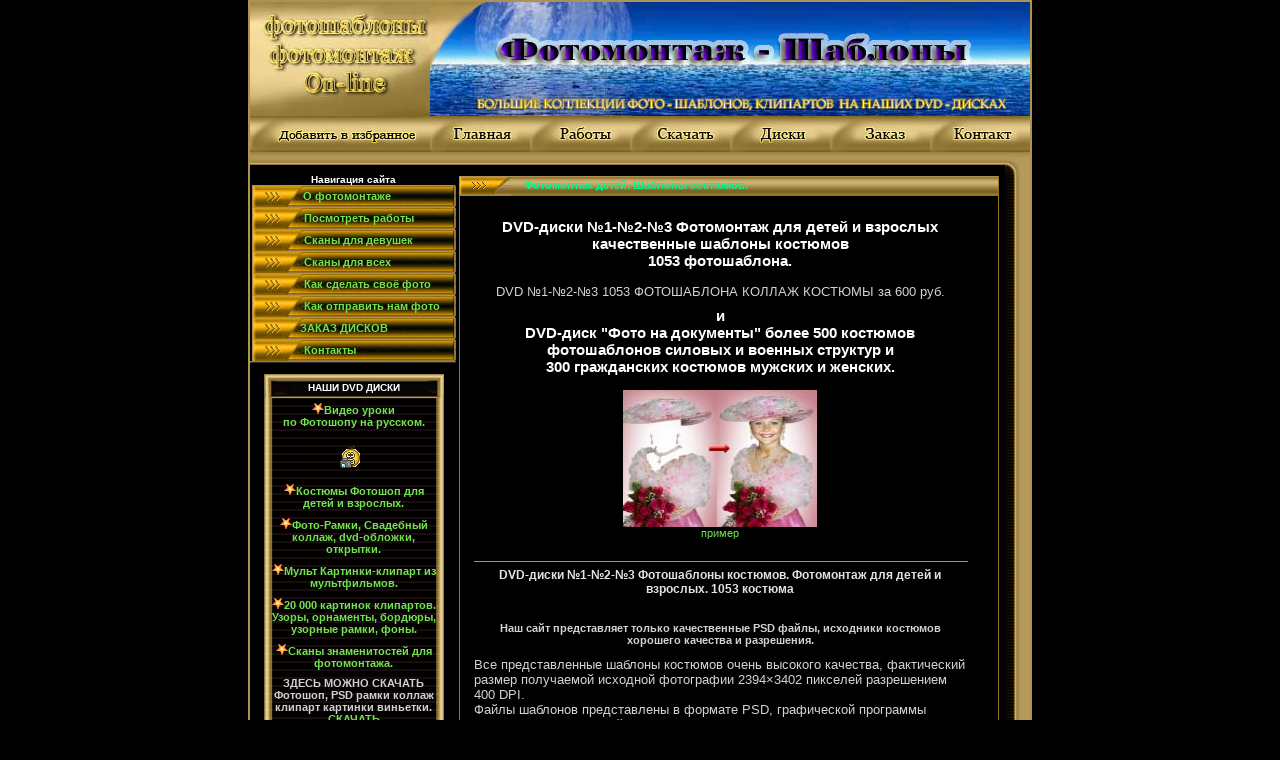

--- FILE ---
content_type: text/html; charset=UTF-8
request_url: http://photomagic.best-host.ru/cd_disk_kostim.html
body_size: 14423
content:
<html>
<head>
<title> Скачать Фото шаблоны костюмов. Фотомонтаж - Костюмчики для детей и взрослых, Работа в программе Фотошоп.</title>
<meta name="robots" content="all">
<meta NAME="description" CONTENT="ФОТО ШАБЛОНЫ C КОСТЮМАМИ для ФОТОШОПА. Костюмы для ДЕТЕЙ и ВЗРОСЛЫХ, а также костюмы ФОТО НА ДОКУМЕНТЫ, МВД, МЧС, Таможня, Юстиция, Судебные приставы, Военная форма, фотоприколы ПОДАРКИ при помощи ФОТОШОПА DVD-диски №1 и №2 №3.">
<meta NAME="keywords" CONTENT=" шаблоны, костюмы, Фотомонтаж, костюмчик, фотошаблон, виртуальный, фотоуслуги, коллаж, монтаж, скачать, загрузить, костюм, диск, коложирование, шаблон, photoshop, фотокостюм, фотошопкостюм, форма, photomagic, фотоволшебство, photoshop cs на русском, сделать, фотошоп, диск, программы, фотоприколы, скачать, программы, шаблоны, фотомонтажа, программа фотомонтаж, подарок, фотография, фотоальбом, фотопортрет, софт, художественный, свадебный, приколы, фото.">
<meta http-equiv="content-type" content="text/html;charset=utf-8">
<link rel="stylesheet" href="_sgt/style4.css" type="text/css" media="screen"></head>
<!--СКАЧАТЬ Фотошоп Фотошаблоны Костюмы фотоприкол-подарок для своих друзей, коллег по работе, DVD-диски №1 и №2 Фотшаблоны костюмчики для детей и взрослых, качественные шаблоны костюмов и DVD-диск №3 "Фото на документы" -->
<noindex>
<SCRIPT TYPE="text/javascript" LANGUAGE="JavaScript" SRC="_sgt/zagru.js"></SCRIPT>
<body bgcolor='#FFFFFF' text='#FFFFFF'><div align='center' id='wait' style='position:absolute; left:40%; top:50%; visibility:hidden; background-color: #000000; border: #FFFFFF 1px solid; padding: 4px'><b><FONT COLOR="#FFFFFF">Загрузка страницы ...</FONT></b>&nbsp; <img src='images/load.gif' align='absmiddle' height=14 width=98></div><script type='text/javascript'>
toggle_visibility('wait', 1);
</script></noindex>
<body  marginwidth=0 border="0" marginheight=0 BORDERCOLOR="#AC9353" leftmargin=0 topmargin=0>
<table width=750 height=100% border="1" BORDERCOLOR="#AC9353" cellpadding=0 cellspacing=0 align=center><tr>
 <td valign=top rowspan=1>
<table width="780" height="100%" border="0" cellpadding=0 cellspacing=0>
 <tr>
   <td valign=top> 
    <table border="0"cellpadding=0 cellspacing=0>
     <tr>
	<td><a href="index.html"><img src="images/tempt1_01.jpg" alt="фотомонтаж реалистичный on-line, услуга через Интернет, Видео уроки фотомонтажа в Adobe Photoshop CS с русским меню программы" width="180" height="114"border="0" title="фотомонтаж реалистичный on-line, услуга через Интернет, Видео уроки фотомонтажа в Adobe Photoshop CS с русским меню программы"></a></td>
    <td colspan="6"><IMG SRC="images/head1.jpg" alt="фотомонтаж услуга через Интернет, Видео уроки фотомонтажав Adobe Photoshop CS с русским меню программы" WIDTH="600" HEIGHT="114" title="фотомонтаж услуга через Интернет, Видео уроки фотомонтажа в Adobe Photoshop CS с русским меню программы"></td>
     </tr>
        <td><a href="#nul" onClick="window.external.addFavorite('http://www.Photomagic.best-host.ru/', 'Фотомонтаж в Фотошоп. Цифровая обработка фотографий'); return false;"><img src="images/goctev.jpg" width=180 height=36 border=0></a></td>
        <td><a href="index.html"><img src="images/index.jpg" width=100 height=36 border=0 alt="Главная"></a></td>
        <td><a href="rabota.html"><img src="images/rabota.jpg" width=100 height=36 border=0 alt="Работы"></a></td>
        <td><a href="kartin_muz_cot.html"><img src="images/model.jpg" width=100 height=36 border=0 alt="Скачать"></a></td>
        <td><a href="dick.html"><img src="images/zakaz.jpg" width=100 height=36 border=0 alt="Диски"></a></td>
        <td><a href="http://Photomagic.best-host.ru/zakaz_dvd.php"><img src="images/sena.jpg" width=100 height=36 border=0 alt="Заказ"></a></td>
        <td><a href="http://Photomagic.best-host.ru/contact.php"><img src="images/butt_contact.jpg" width=100 height=36 border=0 alt="Контакт"></a></td>
      </tr>
     </table></td>
    </tr>
   <tr>
  <td valign="top">
<table width="780" border="0" cellpadding="0" cellspacing="0"><tr>
<td background="images/bg_menubott.gif" width="753" height="22">
<img src="images/spacer.gif" width="755" height="22"></td>
<td><img src="images/temp1_17.jpg" width="25" height="22" border="0"></td>
</tr></table>
 </td>
  </tr>
   <tr>
     <td width="780" height="100%" valign="top">
       <table width="780" height="100%" border="0" cellpadding="0" cellspacing="0"><tr>
         <td Class=box_title3 width="207" height="397" align="center" valign="top">
           Навигация сайта
          <table width="184" border="0" cellpadding="0" cellspacing="0">
                    <tr>
                     <td background="images/bg_sidebutton.gif" width="184" height="22" border="0"> 
                        <img src="images/spacer.gif" width="50" height="10"><a href="photoshop.html"><STRONG>&nbsp;О фотомонтаже</STRONG></a></td>
                    </tr><tr>
                      <td background="images/bg_sidebutton.gif" width="184" height="22" border="0">
                        <img src="images/spacer.gif" width="50" height="10"> <a href="rabota.html"><strong>Посмотреть работы</strong></a></td>
                    </tr><tr>
                      <td background="images/bg_sidebutton.gif" width="240" height="22" border="0"> 
                        <img src="images/spacer.gif" width="50" height="10"> <a href="model.html"><strong> Сканы&nbsp;для&nbsp;девушек</strong></a></td>
                    </tr><tr>
                      <td background="images/bg_sidebutton.gif" width="220" height="22" border="0">
                        <img src="images/spacer.gif" width="50" height="10"> <a href="prikolz.html"><strong>Сканы для всех</strong></a></td>
				    </tr><tr>
                      <td background="images/bg_sidebutton.gif" width="220" height="22" border="0"> 
                        <img src="images/spacer.gif" width="50" height="10"> <a href="cdel.html"><strong>Как сделать своё фото</strong></a></td>
                    </tr><tr>
                      <td background="images/bg_sidebutton.gif" width="220" height="22" border="0">
                        <img src="images/spacer.gif" width="50" height="10"> <a href="otprav.php"><strong>Как отправить нам фото</strong></a></td>
                    </tr><tr>
                      <td background="images/bg_sidebutton.gif" width=184 height=22 border=0>
                       <img src="images/spacer.gif" width=50 height=10><a href="http://Photomagic.best-host.ru/zakaz_dvd.php"><strong>ЗАКАЗ   ДИСКОВ</strong></a></td>
                    </tr><tr>
                      <td background="images/bg_sidebutton.gif" width="184" height="22" border="0">
                        <img src="images/spacer.gif" width="50" height="10"> <a href="http://Photomagic.best-host.ru/contact.php"><strong>Контакты</strong></a></td>
                    </tr>
                 <tr>
              <td width="184">
           <table width="206" border="1" cellpadding="0" cellspacing="0"><tr>
         </tr>
	   </table>
     </td>
   </tr>
<tr>
<td width="184">
  </td>
    </tr></table>
&nbsp;
<!-- News-->
<table width="180" border="0" cellspacing="0" cellpadding="0" align="center">
 <tr>
<td Class=box_title3 background="images/nav.gif" height=24 valign="top">
<DIV style="margin-left: 6;margin-right: 6;margin-top: 8;">НАШИ DVD ДИСКИ</div></td>
</tr>
<tr>
<td background="images/nav-bg.gif">
<TABLE WIDTH=100% BORDER=0 CELLSPACING=0 CELLPADDING=4>
<TR>

</TR><TR>
<TD Class=sub_title><IMG SRC="images/star2.gif"><A HREF="cd_disk.html">Видео уроки <BR>по Фотошопу на русском.</A></TD>
</TR><TR>
<TD Class=img><IMG SRC="images/foto.gif" WIDTH="46" HEIGHT="39"></TD>
</TR><TR>
<TD Class=sub_title><IMG SRC="images/star2.gif"><A HREF="cd_disk_kostim.html">Костюмы Фотошоп для детей и взрослых.</A></TD>
</TR><TR>
<TD Class=sub_title><IMG SRC="images/star2.gif"><A HREF="dvd_collage.html">Фото-Рамки, Свадебный коллаж, dvd-обложки, открытки.</A></TD>
</TR><TR>
<TD Class=sub_title><IMG SRC="images/star2.gif"><A HREF="cd_disk_multi.html">Мульт Картинки-клипарт из мультфильмов.</A></TD>
</TR><TR>
<TD Class=sub_title><IMG SRC="images/star2.gif"><A HREF="cd_oform.html">20 000 картинок клипартов. Узоры, орнаменты, бордюры, узорные рамки, фоны.</A></TD>
</TR><TR>
<TD Class=sub_title><IMG SRC="images/star2.gif"><A HREF="cd_disk_znam.html">Сканы знаменитостей для фотомонтажа.</A></TD>
</TR><TR>
<TD Class=box_title2>ЗДЕСЬ МОЖНО СКАЧАТЬ<BR>Фотошоп, PSD рамки коллаж клипарт картинки виньетки.<BR><A HREF="kartin_muz_cot.html">СКАЧАТЬ </A><BR><IMG SRC="images/skach.gif" WIDTH="28" HEIGHT="32" border=0></TD>
</TR>
    </TABLE>
    </td>
     </tr>
      <tr>
       <td><img src="images/nav-bottom.gif"></td></tr>
        <tr>
       <td height="7">
	   </td>
	  </tr>
     </TABLE>&nbsp;
<!--News -->
<!-- Side Lessons-->
<table width="180" border="0" cellspacing="0" cellpadding="0" align="center">
 <tr>
  <td Class=box_title3 background="images/nav.gif" height="24" valign="top">
  <DIV style="margin-left: 6;margin-right: 6;margin-top: 8;">Уроки Adobe Фотошоп CS</div>
	    </td>
	   </tr>
	  <tr>
	 <td background="images/nav-bg.gif">
  <TABLE Class=box_title3 WIDTH="100%" BORDER=0 CELLSPACING=0 CELLPADDING=1>
   <TR>
    <TD><IMG SRC="images/strelka-r.gif" WIDTH="14" HEIGHT="8"><a href="lesson1.html">&nbsp;<STRONG>Журнальные красотки</STRONG></a></TD>
    </TR><TR>
    <TD><IMG SRC="images/strelka-r.gif" WIDTH="14" HEIGHT="8"><a href="lesson2.html">&nbsp;<STRONG>Косметика в Фотошоп</STRONG></a></TD>
    </TR><TR>
    <TD><IMG SRC="images/strelka-r.gif" WIDTH=14 HEIGHT=8><a href="lesson3.html">&nbsp;<STRONG>Фотомонтаж с костюмами</STRONG></a></TD>
    </TR><TR>
 <noindex><TD Class=box_title2><BR>Дополнительные уроки готовятся</TD>
    </TR>
    </TABLE>
    </td>
     </tr>
      <tr>
       <td><img src="images/nav-bottom.gif"></td></tr>
        <tr>
       <td height="7">
	   </td>
	  </tr>
     </TABLE>&nbsp;
<!-- Side Lessons-->
<!-- informer-->
<table width="180" border="0" cellspacing="0" cellpadding="0" align="center">
 <tr>
  <td Class=box_title3 background="images/nav.gif" height="24" valign="top">
  <DIV style="margin-left: 6;margin-right: 6;margin-top: 8;">ПОГОДА. КУРС ЦБ РФ.</div>
	    </td>
	   </tr>
	  <tr>
	 <td background="images/nav-bg.gif">
  <TABLE WIDTH="100%" BORDER=0 CELLSPACING=0 CELLPADDING=4>
   <TR>
     <TD align=center><SCRIPT LANGUAGE="JavaScript" SRC="_sgt/infor.js"></SCRIPT>
	</TD>
    </TR>
    </TABLE>
    </td>
     </tr>
      <tr>
       <td><img src="images/nav-bottom.gif"></td></tr>
        <tr>
       <td height="7">
	   </td>
	  </tr>
     </TABLE>
<!-- informer-->
 </td>
  <td width="548" height="397" align="center" valign="top">                  
  <table width="548" border="0" cellpadding="2" cellspacing="0"><tr>
    <td class="box_title"> <span class="box_title"></span>
                        <!-- Content Area -->
                        <!-- Box 1 -->
                        <table width="540" border="0" cellpadding="0" cellspacing="0">
                          <tr>
                            <td valign="top">
                              <table border="0" cellpadding="0" cellspacing="0"align="center">
                                <tr>
                                  <td class="box_title"><img src="images/box_01.gif" width="52" height="18" class="box_title" alt="фотомонтаж 2005 года"></td>
                                  <td background="images/box_bg_tit.gif" width="100%" height="18" class="box_title">
                                    <span class="box_title"><img src="images/spacer.gif" width="10" height="10">
                                    <!-- Box Title -->
 Фотомонтаж детей. Шаблоны костюмов.
                                    <!-- Box Title -->
                                    </span></td>
                                  <td bgcolor="#927A1D" class="box_title"><img src="images/spacer.gif" width="1" height="18"></td>
                                </tr>
                              </table>
                            </td>
                          </tr>
                          <tr>
                            <td valign="top">
                              <table border="0" cellpadding="0" cellspacing="0">
                                <tr>
                                  <td class="box_title"><img src="images/box_05.gif" width="52" height="2"></td>
                                  <td bgcolor="#927A1D" width="100%" class="box_title"><img src="images/spacer.gif" width="218" height="2"></td>
                                </tr>
                              </table>
                            </td>
                          </tr>
                          <tr>
                            <td valign="top">
                              <table border="0" cellpadding="0" cellspacing="0">
                                <tr>
                                  <td bgcolor="#927A1D" class="box_title"><img src="images/spacer.gif" width="1" height="149"></td>
                                  <td width="100%" height="149" valign="top">
                                    <table width="100%" height="100%" border="0" cellpadding="4" cellspacing="10">
                                      <tr>
                          </noindex> <td valign="top">

 <H1>DVD-диски №1-№2-№3 Фотомонтаж для детей и взрослых качественные шаблоны костюмов <BR>1053 фотошаблона.</H1><BR>
<center>DVD №1-№2-№3 1053 ФОТОШАБЛОНА КОЛЛАЖ КОСТЮМЫ за <noindex>600 руб</noindex>.</center>
 <H1>и<BR> DVD-диск "Фото на документы"  более 500 костюмов фотошаблонов силовых и военных структур и <BR>300 гражданских костюмов мужских и женских.</H1><BR>
<DIV ALIGN="center"><A HREF="#nul" ONCLICK="window.open('userfiles/gallery/primer/suit.htm','','Toolbar=0,Location=0,Directories=0,Status=0,Menubar=0,Scrollbars=1,Resizable=1,Width=1000,Height=800');">
<IMG SRC="userfiles/gallery/primer/suit_1.jpg" alt="Фотомонтаж детей. Шаблоны костюмов для фотомонтажа детей. DVD-Диск" WIDTH="194" HEIGHT="137" border="0" title="Фотомонтаж детей. Шаблоны костюмов для фотомонтажа детей. DVD-Диск"><BR>пример</A></DIV><BR>

<HR NOSHADE WIDTH="100%" COLOR="#BD9C37" SIZE="1">

<H2>DVD-диски №1-№2-№3 Фотошаблоны костюмов. Фотомонтаж для детей и взрослых. 1053 костюма</H2><BR>

<P Class=box_title2>Наш сайт представляет только качественные PSD файлы,  исходники  костюмов хорошего качества и разрешения.</P>
Все представленные шаблоны костюмов очень высокого качества, фактический размер получаемой 
 исходной фотографии 2394&#215;3402 пикселей разрешением 400 DPI. <BR>
  Файлы шаблонов представлены в формате PSD, графической программы Adobe Фотошоп CS. Файлы упакованны в архивы WinRaR.<BR>
  Шаблон костюма разбит на слои, т.е. отдельно фон, головной убор и другие детали серёжки, бусы, воротнички.<BR>
  У Вас появляются широкие возможности по работе с костюмом.<BR>
  Вы можете менять размеры, допустим головного убора, перемещать отдельные детали костюма, менять цвет фона и тд. <BR>
  Такая система  позволяет сделать фотомонтаж быстро и качественно даже человеку, не имеющему большого опыта
 работы с программой  Фотошоп. <BR><B>СМ. Урок в Фотошоп по работе с шаблонами костюмов.<IMG SRC="images/strelka-b.gif" WIDTH="14" HEIGHT="8" alt="Виртуальные шаблоны костюмов.">&nbsp;<A HREF="lesson3.html">смотрите</B></A>
 
<HR NOSHADE WIDTH="100%" COLOR="#BD9C37" SIZE="1">
<BR>
<H2>DVD-диск фото на документы 300 костюмов муж. и жен. и более 500 костюмов фотошаблонов силовых и военных структур.</H2><BR>
<P>DVD-диск представляет, программное обеспечение для фотолаборатории, "Фото на документы". <BR>Теперь вы сможете предоставить любую услугу по быстрому созданию любого фото на различные варианты документов. <BR>Вашим клиентам не обязательно приходить к Вам в костюме, Вы можете предложить клиенту выбрать подходящий костюм из 95 шаблонов на Вашем стенде а также <BR><B>более 500 фотошаблонов косюмов </B>МВД, МЧС, Таможня, Юстиция, Судебные приставы,  Военная форма,  Автомобильные войска, ВВС, Казаки, Летчики, Медицинская служба, Морская, Мотострелковые, Обще войсковая, Охрана служба безопастности, Ракетно-артиллерийские войска, Рвсн ракетные войска, Связь, . <BR>
 <HR NOSHADE WIDTH="100%" COLOR="#BD9C37" SIZE="1"><BR><A NAME="kos1"></a>
<noindex><SCRIPT LANGUAGE="JavaScript" SRC="_sgt/gennov_kos.js"></SCRIPT></noindex>
<center>
<IMG SRC="images/obl_1.jpg"  ALT="DVD-диск №1 ШАБЛОНЫ КОСТЮМОВ Фотомонтаж для детей качественные ФОТОШАБЛОНЫ ФОТОШОП " TITLE="DVD-диск №1 ШАБЛОНЫ КОСТЮМОВ Фотомонтаж для детей качественные ФОТОШАБЛОНЫ ФОТОШОП">
<p align=center><H1>DVD-ДИСК №1<BR> Шаблоны костюмов для взрослых и детей (302 шт.)</H1><BR>
Для увеличения нажмите на картинку</center></p>
<table width="100%">
<tr>
<td class="x93p" align="center" valign="bottom" width="50%">
<script language="JavaScript" type="text/javascript">
<!--
document.write("<a class=\"x93\" href=\"#\"\n");
document.write("onClick=\"fImg('userfiles/gallery/nov_kos/1.htm'); return false;\"\n");
document.write("title=\" ФОТОШОП ФОТО-ШАБЛОНЫ КОСТЮМЫ для  ФОТОШОПА Чингачгук-Большой змей, Офицер, Барышня, Мальвина, Ангелочек, Лучник, Итальянка,Рыцари  САЙТ www.photomagic.best-host.ru ФОТОМОНТАЖ КОСТЮМЫ ФОТОШОП\"\n");
document.write("onMouseOver=\"mi(' ФОТОШОП ФОТО-ШАБЛОНЫ КОСТЮМЫ для  ФОТОШОПА Чингачгук-Большой змей, Офицер, Барышня, Мальвина, Ангелочек, Лучник, Итальянка,Рыцари'); return true;\"\n");
document.write("onMouseOut=\"mo(); return true;\"\n");
document.write("><img src=\"userfiles/gallery/nov_kos/1.jpg\" border=0></a>\n");
// -->
</script>
<noscript>
<a class="x93" href="userfiles/gallery/nov_kos/1.htm" target="_blank"
title=" ФОТОШОП ФОТО-ШАБЛОНЫ КОСТЮМЫ для  ФОТОШОПА Чингачгук-Большой змей, Офицер, Барышня, Мальвина, Ангелочек, Лучник, Итальянка,Рыцари  САЙТ www.photomagic.best-host.ru ФОТОМОНТАЖ КОСТЮМЫ ФОТОШОП"
onMouseOver="mi(' ФОТОШОП ФОТО-ШАБЛОНЫ КОСТЮМЫ для  ФОТОШОПА Чингачгук-Большой змей, Офицер, Барышня, Мальвина, Ангелочек, Лучник, Итальянка,Рыцари'); return true;"
onMouseOut="mo(); return true;"
><img src="userfiles/gallery/nov_kos/1.jpg" border=0></a>
</noscript>

</td>
<td class="x93p" align="center" valign="bottom" width="50%">
<script language="JavaScript" type="text/javascript">
<!--
document.write("<a class=\"x93\" href=\"#\"\n");
document.write("onClick=\"fImg('userfiles/gallery/nov_kos/2.htm'); return false;\"\n");
document.write("title=\"Виртуальные костюмы фотомонтаж, для программы Фотошоп Гитарист, Горец, Индианка, Русский костюм,, Ковбой, Шаблон Костюма рыцарь, фокусник, Царевна, Маленький ковбой. Мотоциклист  САЙТ www.photomagic.best-host.ru ФОТОМОНТАЖ КОСТЮМЫ ФОТОШОП\"\n");
document.write("onMouseOver=\"mi('Виртуальные костюмы фотомонтаж, для программы Фотошоп Гитарист, Горец, Индианка, Русский костюм,, Ковбой, Шаблон Костюма рыцарь, фокусник, Царевна, Маленький ковбой. Мотоциклист '); return true;\"\n");
document.write("onMouseOut=\"mo(); return true;\"\n");
document.write("><img src=\"userfiles/gallery/nov_kos/2.jpg\" border=0></a>\n");
// -->
</script>
<noscript>
<a class="x93" href="userfiles/gallery/nov_kos/2.htm" target="_blank"
title="Виртуальные костюмы фотомонтаж, для программы Фотошоп Гитарист, Горец, Индианка, Русский костюм,, Ковбой, Шаблон Костюма рыцарь, фокусник, Царевна, Маленький ковбой. Мотоциклист  САЙТ www.photomagic.best-host.ru ФОТОМОНТАЖ КОСТЮМЫ ФОТОШОП"
onMouseOver="mi('Виртуальные костюмы фотомонтаж, для программы Фотошоп Гитарист, Горец, Индианка, Русский костюм,, Ковбой, Шаблон Костюма рыцарь, фокусник, Царевна, Маленький ковбой. Мотоциклист '); return true;"
onMouseOut="mo(); return true;"
><img src="userfiles/gallery/nov_kos/2.jpg" border=0></a>
</noscript>

</td>
</tr><tr>
<td class="x93p" align="center" valign="top" width="50%">
<script language="JavaScript" type="text/javascript">
<!--
document.write("<a class=\"x93\" href=\"#\"\n");
document.write("onClick=\"fImg('userfiles/gallery/nov_kos/1.htm'); return false;\"\n");
document.write("title=\" ФОТОШОП ФОТО-ШАБЛОНЫ КОСТЮМЫ для  ФОТОШОПА Чингачгук-Большой змей, Офицер, Барышня, Мальвина, Ангелочек, Лучник, Итальянка,Рыцари  САЙТ www.photomagic.best-host.ru ФОТОМОНТАЖ КОСТЮМЫ ФОТОШОП\"\n");
document.write("onMouseOver=\"mi(' ФОТОШОП ФОТО-ШАБЛОНЫ КОСТЮМЫ для  ФОТОШОПА Чингачгук-Большой змей, Офицер, Барышня, Мальвина, Ангелочек, Лучник, Итальянка,Рыцари'); return true;\"\n");
document.write("onMouseOut=\"mo(); return true;\"\n");
document.write("> ФОТОШОП ФОТО-ШАБЛОНЫ КОСТЮМЫ для  ФОТОШОПА Чингачгук-Большой змей, Офицер, Барышня, Мальвина, Ангелочек, Лучник, Итальянка,Рыцари</a>\n");
// -->
</script>
<noscript>
<a class="x93" href="userfiles/gallery/nov_kos/1.htm" target="_blank"
title=" ФОТОШОП ФОТО-ШАБЛОНЫ КОСТЮМЫ для  ФОТОШОПА Чингачгук-Большой змей, Офицер, Барышня, Мальвина, Ангелочек, Лучник, Итальянка,Рыцари  САЙТ www.photomagic.best-host.ru ФОТОМОНТАЖ КОСТЮМЫ ФОТОШОП"
onMouseOver="mi(' ФОТОШОП ФОТО-ШАБЛОНЫ КОСТЮМЫ для  ФОТОШОПА Чингачгук-Большой змей, Офицер, Барышня, Мальвина, Ангелочек, Лучник, Итальянка,Рыцари'); return true;"
onMouseOut="mo(); return true;"
> ФОТОШОП ФОТО-ШАБЛОНЫ КОСТЮМЫ для  ФОТОШОПА Чингачгук-Большой змей, Офицер, Барышня, Мальвина, Ангелочек, Лучник, Итальянка,Рыцари</a>
</noscript>

</td>
<td class="x93p" align="center" valign="top" width="50%">
<script language="JavaScript" type="text/javascript">
<!--
document.write("<a class=\"x93\" href=\"#\"\n");
document.write("onClick=\"fImg('userfiles/gallery/nov_kos/2.htm'); return false;\"\n");
document.write("title=\"Виртуальные костюмы фотомонтаж, для программы Фотошоп Гитарист, Горец, Индианка, Русский костюм,, Ковбой, Шаблон Костюма рыцарь, фокусник, Царевна, Маленький ковбой. Мотоциклист  САЙТ www.photomagic.best-host.ru ФОТОМОНТАЖ КОСТЮМЫ ФОТОШОП\"\n");
document.write("onMouseOver=\"mi('Виртуальные костюмы фотомонтаж, для программы Фотошоп Гитарист, Горец, Индианка, Русский костюм,, Ковбой, Шаблон Костюма рыцарь, фокусник, Царевна, Маленький ковбой. Мотоциклист '); return true;\"\n");
document.write("onMouseOut=\"mo(); return true;\"\n");
document.write(">Виртуальные костюмы фотомонтаж, для программы Фотошоп Гитарист, Горец, Индианка, Русский костюм,, Ковбой, Шаблон Костюма рыцарь, фокусник, Царевна, Маленький ковбой. Мотоциклист </a>\n");
// -->
</script>
<noscript>
<a class="x93" href="userfiles/gallery/nov_kos/2.htm" target="_blank"
title="Виртуальные костюмы фотомонтаж, для программы Фотошоп Гитарист, Горец, Индианка, Русский костюм,, Ковбой, Шаблон Костюма рыцарь, фокусник, Царевна, Маленький ковбой. Мотоциклист  САЙТ www.photomagic.best-host.ru ФОТОМОНТАЖ КОСТЮМЫ ФОТОШОП"
onMouseOver="mi('Виртуальные костюмы фотомонтаж, для программы Фотошоп Гитарист, Горец, Индианка, Русский костюм,, Ковбой, Шаблон Костюма рыцарь, фокусник, Царевна, Маленький ковбой. Мотоциклист '); return true;"
onMouseOut="mo(); return true;"
>Виртуальные костюмы фотомонтаж, для программы Фотошоп Гитарист, Горец, Индианка, Русский костюм,, Ковбой, Шаблон Костюма рыцарь, фокусник, Царевна, Маленький ковбой. Мотоциклист </a>
</noscript>

</td>
</tr>
<tr><td>&nbsp;</td></tr>
<tr><td>&nbsp;</td></tr>
<tr>
<td class="x93p" align="center" valign="bottom" width="50%">
<script language="JavaScript" type="text/javascript">
<!--
document.write("<a class=\"x93\" href=\"#\"\n");
document.write("onClick=\"fImg('userfiles/gallery/nov_kos/3.htm'); return false;\"\n");
document.write("title=\"ШАБЛОНЫ КОСТЮМОВ ФОТОШОП  Восточная красавица, Царь, Циркач, Военные костюмы, Змеелов, прикольные костюмы фотошоп,  САЙТ www.photomagic.best-host.ru ФОТОМОНТАЖ КОСТЮМЫ ФОТОШОП\"\n");
document.write("onMouseOver=\"mi('ШАБЛОНЫ КОСТЮМОВ ФОТОШОП  Восточная красавица, Царь, Циркач, Военные костюмы, Змеелов, прикольные костюмы фотошоп,'); return true;\"\n");
document.write("onMouseOut=\"mo(); return true;\"\n");
document.write("><img src=\"userfiles/gallery/nov_kos/3.jpg\" border=0></a>\n");
// -->
</script>
<noscript>
<a class="x93" href="userfiles/gallery/nov_kos/3.htm" target="_blank"
title="ШАБЛОНЫ КОСТЮМОВ ФОТОШОП  Восточная красавица, Царь, Циркач, Военные костюмы, Змеелов, прикольные костюмы фотошоп,  САЙТ www.photomagic.best-host.ru ФОТОМОНТАЖ КОСТЮМЫ ФОТОШОП"
onMouseOver="mi('ШАБЛОНЫ КОСТЮМОВ ФОТОШОП  Восточная красавица, Царь, Циркач, Военные костюмы, Змеелов, прикольные костюмы фотошоп,'); return true;"
onMouseOut="mo(); return true;"
><img src="userfiles/gallery/nov_kos/3.jpg" border=0></a>
</noscript>

</td>
<td class="x93p" align="center" valign="bottom" width="50%">
<script language="JavaScript" type="text/javascript">
<!--
document.write("<a class=\"x93\" href=\"#\"\n");
document.write("onClick=\"fImg('userfiles/gallery/nov_kos/4.htm'); return false;\"\n");
document.write("title=\"Фото-шаблоны Фотошоп. Костюмы второй мировой войны, Русский, Американский, Английский  САЙТ www.photomagic.best-host.ru ФОТОМОНТАЖ КОСТЮМЫ ФОТОШОП\"\n");
document.write("onMouseOver=\"mi('Фото-шаблоны Фотошоп. Костюмы второй мировой войны, Русский, Американский, Английский'); return true;\"\n");
document.write("onMouseOut=\"mo(); return true;\"\n");
document.write("><img src=\"userfiles/gallery/nov_kos/4.jpg\" border=0></a>\n");
// -->
</script>
<noscript>
<a class="x93" href="userfiles/gallery/nov_kos/4.htm" target="_blank"
title="Фото-шаблоны Фотошоп. Костюмы второй мировой войны, Русский, Американский, Английский  САЙТ www.photomagic.best-host.ru ФОТОМОНТАЖ КОСТЮМЫ ФОТОШОП"
onMouseOver="mi('Фото-шаблоны Фотошоп. Костюмы второй мировой войны, Русский, Американский, Английский'); return true;"
onMouseOut="mo(); return true;"
><img src="userfiles/gallery/nov_kos/4.jpg" border=0></a>
</noscript>

</td>
</tr><tr>
<td class="x93p" align="center" valign="top" width="50%">
<script language="JavaScript" type="text/javascript">
<!--
document.write("<a class=\"x93\" href=\"#\"\n");
document.write("onClick=\"fImg('userfiles/gallery/nov_kos/3.htm'); return false;\"\n");
document.write("title=\"ШАБЛОНЫ КОСТЮМОВ ФОТОШОП  Восточная красавица, Царь, Циркач, Военные костюмы, Змеелов, прикольные костюмы фотошоп,  САЙТ www.photomagic.best-host.ru ФОТОМОНТАЖ КОСТЮМЫ ФОТОШОП\"\n");
document.write("onMouseOver=\"mi('ШАБЛОНЫ КОСТЮМОВ ФОТОШОП  Восточная красавица, Царь, Циркач, Военные костюмы, Змеелов, прикольные костюмы фотошоп,'); return true;\"\n");
document.write("onMouseOut=\"mo(); return true;\"\n");
document.write(">ШАБЛОНЫ КОСТЮМОВ ФОТОШОП  Восточная красавица, Царь, Циркач, Военные костюмы, Змеелов, прикольные костюмы фотошоп,</a>\n");
// -->
</script>
<noscript>
<a class="x93" href="userfiles/gallery/nov_kos/3.htm" target="_blank"
title="ШАБЛОНЫ КОСТЮМОВ ФОТОШОП  Восточная красавица, Царь, Циркач, Военные костюмы, Змеелов, прикольные костюмы фотошоп,  САЙТ www.photomagic.best-host.ru ФОТОМОНТАЖ КОСТЮМЫ ФОТОШОП"
onMouseOver="mi('ШАБЛОНЫ КОСТЮМОВ ФОТОШОП  Восточная красавица, Царь, Циркач, Военные костюмы, Змеелов, прикольные костюмы фотошоп,'); return true;"
onMouseOut="mo(); return true;"
>ШАБЛОНЫ КОСТЮМОВ ФОТОШОП  Восточная красавица, Царь, Циркач, Военные костюмы, Змеелов, прикольные костюмы фотошоп,</a>
</noscript>

</td>
<td class="x93p" align="center" valign="top" width="50%">
<script language="JavaScript" type="text/javascript">
<!--
document.write("<a class=\"x93\" href=\"#\"\n");
document.write("onClick=\"fImg('userfiles/gallery/nov_kos/4.htm'); return false;\"\n");
document.write("title=\"Фото-шаблоны Фотошоп. Костюмы второй мировой войны, Русский, Американский, Английский  САЙТ www.photomagic.best-host.ru ФОТОМОНТАЖ КОСТЮМЫ ФОТОШОП\"\n");
document.write("onMouseOver=\"mi('Фото-шаблоны Фотошоп. Костюмы второй мировой войны, Русский, Американский, Английский'); return true;\"\n");
document.write("onMouseOut=\"mo(); return true;\"\n");
document.write(">Фото-шаблоны Фотошоп. Костюмы второй мировой войны, Русский, Американский, Английский</a>\n");
// -->
</script>
<noscript>
<a class="x93" href="userfiles/gallery/nov_kos/4.htm" target="_blank"
title="Фото-шаблоны Фотошоп. Костюмы второй мировой войны, Русский, Американский, Английский  САЙТ www.photomagic.best-host.ru ФОТОМОНТАЖ КОСТЮМЫ ФОТОШОП"
onMouseOver="mi('Фото-шаблоны Фотошоп. Костюмы второй мировой войны, Русский, Американский, Английский'); return true;"
onMouseOut="mo(); return true;"
>Фото-шаблоны Фотошоп. Костюмы второй мировой войны, Русский, Американский, Английский</a>
</noscript>

</td>
</tr>
<tr><td>&nbsp;</td></tr>
<tr><td>&nbsp;</td></tr>
<tr>
<td class="x93p" align="center" valign="bottom" width="50%">
<script language="JavaScript" type="text/javascript">
<!--
document.write("<a class=\"x93\" href=\"#\"\n");
document.write("onClick=\"fImg('userfiles/gallery/nov_kos/5.htm'); return false;\"\n");
document.write("title=\"ШАБЛОНЫ КОСТЮМОВ ПОД ПРОГРАММУ ФОТОШОП, ФОРМАТ PSD, В СЛОЯХ . КОСТЮМЫ Дама в желтом, красная шапочка, орел, вездеход, Маг, Фан -Фан тюльпан  САЙТ www.photomagic.best-host.ru ФОТОМОНТАЖ КОСТЮМЫ ФОТОШОП\"\n");
document.write("onMouseOver=\"mi('ШАБЛОНЫ КОСТЮМОВ ПОД ПРОГРАММУ ФОТОШОП, ФОРМАТ PSD, В СЛОЯХ . КОСТЮМЫ Дама в желтом, красная шапочка, орел, вездеход, Маг, Фан -Фан тюльпан'); return true;\"\n");
document.write("onMouseOut=\"mo(); return true;\"\n");
document.write("><img src=\"userfiles/gallery/nov_kos/5.jpg\" border=0></a>\n");
// -->
</script>
<noscript>
<a class="x93" href="userfiles/gallery/nov_kos/5.htm" target="_blank"
title="ШАБЛОНЫ КОСТЮМОВ ПОД ПРОГРАММУ ФОТОШОП, ФОРМАТ PSD, В СЛОЯХ . КОСТЮМЫ Дама в желтом, красная шапочка, орел, вездеход, Маг, Фан -Фан тюльпан  САЙТ www.photomagic.best-host.ru ФОТОМОНТАЖ КОСТЮМЫ ФОТОШОП"
onMouseOver="mi('ШАБЛОНЫ КОСТЮМОВ ПОД ПРОГРАММУ ФОТОШОП, ФОРМАТ PSD, В СЛОЯХ . КОСТЮМЫ Дама в желтом, красная шапочка, орел, вездеход, Маг, Фан -Фан тюльпан'); return true;"
onMouseOut="mo(); return true;"
><img src="userfiles/gallery/nov_kos/5.jpg" border=0></a>
</noscript>

</td>
<td class="x93p" align="center" valign="bottom" width="50%">
<script language="JavaScript" type="text/javascript">
<!--
document.write("<a class=\"x93\" href=\"#\"\n");
document.write("onClick=\"fImg('userfiles/gallery/nov_kos/6.htm'); return false;\"\n");
document.write("title=\"КРАСИВЫЕ КОСТЮМЫ ФОТОШОП, ФОРМАТ PSD, В СЛОЯ. КОСТЮМЫ, ОПРИЧНИК, ПОВАР, ПОД БОРОДИНО, УКРАИНСКАЯ  КРАСАВИЦА, СВАДЕБНЫЙ КОСТЮМ, СНАЙПЕР, ДАМА В КРАСНОМ, МАЧО, НОВОГОДНИИ КОСТЮМЫ,  С  ЛОШАДКОЙ,  САЙТ www.photomagic.best-host.ru ФОТОМОНТАЖ КОСТЮМЫ ФОТОШОП \"\n");
document.write("onMouseOver=\"mi('КРАСИВЫЕ КОСТЮМЫ ФОТОШОП, ФОРМАТ PSD, В СЛОЯ. КОСТЮМЫ, ОПРИЧНИК, ПОВАР, ПОД БОРОДИНО, УКРАИНСКАЯ  КРАСАВИЦА, СВАДЕБНЫЙ КОСТЮМ, СНАЙПЕР, ДАМА В КРАСНОМ, МАЧО, НОВОГОДНИИ КОСТЮМЫ,  С  ЛОШАДКОЙ, '); return true;\"\n");
document.write("onMouseOut=\"mo(); return true;\"\n");
document.write("><img src=\"userfiles/gallery/nov_kos/6.jpg\" border=0></a>\n");
// -->
</script>
<noscript>
<a class="x93" href="userfiles/gallery/nov_kos/6.htm" target="_blank"
title="КРАСИВЫЕ КОСТЮМЫ ФОТОШОП, ФОРМАТ PSD, В СЛОЯ. КОСТЮМЫ, ОПРИЧНИК, ПОВАР, ПОД БОРОДИНО, УКРАИНСКАЯ  КРАСАВИЦА, СВАДЕБНЫЙ КОСТЮМ, СНАЙПЕР, ДАМА В КРАСНОМ, МАЧО, НОВОГОДНИИ КОСТЮМЫ,  С  ЛОШАДКОЙ,  САЙТ www.photomagic.best-host.ru ФОТОМОНТАЖ КОСТЮМЫ ФОТОШОП "
onMouseOver="mi('КРАСИВЫЕ КОСТЮМЫ ФОТОШОП, ФОРМАТ PSD, В СЛОЯ. КОСТЮМЫ, ОПРИЧНИК, ПОВАР, ПОД БОРОДИНО, УКРАИНСКАЯ  КРАСАВИЦА, СВАДЕБНЫЙ КОСТЮМ, СНАЙПЕР, ДАМА В КРАСНОМ, МАЧО, НОВОГОДНИИ КОСТЮМЫ,  С  ЛОШАДКОЙ, '); return true;"
onMouseOut="mo(); return true;"
><img src="userfiles/gallery/nov_kos/6.jpg" border=0></a>
</noscript>

</td>
</tr><tr>
<td class="x93p" align="center" valign="top" width="50%">
<script language="JavaScript" type="text/javascript">
<!--
document.write("<a class=\"x93\" href=\"#\"\n");
document.write("onClick=\"fImg('userfiles/gallery/nov_kos/5.htm'); return false;\"\n");
document.write("title=\"ШАБЛОНЫ КОСТЮМОВ ПОД ПРОГРАММУ ФОТОШОП, ФОРМАТ PSD, В СЛОЯХ . КОСТЮМЫ Дама в желтом, красная шапочка, орел, вездеход, Маг, Фан -Фан тюльпан  САЙТ www.photomagic.best-host.ru ФОТОМОНТАЖ КОСТЮМЫ ФОТОШОП\"\n");
document.write("onMouseOver=\"mi('ШАБЛОНЫ КОСТЮМОВ ПОД ПРОГРАММУ ФОТОШОП, ФОРМАТ PSD, В СЛОЯХ . КОСТЮМЫ Дама в желтом, красная шапочка, орел, вездеход, Маг, Фан -Фан тюльпан'); return true;\"\n");
document.write("onMouseOut=\"mo(); return true;\"\n");
document.write(">ШАБЛОНЫ КОСТЮМОВ ПОД ПРОГРАММУ ФОТОШОП, ФОРМАТ PSD, В СЛОЯХ . КОСТЮМЫ Дама в желтом, красная шапочка, орел, вездеход, Маг, Фан -Фан тюльпан</a>\n");
// -->
</script>
<noscript>
<a class="x93" href="userfiles/gallery/nov_kos/5.htm" target="_blank"
title="ШАБЛОНЫ КОСТЮМОВ ПОД ПРОГРАММУ ФОТОШОП, ФОРМАТ PSD, В СЛОЯХ . КОСТЮМЫ Дама в желтом, красная шапочка, орел, вездеход, Маг, Фан -Фан тюльпан  САЙТ www.photomagic.best-host.ru ФОТОМОНТАЖ КОСТЮМЫ ФОТОШОП"
onMouseOver="mi('ШАБЛОНЫ КОСТЮМОВ ПОД ПРОГРАММУ ФОТОШОП, ФОРМАТ PSD, В СЛОЯХ . КОСТЮМЫ Дама в желтом, красная шапочка, орел, вездеход, Маг, Фан -Фан тюльпан'); return true;"
onMouseOut="mo(); return true;"
>ШАБЛОНЫ КОСТЮМОВ ПОД ПРОГРАММУ ФОТОШОП, ФОРМАТ PSD, В СЛОЯХ . КОСТЮМЫ Дама в желтом, красная шапочка, орел, вездеход, Маг, Фан -Фан тюльпан</a>
</noscript>

</td>
<td class="x93p" align="center" valign="top" width="50%">
<script language="JavaScript" type="text/javascript">
<!--
document.write("<a class=\"x93\" href=\"#\"\n");
document.write("onClick=\"fImg('userfiles/gallery/nov_kos/6.htm'); return false;\"\n");
document.write("title=\"КРАСИВЫЕ КОСТЮМЫ ФОТОШОП, ФОРМАТ PSD, В СЛОЯ. КОСТЮМЫ, ОПРИЧНИК, ПОВАР, ПОД БОРОДИНО, УКРАИНСКАЯ  КРАСАВИЦА, СВАДЕБНЫЙ КОСТЮМ, СНАЙПЕР, ДАМА В КРАСНОМ, МАЧО, НОВОГОДНИИ КОСТЮМЫ,  С  ЛОШАДКОЙ,  САЙТ www.photomagic.best-host.ru ФОТОМОНТАЖ КОСТЮМЫ ФОТОШОП \"\n");
document.write("onMouseOver=\"mi('КРАСИВЫЕ КОСТЮМЫ ФОТОШОП, ФОРМАТ PSD, В СЛОЯ. КОСТЮМЫ, ОПРИЧНИК, ПОВАР, ПОД БОРОДИНО, УКРАИНСКАЯ  КРАСАВИЦА, СВАДЕБНЫЙ КОСТЮМ, СНАЙПЕР, ДАМА В КРАСНОМ, МАЧО, НОВОГОДНИИ КОСТЮМЫ,  С  ЛОШАДКОЙ, '); return true;\"\n");
document.write("onMouseOut=\"mo(); return true;\"\n");
document.write(">КРАСИВЫЕ КОСТЮМЫ ФОТОШОП, ФОРМАТ PSD, В СЛОЯ. КОСТЮМЫ, ОПРИЧНИК, ПОВАР, ПОД БОРОДИНО, УКРАИНСКАЯ  КРАСАВИЦА, СВАДЕБНЫЙ КОСТЮМ, СНАЙПЕР, ДАМА В КРАСНОМ, МАЧО, НОВОГОДНИИ КОСТЮМЫ,  С  ЛОШАДКОЙ, </a>\n");
// -->
</script>
<noscript>
<a class="x93" href="userfiles/gallery/nov_kos/6.htm" target="_blank"
title="КРАСИВЫЕ КОСТЮМЫ ФОТОШОП, ФОРМАТ PSD, В СЛОЯ. КОСТЮМЫ, ОПРИЧНИК, ПОВАР, ПОД БОРОДИНО, УКРАИНСКАЯ  КРАСАВИЦА, СВАДЕБНЫЙ КОСТЮМ, СНАЙПЕР, ДАМА В КРАСНОМ, МАЧО, НОВОГОДНИИ КОСТЮМЫ,  С  ЛОШАДКОЙ,  САЙТ www.photomagic.best-host.ru ФОТОМОНТАЖ КОСТЮМЫ ФОТОШОП "
onMouseOver="mi('КРАСИВЫЕ КОСТЮМЫ ФОТОШОП, ФОРМАТ PSD, В СЛОЯ. КОСТЮМЫ, ОПРИЧНИК, ПОВАР, ПОД БОРОДИНО, УКРАИНСКАЯ  КРАСАВИЦА, СВАДЕБНЫЙ КОСТЮМ, СНАЙПЕР, ДАМА В КРАСНОМ, МАЧО, НОВОГОДНИИ КОСТЮМЫ,  С  ЛОШАДКОЙ, '); return true;"
onMouseOut="mo(); return true;"
>КРАСИВЫЕ КОСТЮМЫ ФОТОШОП, ФОРМАТ PSD, В СЛОЯ. КОСТЮМЫ, ОПРИЧНИК, ПОВАР, ПОД БОРОДИНО, УКРАИНСКАЯ  КРАСАВИЦА, СВАДЕБНЫЙ КОСТЮМ, СНАЙПЕР, ДАМА В КРАСНОМ, МАЧО, НОВОГОДНИИ КОСТЮМЫ,  С  ЛОШАДКОЙ, </a>
</noscript>

</td>
</tr>
<tr><td>&nbsp;</td></tr>
<tr><td>&nbsp;</td></tr>
<tr>
<td class="x93p" align="center" valign="bottom" width="50%">
<script language="JavaScript" type="text/javascript">
<!--
document.write("<a class=\"x93\" href=\"#\"\n");
document.write("onClick=\"fImg('userfiles/gallery/nov_kos/1_kos.htm'); return false;\"\n");
document.write("title=\"DVD №1 Фотошаблоны, костюмы для детей маркиз, Марья краса, мексиканец, господин, фрейлина, дама с цветами  САЙТ www.photomagic.best-host.ru ФОТОМОНТАЖ КОСТЮМЫ ФОТОШОП\"\n");
document.write("onMouseOver=\"mi('DVD №1 Фотошаблоны, костюмы для детей маркиз, Марья краса, мексиканец, господин, фрейлина, дама с цветами'); return true;\"\n");
document.write("onMouseOut=\"mo(); return true;\"\n");
document.write("><img src=\"userfiles/gallery/nov_kos/1_kos.jpg\" border=0></a>\n");
// -->
</script>
<noscript>
<a class="x93" href="userfiles/gallery/nov_kos/1_kos.htm" target="_blank"
title="DVD №1 Фотошаблоны, костюмы для детей маркиз, Марья краса, мексиканец, господин, фрейлина, дама с цветами  САЙТ www.photomagic.best-host.ru ФОТОМОНТАЖ КОСТЮМЫ ФОТОШОП"
onMouseOver="mi('DVD №1 Фотошаблоны, костюмы для детей маркиз, Марья краса, мексиканец, господин, фрейлина, дама с цветами'); return true;"
onMouseOut="mo(); return true;"
><img src="userfiles/gallery/nov_kos/1_kos.jpg" border=0></a>
</noscript>

</td>
<td class="x93p" align="center" valign="bottom" width="50%">
<script language="JavaScript" type="text/javascript">
<!--
document.write("<a class=\"x93\" href=\"#\"\n");
document.write("onClick=\"fImg('userfiles/gallery/nov_kos/2_kos.htm'); return false;\"\n");
document.write("title=\"DVD-диски 1 Костюмы для фотошопа, принцесса, мушкетер, оруженосец, наполеон, казака, паж, царь.  САЙТ www.photomagic.best-host.ru ФОТОМОНТАЖ КОСТЮМЫ ФОТОШОП\"\n");
document.write("onMouseOver=\"mi('DVD-диски 1 Костюмы для фотошопа принцесса, мушкетер, оруженосец, наполеон, казака, паж, царя.'); return true;\"\n");
document.write("onMouseOut=\"mo(); return true;\"\n");
document.write("><img src=\"userfiles/gallery/nov_kos/2_kos.jpg\" border=0></a>\n");
// -->
</script>
<noscript>
<a class="x93" href="userfiles/gallery/nov_kos/2_kos.htm" target="_blank"
title="DVD-диски 1 Костюмы для фотошопа, принцесса, мушкетер, оруженосец, наполеон, казака, паж, царь.  САЙТ www.photomagic.best-host.ru ФОТОМОНТАЖ КОСТЮМЫ ФОТОШОП"
onMouseOver="mi('DVD-диски 1 Костюмы для фотошопа принцесса, мушкетер, оруженосец, наполеон, казака, паж, царя.'); return true;"
onMouseOut="mo(); return true;"
><img src="userfiles/gallery/nov_kos/2_kos.jpg" border=0></a>
</noscript>

</td>
</tr><tr>
<td class="x93p" align="center" valign="top" width="50%">
<script language="JavaScript" type="text/javascript">
<!--
document.write("<a class=\"x93\" href=\"#\"\n");
document.write("onClick=\"fImg('userfiles/gallery/nov_kos/1_kos.htm'); return false;\"\n");
document.write("title=\"DVD №1 Фотошаблоны, костюмы для детей маркиз, Марья краса, мексиканец, господин, фрейлина, дама с цветами  САЙТ www.photomagic.best-host.ru ФОТОМОНТАЖ КОСТЮМЫ ФОТОШОП\"\n");
document.write("onMouseOver=\"mi('DVD №1 Фотошаблоны, костюмы для детей маркиз, Марья краса, мексиканец, господин, фрейлина, дама с цветами'); return true;\"\n");
document.write("onMouseOut=\"mo(); return true;\"\n");
document.write(">DVD №1 Фотошаблоны, костюмы для детей маркиз, Марья краса, мексиканец, господин, фрейлина, дама с цветами</a>\n");
// -->
</script>
<noscript>
<a class="x93" href="userfiles/gallery/nov_kos/1_kos.htm" target="_blank"
title="DVD №1 Фотошаблоны, костюмы для детей маркиз, Марья краса, мексиканец, господин, фрейлина, дама с цветами  САЙТ www.photomagic.best-host.ru ФОТОМОНТАЖ КОСТЮМЫ ФОТОШОП"
onMouseOver="mi('DVD №1 Фотошаблоны, костюмы для детей маркиз, Марья краса, мексиканец, господин, фрейлина, дама с цветами'); return true;"
onMouseOut="mo(); return true;"
>DVD №1 Фотошаблоны, костюмы для детей маркиз, Марья краса, мексиканец, господин, фрейлина, дама с цветами</a>
</noscript>

</td>
<td class="x93p" align="center" valign="top" width="50%">
<script language="JavaScript" type="text/javascript">
<!--
document.write("<a class=\"x93\" href=\"#\"\n");
document.write("onClick=\"fImg('userfiles/gallery/nov_kos/2_kos.htm'); return false;\"\n");
document.write("title=\"DVD-диски 1 Костюмы для фотошопа, принцесса, мушкетер, оруженосец, наполеон, казака, паж, царь.  САЙТ www.photomagic.best-host.ru ФОТОМОНТАЖ КОСТЮМЫ ФОТОШОП\"\n");
document.write("onMouseOver=\"mi('DVD-диски 1 Костюмы для фотошопа принцесса, мушкетер, оруженосец, наполеон, казака, паж, царя.'); return true;\"\n");
document.write("onMouseOut=\"mo(); return true;\"\n");
document.write(">DVD-диски 1 Костюмы для фотошопа принцесса, мушкетер, оруженосец, наполеон, казака, паж, царя.</a>\n");
// -->
</script>
<noscript>
<a class="x93" href="userfiles/gallery/nov_kos/2_kos.htm" target="_blank"
title="DVD-диски 1 Костюмы для фотошопа, принцесса, мушкетер, оруженосец, наполеон, казака, паж, царь.  САЙТ www.photomagic.best-host.ru ФОТОМОНТАЖ КОСТЮМЫ ФОТОШОП"
onMouseOver="mi('DVD-диски 1 Костюмы для фотошопа принцесса, мушкетер, оруженосец, наполеон, казака, паж, царя.'); return true;"
onMouseOut="mo(); return true;"
>DVD-диски 1 Костюмы для фотошопа принцесса, мушкетер, оруженосец, наполеон, казака, паж, царя.</a>
</noscript>

</td>
</tr>
<tr><td>&nbsp;</td></tr>
<tr><td>&nbsp;</td></tr>
<tr>
<td class="x93p" align="center" valign="bottom" width="50%">
<script language="JavaScript" type="text/javascript">
<!--
document.write("<a class=\"x93\" href=\"#\"\n");
document.write("onClick=\"fImg('userfiles/gallery/nov_kos/3_kos.htm'); return false;\"\n");
document.write("title=\"DVD №1 Фотошоп костюмы для фотомонтажа, татарский костюм, паж, дама в красном костюм, боярыня.  САЙТ www.photomagic.best-host.ru ФОТОМОНТАЖ КОСТЮМЫ ФОТОШОП\"\n");
document.write("onMouseOver=\"mi('DVD №1 Фотошоп костюмы для фотомонтажа, татарский костюм, паж, дама в красном костюм, боярыня.'); return true;\"\n");
document.write("onMouseOut=\"mo(); return true;\"\n");
document.write("><img src=\"userfiles/gallery/nov_kos/3_kos.jpg\" border=0></a>\n");
// -->
</script>
<noscript>
<a class="x93" href="userfiles/gallery/nov_kos/3_kos.htm" target="_blank"
title="DVD №1 Фотошоп костюмы для фотомонтажа, татарский костюм, паж, дама в красном костюм, боярыня.  САЙТ www.photomagic.best-host.ru ФОТОМОНТАЖ КОСТЮМЫ ФОТОШОП"
onMouseOver="mi('DVD №1 Фотошоп костюмы для фотомонтажа, татарский костюм, паж, дама в красном костюм, боярыня.'); return true;"
onMouseOut="mo(); return true;"
><img src="userfiles/gallery/nov_kos/3_kos.jpg" border=0></a>
</noscript>

</td>
<td class="x93p" align="center" valign="bottom" width="50%">
<script language="JavaScript" type="text/javascript">
<!--
document.write("<a class=\"x93\" href=\"#\"\n");
document.write("onClick=\"fImg('userfiles/gallery/nov_kos/4_kos.htm'); return false;\"\n");
document.write("title=\"Средневековые шаблоны костюмов для фотошопа, король, королева, крестоносец, гусар, мушкетер, русская красавица, DVD №1  САЙТ www.photomagic.best-host.ru ФОТОМОНТАЖ КОСТЮМЫ ФОТОШОП\"\n");
document.write("onMouseOver=\"mi('Средневековые фото-шаблоны костюмов для фотошопа, король, королева, крестоносец, гусар, мушкетер, русская красавица, DVD №1'); return true;\"\n");
document.write("onMouseOut=\"mo(); return true;\"\n");
document.write("><img src=\"userfiles/gallery/nov_kos/4_kos.jpg\" border=0></a>\n");
// -->
</script>
<noscript>
<a class="x93" href="userfiles/gallery/nov_kos/4_kos.htm" target="_blank"
title="Средневековые шаблоны костюмов для фотошопа, король, королева, крестоносец, гусар, мушкетер, русская красавица, DVD №1  САЙТ www.photomagic.best-host.ru ФОТОМОНТАЖ КОСТЮМЫ ФОТОШОП"
onMouseOver="mi('Средневековые фото-шаблоны костюмов для фотошопа, король, королева, крестоносец, гусар, мушкетер, русская красавица, DVD №1'); return true;"
onMouseOut="mo(); return true;"
><img src="userfiles/gallery/nov_kos/4_kos.jpg" border=0></a>
</noscript>

</td>
</tr><tr>
<td class="x93p" align="center" valign="top" width="50%">
<script language="JavaScript" type="text/javascript">
<!--
document.write("<a class=\"x93\" href=\"#\"\n");
document.write("onClick=\"fImg('userfiles/gallery/nov_kos/3_kos.htm'); return false;\"\n");
document.write("title=\"DVD №1 Фотошоп костюмы для фотомонтажа, татарский костюм, паж, дама в красном костюм, боярыня.  САЙТ www.photomagic.best-host.ru ФОТОМОНТАЖ КОСТЮМЫ ФОТОШОП\"\n");
document.write("onMouseOver=\"mi('DVD №1 Фотошоп костюмы для фотомонтажа, татарский костюм, паж, дама в красном костюм, боярыня.'); return true;\"\n");
document.write("onMouseOut=\"mo(); return true;\"\n");
document.write(">DVD №1 Фотошоп костюмы для фотомонтажа, татарский костюм, паж, дама в красном костюм, боярыня.</a>\n");
// -->
</script>
<noscript>
<a class="x93" href="userfiles/gallery/nov_kos/3_kos.htm" target="_blank"
title="DVD №1 Фотошоп костюмы для фотомонтажа, татарский костюм, паж, дама в красном костюм, боярыня.  САЙТ www.photomagic.best-host.ru ФОТОМОНТАЖ КОСТЮМЫ ФОТОШОП"
onMouseOver="mi('DVD №1 Фотошоп костюмы для фотомонтажа, татарский костюм, паж, дама в красном костюм, боярыня.'); return true;"
onMouseOut="mo(); return true;"
>DVD №1 Фотошоп костюмы для фотомонтажа, татарский костюм, паж, дама в красном костюм, боярыня.</a>
</noscript>

</td>
<td class="x93p" align="center" valign="top" width="50%">
<script language="JavaScript" type="text/javascript">
<!--
document.write("<a class=\"x93\" href=\"#\"\n");
document.write("onClick=\"fImg('userfiles/gallery/nov_kos/4_kos.htm'); return false;\"\n");
document.write("title=\"Средневековые шаблоны костюмов для фотошопа, король, королева, крестоносец, гусар, мушкетер, русская красавица, DVD №1  САЙТ www.photomagic.best-host.ru ФОТОМОНТАЖ КОСТЮМЫ ФОТОШОП\"\n");
document.write("onMouseOver=\"mi('Средневековые фото-шаблоны костюмов для фотошопа, король, королева, крестоносец, гусар, мушкетер, русская красавица, DVD №1'); return true;\"\n");
document.write("onMouseOut=\"mo(); return true;\"\n");
document.write(">Средневековые фото-шаблоны костюмов для фотошопа, король, королева, крестоносец, гусар, мушкетер, русская красавица, DVD №1</a>\n");
// -->
</script>
<noscript>
<a class="x93" href="userfiles/gallery/nov_kos/4_kos.htm" target="_blank"
title="Средневековые шаблоны костюмов для фотошопа, король, королева, крестоносец, гусар, мушкетер, русская красавица, DVD №1  САЙТ www.photomagic.best-host.ru ФОТОМОНТАЖ КОСТЮМЫ ФОТОШОП"
onMouseOver="mi('Средневековые фото-шаблоны костюмов для фотошопа, король, королева, крестоносец, гусар, мушкетер, русская красавица, DVD №1'); return true;"
onMouseOut="mo(); return true;"
>Средневековые фото-шаблоны костюмов для фотошопа, король, королева, крестоносец, гусар, мушкетер, русская красавица, DVD №1</a>
</noscript>

</td>
</tr>
<tr><td>&nbsp;</td></tr>
<tr><td>&nbsp;</td></tr>
<tr>
<td class="x93p" align="center" valign="bottom" width="50%">
<script language="JavaScript" type="text/javascript">
<!--
document.write("<a class=\"x93\" href=\"#\"\n");
document.write("onClick=\"fImg('userfiles/gallery/nov_kos/5_kos.htm'); return false;\"\n");
document.write("title=\"DVD 1 Исторические фотошаблоны, костюмы рыцаря, самурая, капитана, мушкетера, гладиатора, моряка, костюм десантника, костюм капитана, Петр Первый.  САЙТ www.photomagic.best-host.ru ФОТОМОНТАЖ КОСТЮМЫ ФОТОШОП\"\n");
document.write("onMouseOver=\"mi('DVD 1 Исторические фотошаблоны, костюмы рыцаря, самурая, капитана, мушкетера, гладиатора, моряка, костюм десантника костюм капитана, Петр Первый.'); return true;\"\n");
document.write("onMouseOut=\"mo(); return true;\"\n");
document.write("><img src=\"userfiles/gallery/nov_kos/5_kos.jpg\" border=0></a>\n");
// -->
</script>
<noscript>
<a class="x93" href="userfiles/gallery/nov_kos/5_kos.htm" target="_blank"
title="DVD 1 Исторические фотошаблоны, костюмы рыцаря, самурая, капитана, мушкетера, гладиатора, моряка, костюм десантника, костюм капитана, Петр Первый.  САЙТ www.photomagic.best-host.ru ФОТОМОНТАЖ КОСТЮМЫ ФОТОШОП"
onMouseOver="mi('DVD 1 Исторические фотошаблоны, костюмы рыцаря, самурая, капитана, мушкетера, гладиатора, моряка, костюм десантника костюм капитана, Петр Первый.'); return true;"
onMouseOut="mo(); return true;"
><img src="userfiles/gallery/nov_kos/5_kos.jpg" border=0></a>
</noscript>

</td>
</tr><tr>
<td class="x93p" align="center" valign="top" width="50%">
<script language="JavaScript" type="text/javascript">
<!--
document.write("<a class=\"x93\" href=\"#\"\n");
document.write("onClick=\"fImg('userfiles/gallery/nov_kos/5_kos.htm'); return false;\"\n");
document.write("title=\"DVD 1 Исторические фотошаблоны, костюмы рыцаря, самурая, капитана, мушкетера, гладиатора, моряка, костюм десантника, костюм капитана, Петр Первый.  САЙТ www.photomagic.best-host.ru ФОТОМОНТАЖ КОСТЮМЫ ФОТОШОП\"\n");
document.write("onMouseOver=\"mi('DVD 1 Исторические фотошаблоны, костюмы рыцаря, самурая, капитана, мушкетера, гладиатора, моряка, костюм десантника костюм капитана, Петр Первый.'); return true;\"\n");
document.write("onMouseOut=\"mo(); return true;\"\n");
document.write(">DVD 1 Исторические фотошаблоны, костюмы рыцаря, самурая, капитана, мушкетера, гладиатора, моряка, костюм десантника костюм капитана, Петр Первый.</a>\n");
// -->
</script>
<noscript>
<a class="x93" href="userfiles/gallery/nov_kos/5_kos.htm" target="_blank"
title="DVD 1 Исторические фотошаблоны, костюмы рыцаря, самурая, капитана, мушкетера, гладиатора, моряка, костюм десантника, костюм капитана, Петр Первый.  САЙТ www.photomagic.best-host.ru ФОТОМОНТАЖ КОСТЮМЫ ФОТОШОП"
onMouseOver="mi('DVD 1 Исторические фотошаблоны, костюмы рыцаря, самурая, капитана, мушкетера, гладиатора, моряка, костюм десантника костюм капитана, Петр Первый.'); return true;"
onMouseOut="mo(); return true;"
>DVD 1 Исторические фотошаблоны, костюмы рыцаря, самурая, капитана, мушкетера, гладиатора, моряка, костюм десантника костюм капитана, Петр Первый.</a>
</noscript>
</td>
</tr>
</table>
<p Для увеличения нажмите на картинку</center></p>
<table width="100%">
<tr>
<td class="x93p" align="center" valign="bottom" width="50%">
<script language="JavaScript" type="text/javascript">
<!--
document.write("<a class=\"x93\" href=\"#\"\n");
document.write("onClick=\"fImg('userfiles/gallery/vzrocl_deti/2_sb.htm'); return false;\"\n");
document.write("title=\"DVD №2 Фотошаблоны костюмчики фотошоп Капитан немо, Французская форма, костюмы средневекового флота, костюмы рыцарей , фехтовальщиков, костюм Дартаньяна, самурая японца, пирата, костюм рыцаря с мечом.\"\n");
document.write("onMouseOver=\"mi('DVD №2 Фотошаблоны костюмчики фотошоп Капитан немо, Французская форма, костюмы средневекового флота, костюмы рыцарей , фехтовальщиков, костюм Дартаньяна, самурая японца, пирата, костюм рыцаря с мечом.'); return true;\"\n");
document.write("onMouseOut=\"mo(); return true;\"\n");
document.write("><img src=\"userfiles/gallery/vzrocl_deti/2_sb.jpg\" border=0></a>\n");
// -->
</script>
<noscript>
<a class="x93" href="userfiles/gallery/vzrocl_deti/2_sb.htm" target="_blank"
title="DVD №2 Фотошаблоны костюмчики фотошоп Капитан немо, Французская форма, костюмы средневекового флота, костюмы рыцарей , фехтовальщиков, костюм Дартаньяна, самурая японца, пирата, костюм рыцаря с мечом."
onMouseOver="mi('DVD №2 Фотошаблоны костюмчики фотошоп Капитан немо, Французская форма, костюмы средневекового флота, костюмы рыцарей , фехтовальщиков, костюм Дартаньяна, самурая японца, пирата, костюм рыцаря с мечом.'); return true;"
onMouseOut="mo(); return true;"
><img src="userfiles/gallery/vzrocl_deti/2_sb.jpg" border=0></a>
</noscript>

</td>
<td class="x93p" align="center" valign="bottom" width="50%">
<script language="JavaScript" type="text/javascript">
<!--
document.write("<a class=\"x93\" href=\"#\"\n");
document.write("onClick=\"fImg('userfiles/gallery/vzrocl_deti/2_sb_2.htm'); return false;\"\n");
document.write("title=\"DVD №2 Фотошаблоны костюмы Аладдин джин, девочка, кавалер, моряк, мушкетер, джентльмен, маленький король, казачек, маленькая фея, спартанец, девочка с коляской.\"\n");
document.write("onMouseOver=\"mi('DVD №2 Фотошаблоны костюмы Аладдин джин, девочка, кавалер, моряк, мушкетер, джентльмен, маленький король, казачек, маленькая фея, спартанец, девочка с коляской.'); return true;\"\n");
document.write("onMouseOut=\"mo(); return true;\"\n");
document.write("><img src=\"userfiles/gallery/vzrocl_deti/2_sb_2.jpg\" border=0></a>\n");
// -->
</script>
<noscript>
<a class="x93" href="userfiles/gallery/vzrocl_deti/2_sb_2.htm" target="_blank"
title="DVD №2 Фотошаблоны костюмы Аладдин джин, девочка, кавалер, моряк, мушкетер, джентльмен, маленький король, казачек, маленькая фея, спартанец, девочка с коляской."
onMouseOver="mi('DVD №2 Фотошаблоны костюмы Аладдин джин, девочка, кавалер, моряк, мушкетер, джентльмен, маленький король, казачек, маленькая фея, спартанец, девочка с коляской.'); return true;"
onMouseOut="mo(); return true;"
><img src="userfiles/gallery/vzrocl_deti/2_sb_2.jpg" border=0></a>
</noscript>

</td>
</tr><tr>
<td class="x93p" align="center" valign="top" width="50%">
<script language="JavaScript" type="text/javascript">
<!--
document.write("<a class=\"x93\" href=\"#\"\n");
document.write("onClick=\"fImg('userfiles/gallery/vzrocl_deti/2_sb.htm'); return false;\"\n");
document.write("title=\"DVD №2 Фотошаблоны костюмчики фотошоп Капитан немо, Французская форма, костюмы средневекового флота, костюмы рыцарей , фехтовальщиков, костюм Дартаньяна, самурая японца, пирата, костюм рыцаря с мечом.\"\n");
document.write("onMouseOver=\"mi('DVD №2 Фотошаблоны костюмчики фотошоп Капитан немо, Французская форма, костюмы средневекового флота, костюмы рыцарей , фехтовальщиков, костюм Дартаньяна, самурая японца, пирата, костюм рыцаря с мечом.'); return true;\"\n");
document.write("onMouseOut=\"mo(); return true;\"\n");
document.write(">DVD №2 Фотошаблоны костюмчики фотошоп Капитан немо, Французская форма, костюмы средневекового флота, костюмы рыцарей , фехтовальщиков, костюм Дартаньяна, самурая японца, пирата, костюм рыцаря с мечом.</a>\n");
// -->
</script>
<noscript>
<a class="x93" href="userfiles/gallery/vzrocl_deti/2_sb.htm" target="_blank"
title="DVD №2 Фотошаблоны костюмчики фотошоп Капитан немо, Французская форма, костюмы средневекового флота, костюмы рыцарей , фехтовальщиков, костюм Дартаньяна, самурая японца, пирата, костюм рыцаря с мечом."
onMouseOver="mi('DVD №2 Фотошаблоны костюмчики фотошоп Капитан немо, Французская форма, костюмы средневекового флота, костюмы рыцарей , фехтовальщиков, костюм Дартаньяна, самурая японца, пирата, костюм рыцаря с мечом.'); return true;"
onMouseOut="mo(); return true;"
>DVD №2 Фотошаблоны костюмчики фотошоп Капитан немо, Французская форма, костюмы средневекового флота, костюмы рыцарей , фехтовальщиков, костюм Дартаньяна, самурая японца, пирата, костюм рыцаря с мечом.</a>
</noscript>

</td>
<td class="x93p" align="center" valign="top" width="50%">
<script language="JavaScript" type="text/javascript">
<!--
document.write("<a class=\"x93\" href=\"#\"\n");
document.write("onClick=\"fImg('userfiles/gallery/vzrocl_deti/2_sb_2.htm'); return false;\"\n");
document.write("title=\"DVD №2 Фотошаблоны костюмы Аладдин джин, девочка, кавалер, моряк, мушкетер, джентльмен, маленький король, казачек, маленькая фея, спартанец, девочка с коляской.\"\n");
document.write("onMouseOver=\"mi('DVD №2 Фотошаблоны костюмы Аладдин джин, девочка, кавалер, моряк, мушкетер, джентльмен, маленький король, казачек, маленькая фея, спартанец, девочка с коляской.'); return true;\"\n");
document.write("onMouseOut=\"mo(); return true;\"\n");
document.write(">DVD №2 Фотошаблоны костюмы Аладдин джин, девочка, кавалер, моряк, мушкетер, джентльмен, маленький король, казачек, маленькая фея, спартанец, девочка с коляской.</a>\n");
// -->
</script>
<noscript>
<a class="x93" href="userfiles/gallery/vzrocl_deti/2_sb_2.htm" target="_blank"
title="DVD №2 Фотошаблоны костюмы Аладдин джин, девочка, кавалер, моряк, мушкетер, джентльмен, маленький король, казачек, маленькая фея, спартанец, девочка с коляской."
onMouseOver="mi('DVD №2 Фотошаблоны костюмы Аладдин джин, девочка, кавалер, моряк, мушкетер, джентльмен, маленький король, казачек, маленькая фея, спартанец, девочка с коляской.'); return true;"
onMouseOut="mo(); return true;"
>DVD №2 Фотошаблоны костюмы Аладдин джин, девочка, кавалер, моряк, мушкетер, джентльмен, маленький король, казачек, маленькая фея, спартанец, девочка с коляской.</a>
</noscript>

</td>
</tr>
<tr><td>&nbsp;</td></tr>
<tr><td>&nbsp;</td></tr>
<tr>
<td class="x93p" align="center" valign="bottom" width="50%">
<script language="JavaScript" type="text/javascript">
<!--
document.write("<a class=\"x93\" href=\"#\"\n");
document.write("onClick=\"fImg('userfiles/gallery/vzrocl_deti/2_sb_3.htm'); return false;\"\n");
document.write("title=\"DVD 2 Костюмы для девочек. Ангелочек 1,2,3,4. Украинские костюмы.\"\n");
document.write("onMouseOver=\"mi('DVD 2 Костюмы для девочек. Ангелочек 1,2,3,4. Украинские костюмы.'); return true;\"\n");
document.write("onMouseOut=\"mo(); return true;\"\n");
document.write("><img src=\"userfiles/gallery/vzrocl_deti/2_sb_3.jpg\" border=0></a>\n");
// -->
</script>
<noscript>
<a class="x93" href="userfiles/gallery/vzrocl_deti/2_sb_3.htm" target="_blank"
title="DVD 2 Костюмы для девочек. Ангелочек 1,2,3,4. Украинские костюмы."
onMouseOver="mi('DVD 2 Костюмы для девочек. Ангелочек 1,2,3,4. Украинские костюмы.'); return true;"
onMouseOut="mo(); return true;"
><img src="userfiles/gallery/vzrocl_deti/2_sb_3.jpg" border=0></a>
</noscript>

</td>
<td class="x93p" align="center" valign="bottom" width="50%">
<script language="JavaScript" type="text/javascript">
<!--
document.write("<a class=\"x93\" href=\"#\"\n");
document.write("onClick=\"fImg('userfiles/gallery/vzrocl_deti/2_sb_4.htm'); return false;\"\n");
document.write("title=\"Фото шаблоны костюмов Барон, Индеец, Казачек, Пираты, Рыцарь.\"\n");
document.write("onMouseOver=\"mi('Фото шаблоны костюмов Барон, Индеец, Казачек, Пираты, Рыцарь.'); return true;\"\n");
document.write("onMouseOut=\"mo(); return true;\"\n");
document.write("><img src=\"userfiles/gallery/vzrocl_deti/2_sb_4.jpg\" border=0></a>\n");
// -->
</script>
<noscript>
<a class="x93" href="userfiles/gallery/vzrocl_deti/2_sb_4.htm" target="_blank"
title="Фото шаблоны костюмов Барон, Индеец, Казачек, Пираты, Рыцарь."
onMouseOver="mi('Фото шаблоны костюмов Барон, Индеец, Казачек, Пираты, Рыцарь.'); return true;"
onMouseOut="mo(); return true;"
><img src="userfiles/gallery/vzrocl_deti/2_sb_4.jpg" border=0></a>
</noscript>

</td>
</tr><tr>
<td class="x93p" align="center" valign="top" width="50%">
<script language="JavaScript" type="text/javascript">
<!--
document.write("<a class=\"x93\" href=\"#\"\n");
document.write("onClick=\"fImg('userfiles/gallery/vzrocl_deti/2_sb_3.htm'); return false;\"\n");
document.write("title=\"DVD 2 Костюмы для девочек. Ангелочек 1,2,3,4. Украинские костюмы.\"\n");
document.write("onMouseOver=\"mi('DVD 2 Костюмы для девочек. Ангелочек 1,2,3,4. Украинские костюмы.'); return true;\"\n");
document.write("onMouseOut=\"mo(); return true;\"\n");
document.write(">DVD 2 Костюмы для девочек. Ангелочек 1,2,3,4. Украинские костюмы.</a>\n");
// -->
</script>
<noscript>
<a class="x93" href="userfiles/gallery/vzrocl_deti/2_sb_3.htm" target="_blank"
title="DVD 2 Костюмы для девочек. Ангелочек 1,2,3,4. Украинские костюмы."
onMouseOver="mi('DVD 2 Костюмы для девочек. Ангелочек 1,2,3,4. Украинские костюмы.'); return true;"
onMouseOut="mo(); return true;"
>DVD 2 Костюмы для девочек. Ангелочек 1,2,3,4. Украинские костюмы.</a>
</noscript>

</td>
<td class="x93p" align="center" valign="top" width="50%">
<script language="JavaScript" type="text/javascript">
<!--
document.write("<a class=\"x93\" href=\"#\"\n");
document.write("onClick=\"fImg('userfiles/gallery/vzrocl_deti/2_sb_4.htm'); return false;\"\n");
document.write("title=\"Фото шаблоны костюмов Барон, Индеец, Казачек, Пираты, Рыцарь.\"\n");
document.write("onMouseOver=\"mi('Фото шаблоны костюмов Барон, Индеец, Казачек, Пираты, Рыцарь.'); return true;\"\n");
document.write("onMouseOut=\"mo(); return true;\"\n");
document.write(">Фото шаблоны костюмов Барон, Индеец, Казачек, Пираты, Рыцарь.</a>\n");
// -->
</script>
<noscript>
<a class="x93" href="userfiles/gallery/vzrocl_deti/2_sb_4.htm" target="_blank"
title="Фото шаблоны костюмов Барон, Индеец, Казачек, Пираты, Рыцарь."
onMouseOver="mi('Фото шаблоны костюмов Барон, Индеец, Казачек, Пираты, Рыцарь.'); return true;"
onMouseOut="mo(); return true;"
>Фото шаблоны костюмов Барон, Индеец, Казачек, Пираты, Рыцарь.</a>
</noscript>

</td>
</tr>
<tr><td>&nbsp;</td></tr>
<tr><td>&nbsp;</td></tr>
<tr>
<td class="x93p" align="center" valign="bottom" width="50%">
<script language="JavaScript" type="text/javascript">
<!--
document.write("<a class=\"x93\" href=\"#\"\n");
document.write("onClick=\"fImg('userfiles/gallery/vzrocl_deti/2_sb_5.htm'); return false;\"\n");
document.write("title=\"Чукотский шаблон костюма, Костюмы Спартанец, Грамота, Отличник. костюмы Рыцарей, Трансформер, Рейнджер-2\"\n");
document.write("onMouseOver=\"mi('Чукотский шаблон костюма, Костюмы Спартанец, Грамота, Отличник. костюмы Рыцарей, Трансформер, Рейнджер-2'); return true;\"\n");
document.write("onMouseOut=\"mo(); return true;\"\n");
document.write("><img src=\"userfiles/gallery/vzrocl_deti/2_sb_5.jpg\" border=0></a>\n");
// -->
</script>
<noscript>
<a class="x93" href="userfiles/gallery/vzrocl_deti/2_sb_5.htm" target="_blank"
title="Чукотский шаблон костюма, Костюмы Спартанец, Грамота, Отличник. костюмы Рыцарей, Трансформер, Рейнджер-2"
onMouseOver="mi('Чукотский шаблон костюма, Костюмы Спартанец, Грамота, Отличник. костюмы Рыцарей, Трансформер, Рейнджер-2'); return true;"
onMouseOut="mo(); return true;"
><img src="userfiles/gallery/vzrocl_deti/2_sb_5.jpg" border=0></a>
</noscript>

</td>
<td class="x93p" align="center" valign="bottom" width="50%">
<script language="JavaScript" type="text/javascript">
<!--
document.write("<a class=\"x93\" href=\"#\"\n");
document.write("onClick=\"fImg('userfiles/gallery/vzrocl_deti/2_sb_6.htm'); return false;\"\n");
document.write("title=\"Шаблоны Костюмчики  Рейнджер, Трансформер, Воин мира творец, Костюмчики военных США, Полицейский Шериф, Шаблон костюма космонавта, Шаблон костюма летчика истребителя, детские костюмчики.\"\n");
document.write("onMouseOver=\"mi('Шаблоны Костюмчики  Рейнджер, Трансформер, Воин мира творец, Костюмчики военных США, Полицейский Шериф, Шаблон костюма космонавта, Шаблон костюма летчика истребителя, детские костюмчики.'); return true;\"\n");
document.write("onMouseOut=\"mo(); return true;\"\n");
document.write("><img src=\"userfiles/gallery/vzrocl_deti/2_sb_6.jpg\" border=0></a>\n");
// -->
</script>
<noscript>
<a class="x93" href="userfiles/gallery/vzrocl_deti/2_sb_6.htm" target="_blank"
title="Шаблоны Костюмчики  Рейнджер, Трансформер, Воин мира творец, Костюмчики военных США, Полицейский Шериф, Шаблон костюма космонавта, Шаблон костюма летчика истребителя, детские костюмчики."
onMouseOver="mi('Шаблоны Костюмчики  Рейнджер, Трансформер, Воин мира творец, Костюмчики военных США, Полицейский Шериф, Шаблон костюма космонавта, Шаблон костюма летчика истребителя, детские костюмчики.'); return true;"
onMouseOut="mo(); return true;"
><img src="userfiles/gallery/vzrocl_deti/2_sb_6.jpg" border=0></a>
</noscript>

</td>
</tr><tr>
<td class="x93p" align="center" valign="top" width="50%">
<script language="JavaScript" type="text/javascript">
<!--
document.write("<a class=\"x93\" href=\"#\"\n");
document.write("onClick=\"fImg('userfiles/gallery/vzrocl_deti/2_sb_5.htm'); return false;\"\n");
document.write("title=\"Чукотский шаблон костюма, Костюмы Спартанец, Грамота, Отличник. костюмы Рыцарей, Трансформер, Рейнджер-2\"\n");
document.write("onMouseOver=\"mi('Чукотский шаблон костюма, Костюмы Спартанец, Грамота, Отличник. костюмы Рыцарей, Трансформер, Рейнджер-2'); return true;\"\n");
document.write("onMouseOut=\"mo(); return true;\"\n");
document.write(">Чукотский шаблон костюма, Костюмы Спартанец, Грамота, Отличник. костюмы Рыцарей, Трансформер, Рейнджер-2</a>\n");
// -->
</script>
<noscript>
<a class="x93" href="userfiles/gallery/vzrocl_deti/2_sb_5.htm" target="_blank"
title="Чукотский шаблон костюма, Костюмы Спартанец, Грамота, Отличник. костюмы Рыцарей, Трансформер, Рейнджер-2"
onMouseOver="mi('Чукотский шаблон костюма, Костюмы Спартанец, Грамота, Отличник. костюмы Рыцарей, Трансформер, Рейнджер-2'); return true;"
onMouseOut="mo(); return true;"
>Чукотский шаблон костюма, Костюмы Спартанец, Грамота, Отличник. костюмы Рыцарей, Трансформер, Рейнджер-2</a>
</noscript>

</td>
<td class="x93p" align="center" valign="top" width="50%">
<script language="JavaScript" type="text/javascript">
<!--
document.write("<a class=\"x93\" href=\"#\"\n");
document.write("onClick=\"fImg('userfiles/gallery/vzrocl_deti/2_sb_6.htm'); return false;\"\n");
document.write("title=\"Шаблоны Костюмчики  Рейнджер, Трансформер, Воин мира творец, Костюмчики военных США, Полицейский Шериф, Шаблон костюма космонавта, Шаблон костюма летчика истребителя, детские костюмчики.\"\n");
document.write("onMouseOver=\"mi('Шаблоны Костюмчики  Рейнджер, Трансформер, Воин мира творец, Костюмчики военных США, Полицейский Шериф, Шаблон костюма космонавта, Шаблон костюма летчика истребителя, детские костюмчики.'); return true;\"\n");
document.write("onMouseOut=\"mo(); return true;\"\n");
document.write(">Шаблоны Костюмчики  Рейнджер, Трансформер, Воин мира творец, Костюмчики военных США, Полицейский Шериф, Шаблон костюма космонавта, Шаблон костюма летчика истребителя, детские костюмчики.</a>\n");
// -->
</script>
<noscript>
<a class="x93" href="userfiles/gallery/vzrocl_deti/2_sb_6.htm" target="_blank"
title="Шаблоны Костюмчики  Рейнджер, Трансформер, Воин мира творец, Костюмчики военных США, Полицейский Шериф, Шаблон костюма космонавта, Шаблон костюма летчика истребителя, детские костюмчики."
onMouseOver="mi('Шаблоны Костюмчики  Рейнджер, Трансформер, Воин мира творец, Костюмчики военных США, Полицейский Шериф, Шаблон костюма космонавта, Шаблон костюма летчика истребителя, детские костюмчики.'); return true;"
onMouseOut="mo(); return true;"
>Шаблоны Костюмчики  Рейнджер, Трансформер, Воин мира творец, Костюмчики военных США, Полицейский Шериф, Шаблон костюма космонавта, Шаблон костюма летчика истребителя, детские костюмчики.</a>
</noscript>

</td>
</tr>
<tr><td>&nbsp;</td></tr>
<tr><td>&nbsp;</td></tr>
<tr>
<td class="x93p" align="center" valign="bottom" width="50%">
<script language="JavaScript" type="text/javascript">
<!--
document.write("<a class=\"x93\" href=\"#\"\n");
document.write("onClick=\"fImg('userfiles/gallery/vzrocl_deti/2_dvd_1.htm'); return false;\"\n");
document.write("title=\"Фотошаблоны средневековых костюмчиков для взрослых Барон, Дама, Джентльмен, Фараон, Индианка, Индианочка, С каретой, Королева, Магистр.\"\n");
document.write("onMouseOver=\"mi('Фотошаблоны средневековых костюмчиков для взрослых Барон, Дама, Джентльмен, Фараон, Индианка, Индианочка, С каретой, Королева, Магистр.'); return true;\"\n");
document.write("onMouseOut=\"mo(); return true;\"\n");
document.write("><img src=\"userfiles/gallery/vzrocl_deti/2_dvd_1.jpg\" border=0></a>\n");
// -->
</script>
<noscript>
<a class="x93" href="userfiles/gallery/vzrocl_deti/2_dvd_1.htm" target="_blank"
title="Фотошаблоны средневековых костюмчиков для взрослых Барон, Дама, Джентльмен, Фараон, Индианка, Индианочка, С каретой, Королева, Магистр."
onMouseOver="mi('Фотошаблоны средневековых костюмчиков для взрослых Барон, Дама, Джентльмен, Фараон, Индианка, Индианочка, С каретой, Королева, Магистр.'); return true;"
onMouseOut="mo(); return true;"
><img src="userfiles/gallery/vzrocl_deti/2_dvd_1.jpg" border=0></a>
</noscript>

</td>
<td class="x93p" align="center" valign="bottom" width="50%">
<script language="JavaScript" type="text/javascript">
<!--
document.write("<a class=\"x93\" href=\"#\"\n");
document.write("onClick=\"fImg('userfiles/gallery/vzrocl_deti/2_dvd_2.htm'); return false;\"\n");
document.write("title=\"Шаблоны костюмов Магистр, Маркиз Карабас, Мушкетер, Петр 1, Дама в шляпе, Дама с веером, Дама с Каретой, Принцесса, Часовой, Казак, Петр Первый,  Королева.\"\n");
document.write("onMouseOver=\"mi('Шаблоны костюмов Магистр, Маркиз Карабас, Мушкетер, Петр 1, Дама в шляпе, Дама с веером, Дама с Каретой, Принцесса, Часовой, Казак, Петр Первый,  Королева.'); return true;\"\n");
document.write("onMouseOut=\"mo(); return true;\"\n");
document.write("><img src=\"userfiles/gallery/vzrocl_deti/2_dvd_2.jpg\" border=0></a>\n");
// -->
</script>
<noscript>
<a class="x93" href="userfiles/gallery/vzrocl_deti/2_dvd_2.htm" target="_blank"
title="Шаблоны костюмов Магистр, Маркиз Карабас, Мушкетер, Петр 1, Дама в шляпе, Дама с веером, Дама с Каретой, Принцесса, Часовой, Казак, Петр Первый,  Королева."
onMouseOver="mi('Шаблоны костюмов Магистр, Маркиз Карабас, Мушкетер, Петр 1, Дама в шляпе, Дама с веером, Дама с Каретой, Принцесса, Часовой, Казак, Петр Первый,  Королева.'); return true;"
onMouseOut="mo(); return true;"
><img src="userfiles/gallery/vzrocl_deti/2_dvd_2.jpg" border=0></a>
</noscript>

</td>
</tr><tr>
<td class="x93p" align="center" valign="top" width="50%">
<script language="JavaScript" type="text/javascript">
<!--
document.write("<a class=\"x93\" href=\"#\"\n");
document.write("onClick=\"fImg('userfiles/gallery/vzrocl_deti/2_dvd_1.htm'); return false;\"\n");
document.write("title=\"Фотошаблоны средневековых костюмчиков для взрослых Барон, Дама, Джентльмен, Фараон, Индианка, Индианочка, С каретой, Королева, Магистр.\"\n");
document.write("onMouseOver=\"mi('Фотошаблоны средневековых костюмчиков для взрослых Барон, Дама, Джентльмен, Фараон, Индианка, Индианочка, С каретой, Королева, Магистр.'); return true;\"\n");
document.write("onMouseOut=\"mo(); return true;\"\n");
document.write(">Фотошаблоны средневековых костюмчиков для взрослых Барон, Дама, Джентльмен, Фараон, Индианка, Индианочка, С каретой, Королева, Магистр.</a>\n");
// -->
</script>
<noscript>
<a class="x93" href="userfiles/gallery/vzrocl_deti/2_dvd_1.htm" target="_blank"
title="Фотошаблоны средневековых костюмчиков для взрослых Барон, Дама, Джентльмен, Фараон, Индианка, Индианочка, С каретой, Королева, Магистр."
onMouseOver="mi('Фотошаблоны средневековых костюмчиков для взрослых Барон, Дама, Джентльмен, Фараон, Индианка, Индианочка, С каретой, Королева, Магистр.'); return true;"
onMouseOut="mo(); return true;"
>Фотошаблоны средневековых костюмчиков для взрослых Барон, Дама, Джентльмен, Фараон, Индианка, Индианочка, С каретой, Королева, Магистр.</a>
</noscript>

</td>
<td class="x93p" align="center" valign="top" width="50%">
<script language="JavaScript" type="text/javascript">
<!--
document.write("<a class=\"x93\" href=\"#\"\n");
document.write("onClick=\"fImg('userfiles/gallery/vzrocl_deti/2_dvd_2.htm'); return false;\"\n");
document.write("title=\"Шаблоны костюмов Магистр, Маркиз Карабас, Мушкетер, Петр 1, Дама в шляпе, Дама с веером, Дама с Каретой, Принцесса, Часовой, Казак, Петр Первый,  Королева.\"\n");
document.write("onMouseOver=\"mi('Шаблоны костюмов Магистр, Маркиз Карабас, Мушкетер, Петр 1, Дама в шляпе, Дама с веером, Дама с Каретой, Принцесса, Часовой, Казак, Петр Первый,  Королева.'); return true;\"\n");
document.write("onMouseOut=\"mo(); return true;\"\n");
document.write(">Шаблоны костюмов Магистр, Маркиз Карабас, Мушкетер, Петр 1, Дама в шляпе, Дама с веером, Дама с Каретой, Принцесса, Часовой, Казак, Петр Первый,  Королева.</a>\n");
// -->
</script>
<noscript>
<a class="x93" href="userfiles/gallery/vzrocl_deti/2_dvd_2.htm" target="_blank"
title="Шаблоны костюмов Магистр, Маркиз Карабас, Мушкетер, Петр 1, Дама в шляпе, Дама с веером, Дама с Каретой, Принцесса, Часовой, Казак, Петр Первый,  Королева."
onMouseOver="mi('Шаблоны костюмов Магистр, Маркиз Карабас, Мушкетер, Петр 1, Дама в шляпе, Дама с веером, Дама с Каретой, Принцесса, Часовой, Казак, Петр Первый,  Королева.'); return true;"
onMouseOut="mo(); return true;"
>Шаблоны костюмов Магистр, Маркиз Карабас, Мушкетер, Петр 1, Дама в шляпе, Дама с веером, Дама с Каретой, Принцесса, Часовой, Казак, Петр Первый,  Королева.</a>
</noscript>

</td>
</tr>
<tr><td>&nbsp;</td></tr>
<tr><td>&nbsp;</td></tr>
<tr>
<td class="x93p" align="center" valign="bottom" width="50%">
<script language="JavaScript" type="text/javascript">
<!--
document.write("<a class=\"x93\" href=\"#\"\n");
document.write("onClick=\"fImg('userfiles/gallery/vzrocl_deti/2_dvd_3.htm'); return false;\"\n");
document.write("title=\"2_dvd Костюмчики Пиратов, костюм Принца, Костюм Украиночка, Воин, костюмчик Хана, Викинга, Дева, Король, Краса.\"\n");
document.write("onMouseOver=\"mi('Костюмчики Пиратов, костюм Принца, Костюм Украиночка, Воин, костюмчик Хана, Викинга, Дева, Король, Краса.'); return true;\"\n");
document.write("onMouseOut=\"mo(); return true;\"\n");
document.write("><img src=\"userfiles/gallery/vzrocl_deti/2_dvd_3.jpg\" border=0></a>\n");
// -->
</script>
<noscript>
<a class="x93" href="userfiles/gallery/vzrocl_deti/2_dvd_3.htm" target="_blank"
title="2_dvd Костюмчики Пиратов, костюм Принца, Костюм Украиночка, Воин, костюмчик Хана, Викинга, Дева, Король, Краса."
onMouseOver="mi('Костюмчики Пиратов, костюм Принца, Костюм Украиночка, Воин, костюмчик Хана, Викинга, Дева, Король, Краса.'); return true;"
onMouseOut="mo(); return true;"
><img src="userfiles/gallery/vzrocl_deti/2_dvd_3.jpg" border=0></a>
</noscript>

</td>
<td class="x93p" align="center" valign="bottom" width="50%">
<script language="JavaScript" type="text/javascript">
<!--
document.write("<a class=\"x93\" href=\"#\"\n");
document.write("onClick=\"fImg('userfiles/gallery/vzrocl_deti/2_dvd_4.htm'); return false;\"\n");
document.write("title=\"Фотошаблоны Костюмчики для взрослых в полный рост, для создания группового фото коллажа прикола. Создаем с помощью шаблонов фотоприкол на своих коллег по работе,\"\n");
document.write("onMouseOver=\"mi('Фотошаблоны Костюмчики для взрослых в полный рост, для создания группового фото коллажа прикола. Создаем с помощью шаблонов фотоприкол на своих коллег по работе,'); return true;\"\n");
document.write("onMouseOut=\"mo(); return true;\"\n");
document.write("><img src=\"userfiles/gallery/vzrocl_deti/2_dvd_4.jpg\" border=0></a>\n");
// -->
</script>
<noscript>
<a class="x93" href="userfiles/gallery/vzrocl_deti/2_dvd_4.htm" target="_blank"
title="Фотошаблоны Костюмчики для взрослых в полный рост, для создания группового фото коллажа прикола. Создаем с помощью шаблонов фотоприкол на своих коллег по работе,"
onMouseOver="mi('Фотошаблоны Костюмчики для взрослых в полный рост, для создания группового фото коллажа прикола. Создаем с помощью шаблонов фотоприкол на своих коллег по работе,'); return true;"
onMouseOut="mo(); return true;"
><img src="userfiles/gallery/vzrocl_deti/2_dvd_4.jpg" border=0></a>
</noscript>

</td>
</tr><tr>
<td class="x93p" align="center" valign="top" width="50%">
<script language="JavaScript" type="text/javascript">
<!--
document.write("<a class=\"x93\" href=\"#\"\n");
document.write("onClick=\"fImg('userfiles/gallery/vzrocl_deti/2_dvd_3.htm'); return false;\"\n");
document.write("title=\"2_dvd Костюмчики Пиратов, костюм Принца, Костюм Украиночка, Воин, костюмчик Хана, Викинга, Дева, Король, Краса.\"\n");
document.write("onMouseOver=\"mi('Костюмчики Пиратов, костюм Принца, Костюм Украиночка, Воин, костюмчик Хана, Викинга, Дева, Король, Краса.'); return true;\"\n");
document.write("onMouseOut=\"mo(); return true;\"\n");
document.write(">Костюмчики Пиратов, костюм Принца, Костюм Украиночка, Воин, костюмчик Хана, Викинга, Дева, Король, Краса.</a>\n");
// -->
</script>
<noscript>
<a class="x93" href="userfiles/gallery/vzrocl_deti/2_dvd_3.htm" target="_blank"
title="2_dvd Костюмчики Пиратов, костюм Принца, Костюм Украиночка, Воин, костюмчик Хана, Викинга, Дева, Король, Краса."
onMouseOver="mi('Костюмчики Пиратов, костюм Принца, Костюм Украиночка, Воин, костюмчик Хана, Викинга, Дева, Король, Краса.'); return true;"
onMouseOut="mo(); return true;"
>Костюмчики Пиратов, костюм Принца, Костюм Украиночка, Воин, костюмчик Хана, Викинга, Дева, Король, Краса.</a>
</noscript>

</td>
<td class="x93p" align="center" valign="top" width="50%">
<script language="JavaScript" type="text/javascript">
<!--
document.write("<a class=\"x93\" href=\"#\"\n");
document.write("onClick=\"fImg('userfiles/gallery/vzrocl_deti/2_dvd_4.htm'); return false;\"\n");
document.write("title=\"Фотошаблоны Костюмчики для взрослых в полный рост, для создания группового фото коллажа прикола. Создаем с помощью шаблонов фотоприкол на своих коллег по работе,\"\n");
document.write("onMouseOver=\"mi('Фотошаблоны Костюмчики для взрослых в полный рост, для создания группового фото коллажа прикола. Создаем с помощью шаблонов фотоприкол на своих коллег по работе,'); return true;\"\n");
document.write("onMouseOut=\"mo(); return true;\"\n");
document.write(">Фотошаблоны Костюмчики для взрослых в полный рост, для создания группового фото коллажа прикола. Создаем с помощью шаблонов фотоприкол на своих коллег по работе,</a>\n");
// -->
</script>
<noscript>
<a class="x93" href="userfiles/gallery/vzrocl_deti/2_dvd_4.htm" target="_blank"
title="Фотошаблоны Костюмчики для взрослых в полный рост, для создания группового фото коллажа прикола. Создаем с помощью шаблонов фотоприкол на своих коллег по работе,"
onMouseOver="mi('Фотошаблоны Костюмчики для взрослых в полный рост, для создания группового фото коллажа прикола. Создаем с помощью шаблонов фотоприкол на своих коллег по работе,'); return true;"
onMouseOut="mo(); return true;"
>Фотошаблоны Костюмчики для взрослых в полный рост, для создания группового фото коллажа прикола. Создаем с помощью шаблонов фотоприкол на своих коллег по работе,</a>
</noscript>

</td>
</tr>
<tr><td>&nbsp;</td></tr>
<tr><td>&nbsp;</td></tr>
<tr>
<td class="x93p" align="center" valign="bottom" width="50%">
<script language="JavaScript" type="text/javascript">
<!--
document.write("<a class=\"x93\" href=\"#\"\n");
document.write("onClick=\"fImg('userfiles/gallery/vzrocl_deti/2_dvd_5.htm'); return false;\"\n");
document.write("title=\"Шаблоны фото костюмчиков для взрослых для создания группового фото коллажа. Делаем подарок фотоприкол для друзей , коллег по работе.\"\n");
document.write("onMouseOver=\"mi('Шаблоны фото костюмчиков для взрослых для создания группового фото коллажа. Делаем подарок фотоприкол для друзей , коллег по работе.'); return true;\"\n");
document.write("onMouseOut=\"mo(); return true;\"\n");
document.write("><img src=\"userfiles/gallery/vzrocl_deti/2_dvd_5.jpg\" border=0></a>\n");
// -->
</script>
<noscript>
<a class="x93" href="userfiles/gallery/vzrocl_deti/2_dvd_5.htm" target="_blank"
title="Шаблоны фото костюмчиков для взрослых для создания группового фото коллажа. Делаем подарок фотоприкол для друзей , коллег по работе."
onMouseOver="mi('Шаблоны фото костюмчиков для взрослых для создания группового фото коллажа. Делаем подарок фотоприкол для друзей , коллег по работе.'); return true;"
onMouseOut="mo(); return true;"
><img src="../userfiles/gallery/vzrocl_deti/2_dvd_5.jpg" border=0></a>
</noscript>

</td>
<td class="x93p" align="center" valign="bottom" width="50%">
<script language="JavaScript" type="text/javascript">
<!--
document.write("<a class=\"x93\" href=\"#\"\n");
document.write("onClick=\"fImg('userfiles/gallery/vzrocl_deti/2_dvd_6.htm'); return false;\"\n");
document.write("title=\"Шаблоны костюмы для фотомонтажа с возможностью создания фото прикольной фотографии с вашими коллегами по работе.\"\n");
document.write("onMouseOver=\"mi('Шаблоны костюмы для фотомонтажа с возможностью создания фото прикольной фотографии с вашими коллегами по работе.'); return true;\"\n");
document.write("onMouseOut=\"mo(); return true;\"\n");
document.write("><img src=\"userfiles/gallery/vzrocl_deti/2_dvd_6.jpg\" border=0></a>\n");
// -->
</script>
<noscript>
<a class="x93" href="userfiles/gallery/vzrocl_deti/2_dvd_6.htm" target="_blank"
title="Шаблоны костюмы для фотомонтажа с возможностью создания фото прикольной фотографии с вашими коллегами по работе."
onMouseOver="mi('Шаблоны костюмы для фотомонтажа с возможностью создания фото прикольной фотографии с вашими коллегами по работе.'); return true;"
onMouseOut="mo(); return true;"
><img src="userfiles/gallery/vzrocl_deti/2_dvd_6.jpg" border=0></a>
</noscript>

</td>
</tr><tr>
<td class="x93p" align="center" valign="top" width="50%">
<script language="JavaScript" type="text/javascript">
<!--
document.write("<a class=\"x93\" href=\"#\"\n");
document.write("onClick=\"fImg('userfiles/gallery/vzrocl_deti/2_dvd_5.htm'); return false;\"\n");
document.write("title=\"Шаблоны фото костюмчиков для взрослых для создания группового фото коллажа. Делаем подарок фотоприкол для друзей , коллег по работе.\"\n");
document.write("onMouseOver=\"mi('Шаблоны фото костюмчиков для взрослых для создания группового фото коллажа. Делаем подарок фотоприкол для друзей , коллег по работе.'); return true;\"\n");
document.write("onMouseOut=\"mo(); return true;\"\n");
document.write(">Шаблоны фото костюмчиков для взрослых для создания группового фото коллажа. Делаем подарок фотоприкол для друзей , коллег по работе.</a>\n");
// -->
</script>
<noscript>
<a class="x93" href="userfiles/gallery/vzrocl_deti/2_dvd_5.htm" target="_blank"
title="Шаблоны фото костюмчиков для взрослых для создания группового фото коллажа. Делаем подарок фотоприкол для друзей , коллег по работе."
onMouseOver="mi('Шаблоны фото костюмчиков для взрослых для создания группового фото коллажа. Делаем подарок фотоприкол для друзей , коллег по работе.'); return true;"
onMouseOut="mo(); return true;"
>Шаблоны фото костюмчиков для взрослых для создания группового фото коллажа. Делаем подарок фотоприкол для друзей , коллег по работе.</a>
</noscript>

</td>
<td class="x93p" align="center" valign="top" width="50%">
<script language="JavaScript" type="text/javascript">
<!--
document.write("<a class=\"x93\" href=\"#\"\n");
document.write("onClick=\"fImg('userfiles/gallery/vzrocl_deti/2_dvd_6.htm'); return false;\"\n");
document.write("title=\"Шаблоны костюмы для фотомонтажа с возможностью создания фото прикольной фотографии с вашими коллегами по работе.\"\n");
document.write("onMouseOver=\"mi('Шаблоны костюмы для фотомонтажа с возможностью создания фото прикольной фотографии с вашими коллегами по работе.'); return true;\"\n");
document.write("onMouseOut=\"mo(); return true;\"\n");
document.write(">Шаблоны костюмы для фотомонтажа с возможностью создания фото прикольной фотографии с вашими коллегами по работе.</a>\n");
// -->
</script>
<noscript>
<a class="x93" href="userfiles/gallery/vzrocl_deti/2_dvd_6.htm" target="_blank"
title="Шаблоны костюмы для фотомонтажа с возможностью создания фото прикольной фотографии с вашими коллегами по работе."
onMouseOver="mi('Шаблоны костюмы для фотомонтажа с возможностью создания фото прикольной фотографии с вашими коллегами по работе.'); return true;"
onMouseOut="mo(); return true;"
>Шаблоны костюмы для фотомонтажа с возможностью создания фото прикольной фотографии с вашими коллегами по работе.</a>
</noscript>

</td>
</tr>
<tr><td>&nbsp;</td></tr>
<tr><td>&nbsp;</td></tr>
<tr>
<td class="x93p" align="center" valign="bottom" width="50%">
<script language="JavaScript" type="text/javascript">
<!--
document.write("<a class=\"x93\" href=\"#\"\n");
document.write("onClick=\"fImg('userfiles/gallery/vzrocl_deti/2_dvd_7.htm'); return false;\"\n");
document.write("title=\"Создаем с помощью шаблонов фотоприкол на своих коллег по работе,\"\n");
document.write("onMouseOver=\"mi('Создаем с помощью шаблонов фотоприкол на своих коллег по работе,'); return true;\"\n");
document.write("onMouseOut=\"mo(); return true;\"\n");
document.write("><img src=\"userfiles/gallery/vzrocl_deti/2_dvd_7.jpg\" border=0></a>\n");
// -->
</script>
<noscript>
<a class="x93" href="userfiles/gallery/vzrocl_deti/2_dvd_7.htm" target="_blank"
title="Создаем с помощью шаблонов фотоприкол на своих коллег по работе,"
onMouseOver="mi('Создаем с помощью шаблонов фотоприкол на своих коллег по работе,'); return true;"
onMouseOut="mo(); return true;"
><img src="../userfiles/gallery/vzrocl_deti/2_dvd_7.jpg" border=0></a>
</noscript>

</td>
<td class="x93p" align="center" valign="bottom" width="50%">
<script language="JavaScript" type="text/javascript">
<!--
document.write("<a class=\"x93\" href=\"#\"\n");
document.write("onClick=\"fImg('userfiles/gallery/vzrocl_deti/2_dvd_8.htm'); return false;\"\n");
document.write("title=\"Костюмчики для фото приколов, шутим смеемся.\"\n");
document.write("onMouseOver=\"mi('Костюмчики для фото приколов, шутим смеемся.'); return true;\"\n");
document.write("onMouseOut=\"mo(); return true;\"\n");
document.write("><img src=\"userfiles/gallery/vzrocl_deti/2_dvd_8.jpg\" border=0></a>\n");
// -->
</script>
<noscript>
<a class="x93" href="userfiles/gallery/vzrocl_deti/2_dvd_8.htm" target="_blank"
title="Костюмчики для фото приколов, шутим смеемся."
onMouseOver="mi('Костюмчики для фото приколов, шутим смеемся.'); return true;"
onMouseOut="mo(); return true;"
><img src="userfiles/gallery/vzrocl_deti/2_dvd_8.jpg" border=0></a>
</noscript>

</td>
</tr><tr>
<td class="x93p" align="center" valign="top" width="50%">
<script language="JavaScript" type="text/javascript">
<!--
document.write("<a class=\"x93\" href=\"#\"\n");
document.write("onClick=\"fImg('userfiles/gallery/vzrocl_deti/2_dvd_7.htm'); return false;\"\n");
document.write("title=\"Создаем с помощью шаблонов фотоприкол на своих коллег по работе,\"\n");
document.write("onMouseOver=\"mi('Создаем с помощью шаблонов фотоприкол на своих коллег по работе,'); return true;\"\n");
document.write("onMouseOut=\"mo(); return true;\"\n");
document.write(">Создаем с помощью шаблонов фотоприкол на своих коллег по работе,</a>\n");
// -->
</script>
<noscript>
<a class="x93" href="userfiles/gallery/vzrocl_deti/2_dvd_7.htm" target="_blank"
title="Создаем с помощью шаблонов фотоприкол на своих коллег по работе,"
onMouseOver="mi('Создаем с помощью шаблонов фотоприкол на своих коллег по работе,'); return true;"
onMouseOut="mo(); return true;"
>Создаем с помощью шаблонов фотоприкол на своих коллег по работе,</a>
</noscript>

</td>
<td class="x93p" align="center" valign="top" width="50%">
<script language="JavaScript" type="text/javascript">
<!--
document.write("<a class=\"x93\" href=\"#\"\n");
document.write("onClick=\"fImg('userfiles/gallery/vzrocl_deti/2_dvd_8.htm'); return false;\"\n");
document.write("title=\"Костюмчики для фото приколов, шутим смеемся.\"\n");
document.write("onMouseOver=\"mi('Костюмчики для фото приколов, шутим смеемся.'); return true;\"\n");
document.write("onMouseOut=\"mo(); return true;\"\n");
document.write(">Костюмчики для фото приколов, шутим смеемся.</a>\n");
// -->
</script>
<noscript>
<a class="x93" href="userfiles/gallery/vzrocl_deti/2_dvd_8.htm" target="_blank"
title="Костюмчики для фото приколов, шутим смеемся."
onMouseOver="mi('Костюмчики для фото приколов, шутим смеемся.'); return true;"
onMouseOut="mo(); return true;"
>Костюмчики для фото приколов, шутим смеемся.</a>
</noscript>
</td>
</tr>
</table>
<br /><br /><br /><br /><br /><br /><br />
 <H1>DVD-диски №2 и №3 Коллаж-Костюмы фотошаблоны для детей и взрослых. (751 шт.)</H1><BR>
<DIV ALIGN="center"><IMG SRC="images/kos_3.jpg"  border="0">&nbsp;<IMG SRC="images/kos_4.jpg"  BORDER="0"></DIV><BR>

<center> Для увеличения нажимайте на превью с картинками костюмов</center><BR>
<table width="100%">
<tr>
<td class="x93p" align="center" valign="bottom" width="50%">
<script language="JavaScript" type="text/javascript">
<!--
document.write("<a class=\"x93\" href=\"#\"\n");
document.write("onClick=\"fImg('userfiles/gallery/kostum/kos_1.htm'); return false;\"\n");
document.write("title=\"КОЛЛАЖИ, ШАБЛОНЫ ДЕТСКИХ КОСТЮМОВ ДЛЯ ПРОГРАММЫ PHOTOSHOP\"\n");
document.write("onMouseOver=\"mi('КОЛЛАЖИ, ШАБЛОНЫ ДЕТСКИХ КОСТЮМОВ ДЛЯ ПРОГРАММЫ PHOTOSHOP'); return true;\"\n");
document.write("onMouseOut=\"mo(); return true;\"\n");
document.write("><img src=\"userfiles/gallery/kostum/kos_1.jpg\" border=0></a>\n");
// -->
</script>
<noscript>
<a class="x93" href="userfiles/gallery/kostum/kos_1.htm" target="_blank"
title="КОЛЛАЖИ, ШАБЛОНЫ ДЕТСКИХ КОСТЮМОВ ДЛЯ ПРОГРАММЫ PHOTOSHOP"
onMouseOver="mi('КОЛЛАЖИ, ШАБЛОНЫ ДЕТСКИХ КОСТЮМОВ ДЛЯ ПРОГРАММЫ PHOTOSHOP'); return true;"
onMouseOut="mo(); return true;"
><img src="userfiles/gallery/kostum/kos_1.jpg" border=0></a>
</noscript>

</td>
<td class="x93p" align="center" valign="bottom" width="50%">
<script language="JavaScript" type="text/javascript">
<!--
document.write("<a class=\"x93\" href=\"#\"\n");
document.write("onClick=\"fImg('userfiles/gallery/kostum/kos_2.htm'); return false;\"\n");
document.write("title=\"ФОТО-КЛИПАРТ КОЛЛАЖ ДЕТСКИХ КОСТЮМОВ ПОД ПРОГРАММУ ФОТОШОП\"\n");
document.write("onMouseOver=\"mi('ФОТО-КЛИПАРТ КОЛЛАЖ ДЕТСКИХ КОСТЮМОВ ПОД ПРОГРАММУ ФОТОШОП'); return true;\"\n");
document.write("onMouseOut=\"mo(); return true;\"\n");
document.write("><img src=\"userfiles/gallery/kostum/kos_2.jpg\" border=0></a>\n");
// -->
</script>
<noscript>
<a class="x93" href="userfiles/gallery/kostum/kos_2.htm" target="_blank"
title="ФОТО-КЛИПАРТ КОЛЛАЖ ДЕТСКИХ КОСТЮМОВ ПОД ПРОГРАММУ ФОТОШОП"
onMouseOver="mi('ФОТО-КЛИПАРТ КОЛЛАЖ ДЕТСКИХ КОСТЮМОВ ПОД ПРОГРАММУ ФОТОШОП'); return true;"
onMouseOut="mo(); return true;"
><img src="userfiles/gallery/kostum/kos_2.jpg" border=0></a>
</noscript>

</td>
</tr><tr>
<td class="x93p" align="center" valign="top" width="50%">
<script language="JavaScript" type="text/javascript">
<!--
document.write("<a class=\"x93\" href=\"#\"\n");
document.write("onClick=\"fImg('userfiles/gallery/kostum/kos_1.htm'); return false;\"\n");
document.write("title=\"КОЛЛАЖИ, ШАБЛОНЫ ДЕТСКИХ КОСТЮМОВ ДЛЯ ПРОГРАММЫ PHOTOSHOP\"\n");
document.write("onMouseOver=\"mi('КОЛЛАЖИ, ШАБЛОНЫ ДЕТСКИХ КОСТЮМОВ ДЛЯ ПРОГРАММЫ PHOTOSHOP'); return true;\"\n");
document.write("onMouseOut=\"mo(); return true;\"\n");
document.write(">КОЛЛАЖИ, ШАБЛОНЫ ДЕТСКИХ КОСТЮМОВ ДЛЯ ПРОГРАММЫ PHOTOSHOP</a>\n");
// -->
</script>
<noscript>
<a class="x93" href="userfiles/gallery/kostum/kos_1.htm" target="_blank"
title="КОЛЛАЖИ, ШАБЛОНЫ ДЕТСКИХ КОСТЮМОВ ДЛЯ ПРОГРАММЫ PHOTOSHOP"
onMouseOver="mi('КОЛЛАЖИ, ШАБЛОНЫ ДЕТСКИХ КОСТЮМОВ ДЛЯ ПРОГРАММЫ PHOTOSHOP'); return true;"
onMouseOut="mo(); return true;"
>КОЛЛАЖИ, ШАБЛОНЫ ДЕТСКИХ КОСТЮМОВ ДЛЯ ПРОГРАММЫ PHOTOSHOP</a>
</noscript>

</td>
<td class="x93p" align="center" valign="top" width="50%">
<script language="JavaScript" type="text/javascript">
<!--
document.write("<a class=\"x93\" href=\"#\"\n");
document.write("onClick=\"fImg('userfiles/gallery/kostum/kos_2.htm'); return false;\"\n");
document.write("title=\"ФОТО-КЛИПАРТ КОЛЛАЖ ДЕТСКИХ КОСТЮМОВ ПОД ПРОГРАММУ ФОТОШОП\"\n");
document.write("onMouseOver=\"mi('ФОТО-КЛИПАРТ КОЛЛАЖ ДЕТСКИХ КОСТЮМОВ ПОД ПРОГРАММУ ФОТОШОП'); return true;\"\n");
document.write("onMouseOut=\"mo(); return true;\"\n");
document.write(">ФОТО-КЛИПАРТ КОЛЛАЖ ДЕТСКИХ КОСТЮМОВ ПОД ПРОГРАММУ ФОТОШОП</a>\n");
// -->
</script>
<noscript>
<a class="x93" href="userfiles/gallery/kostum/kos_2.htm" target="_blank"
title="ФОТО-КЛИПАРТ КОЛЛАЖ ДЕТСКИХ КОСТЮМОВ ПОД ПРОГРАММУ ФОТОШОП"
onMouseOver="mi('ФОТО-КЛИПАРТ КОЛЛАЖ ДЕТСКИХ КОСТЮМОВ ПОД ПРОГРАММУ ФОТОШОП'); return true;"
onMouseOut="mo(); return true;"
>ФОТО-КЛИПАРТ КОЛЛАЖ ДЕТСКИХ КОСТЮМОВ ПОД ПРОГРАММУ ФОТОШОП</a>
</noscript>
</td>
</tr>
<tr>
<td class="x93p" align="center" valign="bottom" width="50%">
<script language="JavaScript" type="text/javascript">
<!--
document.write("<a class=\"x93\" href=\"#\"\n");
document.write("onClick=\"fImg('userfiles/gallery/kostum/kos_3.htm'); return false;\"\n");
document.write("title=\"ВИРТУАЛЬНЫЕ КОСТЮМЫ ШАБЛОНЫ С ВОЗМОЖНОСТЬЮ СОЗДАНИЯ КОЛЛАЖА \"\n");
document.write("onMouseOver=\"mi('ВИРТУАЛЬНЫЕ КОСТЮМЫ ШАБЛОНЫ С ВОЗМОЖНОСТЬЮ СОЗДАНИЯ КОЛЛАЖА '); return true;\"\n");
document.write("onMouseOut=\"mo(); return true;\"\n");
document.write("><img src=\"userfiles/gallery/kostum/kos_3.jpg\" border=0></a>\n");
// -->
</script>
<noscript>
<a class="x93" href="userfiles/gallery/kostum/kos_3.htm" target="_blank"
title="ВИРТУАЛЬНЫЕ КОСТЮМЫ ШАБЛОНЫ С ВОЗМОЖНОСТЬЮ СОЗДАНИЯ КОЛЛАЖА "
onMouseOver="mi('ВИРТУАЛЬНЫЕ КОСТЮМЫ ШАБЛОНЫ С ВОЗМОЖНОСТЬЮ СОЗДАНИЯ КОЛЛАЖА '); return true;"
onMouseOut="mo(); return true;"
><img src="userfiles/gallery/kostum/kos_3.jpg" border=0></a>
</noscript>

</td>
<td class="x93p" align="center" valign="bottom" width="50%">
<script language="JavaScript" type="text/javascript">
<!--
document.write("<a class=\"x93\" href=\"#\"\n");
document.write("onClick=\"fImg('userfiles/gallery/kostum/kos_4.htm'); return false;\"\n");
document.write("title=\"ФОТОМОНТАЖ КОСТЮМЫ, ВИНЬЕТКИ ДЛЯ ФОТО-ШОПА или PHOTOSHOP\"\n");
document.write("onMouseOver=\"mi('ФОТОМОНТАЖ КОСТЮМЫ, ВИНЬЕТКИ ДЛЯ ФОТО-ШОПА или PHOTOSHOP'); return true;\"\n");
document.write("onMouseOut=\"mo(); return true;\"\n");
document.write("><img src=\"userfiles/gallery/kostum/kos_4.jpg\" border=0></a>\n");
// -->
</script>
<noscript>
<a class="x93" href="userfiles/gallery/kostum/kos_4.htm" target="_blank"
title="ФОТОМОНТАЖ КОСТЮМЫ, ВИНЬЕТКИ ДЛЯ ФОТО-ШОПА или PHOTOSHOP"
onMouseOver="mi('ФОТОМОНТАЖ КОСТЮМЫ, ВИНЬЕТКИ ДЛЯ ФОТО-ШОПА или PHOTOSHOP'); return true;"
onMouseOut="mo(); return true;"
><img src="userfiles/gallery/kostum/kos_4.jpg" border=0></a>
</noscript>

</td>
</tr><tr>
<td class="x93p" align="center" valign="top" width="50%">
<script language="JavaScript" type="text/javascript">
<!--
document.write("<a class=\"x93\" href=\"#\"\n");
document.write("onClick=\"fImg('userfiles/gallery/kostum/kos_3.htm'); return false;\"\n");
document.write("title=\"ВИРТУАЛЬНЫЕ КОСТЮМЫ ШАБЛОНЫ С ВОЗМОЖНОСТЬЮ СОЗДАНИЯ КОЛЛАЖА \"\n");
document.write("onMouseOver=\"mi('ВИРТУАЛЬНЫЕ КОСТЮМЫ ШАБЛОНЫ С ВОЗМОЖНОСТЬЮ СОЗДАНИЯ КОЛЛАЖА '); return true;\"\n");
document.write("onMouseOut=\"mo(); return true;\"\n");
document.write(">ВИРТУАЛЬНЫЕ КОСТЮМЫ ШАБЛОНЫ С ВОЗМОЖНОСТЬЮ СОЗДАНИЯ КОЛЛАЖА </a>\n");
// -->
</script>
<noscript>
<a class="x93" href="userfiles/gallery/kostum/kos_3.htm" target="_blank"
title="ВИРТУАЛЬНЫЕ КОСТЮМЫ ШАБЛОНЫ С ВОЗМОЖНОСТЬЮ СОЗДАНИЯ КОЛЛАЖА "
onMouseOver="mi('ВИРТУАЛЬНЫЕ КОСТЮМЫ ШАБЛОНЫ С ВОЗМОЖНОСТЬЮ СОЗДАНИЯ КОЛЛАЖА '); return true;"
onMouseOut="mo(); return true;"
>ВИРТУАЛЬНЫЕ КОСТЮМЫ ШАБЛОНЫ С ВОЗМОЖНОСТЬЮ СОЗДАНИЯ КОЛЛАЖА </a>
</noscript>

</td>
<td class="x93p" align="center" valign="top" width="50%">
<script language="JavaScript" type="text/javascript">
<!--
document.write("<a class=\"x93\" href=\"#\"\n");
document.write("onClick=\"fImg('userfiles/gallery/kostum/kos_4.htm'); return false;\"\n");
document.write("title=\"ФОТОМОНТАЖ КОСТЮМЫ, ВИНЬЕТКИ ДЛЯ ФОТО-ШОПА или PHOTOSHOP\"\n");
document.write("onMouseOver=\"mi('ФОТОМОНТАЖ КОСТЮМЫ, ВИНЬЕТКИ ДЛЯ ФОТО-ШОПА или PHOTOSHOP'); return true;\"\n");
document.write("onMouseOut=\"mo(); return true;\"\n");
document.write(">ФОТОМОНТАЖ КОСТЮМЫ, ВИНЬЕТКИ ДЛЯ ФОТО-ШОПА или PHOTOSHOP</a>\n");
// -->
</script>
<noscript>
<a class="x93" href="userfiles/gallery/kostum/kos_4.htm" target="_blank"
title="ФОТОМОНТАЖ КОСТЮМЫ, ВИНЬЕТКИ ДЛЯ ФОТО-ШОПА или PHOTOSHOP"
onMouseOver="mi('ФОТОМОНТАЖ КОСТЮМЫ, ВИНЬЕТКИ ДЛЯ ФОТО-ШОПА или PHOTOSHOP'); return true;"
onMouseOut="mo(); return true;"
>ФОТОМОНТАЖ КОСТЮМЫ, ВИНЬЕТКИ ДЛЯ ФОТО-ШОПА или PHOTOSHOP</a>
</noscript>
</td>
</tr>
<tr>
<td class="x93p" align="center" valign="bottom" width="50%">
<script language="JavaScript" type="text/javascript">
<!--
document.write("<a class=\"x93\" href=\"#\"\n");
document.write("onClick=\"fImg('userfiles/gallery/kostum/kos_5.htm'); return false;\"\n");
document.write("title=\"КОЛЛАЖ КОСТЮМЫ ВИРТУАЛЬНЫЕ ФОТОШАБЛОНЫ ДЛЯ ФОТОГРАФОВ И ЛЮБИТЕЛЕЙ ФОТОГРАФИРОВАТЬ \"\n");
document.write("onMouseOver=\"mi('КОЛЛАЖ КОСТЮМЫ ВИРТУАЛЬНЫЕ ФОТОШАБЛОНЫ ДЛЯ ФОТОГРАФОВ И ЛЮБИТЕЛЕЙ ФОТОГРАФИРОВАТЬ '); return true;\"\n");
document.write("onMouseOut=\"mo(); return true;\"\n");
document.write("><img src=\"userfiles/gallery/kostum/kos_5.jpg\" border=0></a>\n");
// -->
</script>
<noscript>
<a class="x93" href="userfiles/gallery/kostum/kos_5.htm" target="_blank"
title="КОЛЛАЖ КОСТЮМЫ ВИРТУАЛЬНЫЕ ФОТОШАБЛОНЫ ДЛЯ ФОТОГРАФОВ И ЛЮБИТЕЛЕЙ ФОТОГРАФИРОВАТЬ "
onMouseOver="mi('КОЛЛАЖ КОСТЮМЫ ВИРТУАЛЬНЫЕ ФОТОШАБЛОНЫ ДЛЯ ФОТОГРАФОВ И ЛЮБИТЕЛЕЙ ФОТОГРАФИРОВАТЬ '); return true;"
onMouseOut="mo(); return true;"
><img src="userfiles/gallery/kostum/kos_5.jpg" border=0></a>
</noscript>

</td>
<td class="x93p" align="center" valign="bottom" width="50%">
<script language="JavaScript" type="text/javascript">
<!--
document.write("<a class=\"x93\" href=\"#\"\n");
document.write("onClick=\"fImg('userfiles/gallery/kostum/kos_6.htm'); return false;\"\n");
document.write("title=\"ПРИКОЛЬНЫЕ ЦИФРОВЫЕ ФОТО-ШАБЛОНЫ КОСТЮМОВ, ДЛЯ СОЗДАНИЯ ПРИКОЛЬНОГО КОЛЛАЖА ФОТОМОНТАЖА.\"\n");
document.write("onMouseOver=\"mi('ПРИКОЛЬНЫЕ ЦИФРОВЫЕ ФОТО-ШАБЛОНЫ КОСТЮМОВ, ДЛЯ СОЗДАНИЯ ПРИКОЛЬНОГО КОЛЛАЖА ФОТОМОНТАЖА.'); return true;\"\n");
document.write("onMouseOut=\"mo(); return true;\"\n");
document.write("><img src=\"userfiles/gallery/kostum/kos_6.jpg\" border=0></a>\n");
// -->
</script>
<noscript>
<a class="x93" href="userfiles/gallery/kostum/kos_6.htm" target="_blank"
title="ПРИКОЛЬНЫЕ ЦИФРОВЫЕ ФОТО-ШАБЛОНЫ КОСТЮМОВ, ДЛЯ СОЗДАНИЯ ПРИКОЛЬНОГО КОЛЛАЖА ФОТОМОНТАЖА."
onMouseOver="mi('ПРИКОЛЬНЫЕ ЦИФРОВЫЕ ФОТО-ШАБЛОНЫ КОСТЮМОВ, ДЛЯ СОЗДАНИЯ ПРИКОЛЬНОГО КОЛЛАЖА ФОТОМОНТАЖА.'); return true;"
onMouseOut="mo(); return true;"
><img src="userfiles/gallery/kostum/kos_6.jpg" border=0></a>
</noscript>
</td>
</tr><tr>
<td class="x93p" align="center" valign="top" width="50%">
<script language="JavaScript" type="text/javascript">
<!--
document.write("<a class=\"x93\" href=\"#\"\n");
document.write("onClick=\"fImg('userfiles/gallery/kostum/kos_5.htm'); return false;\"\n");
document.write("title=\"КОЛЛАЖ КОСТЮМЫ ВИРТУАЛЬНЫЕ ФОТОШАБЛОНЫ ДЛЯ ФОТОГРАФОВ И ЛЮБИТЕЛЕЙ ФОТОГРАФИРОВАТЬ \"\n");
document.write("onMouseOver=\"mi('КОЛЛАЖ КОСТЮМЫ ВИРТУАЛЬНЫЕ ФОТОШАБЛОНЫ ДЛЯ ФОТОГРАФОВ И ЛЮБИТЕЛЕЙ ФОТОГРАФИРОВАТЬ '); return true;\"\n");
document.write("onMouseOut=\"mo(); return true;\"\n");
document.write(">КОЛЛАЖ КОСТЮМЫ ВИРТУАЛЬНЫЕ ФОТОШАБЛОНЫ ДЛЯ ФОТОГРАФОВ И ЛЮБИТЕЛЕЙ ФОТОГРАФИРОВАТЬ </a>\n");
// -->
</script>
<noscript>
<a class="x93" href="userfiles/gallery/kostum/kos_5.htm" target="_blank"
title="КОЛЛАЖ КОСТЮМЫ ВИРТУАЛЬНЫЕ ФОТОШАБЛОНЫ ДЛЯ ФОТОГРАФОВ И ЛЮБИТЕЛЕЙ ФОТОГРАФИРОВАТЬ "
onMouseOver="mi('КОЛЛАЖ КОСТЮМЫ ВИРТУАЛЬНЫЕ ФОТОШАБЛОНЫ ДЛЯ ФОТОГРАФОВ И ЛЮБИТЕЛЕЙ ФОТОГРАФИРОВАТЬ '); return true;"
onMouseOut="mo(); return true;"
>КОЛЛАЖ КОСТЮМЫ ВИРТУАЛЬНЫЕ ФОТОШАБЛОНЫ ДЛЯ ФОТОГРАФОВ И ЛЮБИТЕЛЕЙ ФОТОГРАФИРОВАТЬ </a>
</noscript>
</td>
<td class="x93p" align="center" valign="top" width="50%">
<script language="JavaScript" type="text/javascript">
<!--
document.write("<a class=\"x93\" href=\"#\"\n");
document.write("onClick=\"fImg('userfiles/gallery/kostum/kos_6.htm'); return false;\"\n");
document.write("title=\"ПРИКОЛЬНЫЕ ЦИФРОВЫЕ ФОТО-ШАБЛОНЫ КОСТЮМОВ, ДЛЯ СОЗДАНИЯ ПРИКОЛЬНОГО КОЛЛАЖА ФОТОМОНТАЖА.\"\n");
document.write("onMouseOver=\"mi('ПРИКОЛЬНЫЕ ЦИФРОВЫЕ ФОТО-ШАБЛОНЫ КОСТЮМОВ, ДЛЯ СОЗДАНИЯ ПРИКОЛЬНОГО КОЛЛАЖА ФОТОМОНТАЖА.'); return true;\"\n");
document.write("onMouseOut=\"mo(); return true;\"\n");
document.write(">ПРИКОЛЬНЫЕ ЦИФРОВЫЕ ФОТО-ШАБЛОНЫ КОСТЮМОВ, ДЛЯ СОЗДАНИЯ ПРИКОЛЬНОГО КОЛЛАЖА ФОТОМОНТАЖА.</a>\n");
// -->
</script>
<noscript>
<a class="x93" href="userfiles/gallery/kostum/kos_6.htm" target="_blank"
title="ПРИКОЛЬНЫЕ ЦИФРОВЫЕ ФОТО-ШАБЛОНЫ КОСТЮМОВ, ДЛЯ СОЗДАНИЯ ПРИКОЛЬНОГО КОЛЛАЖА ФОТОМОНТАЖА."
onMouseOver="mi('ПРИКОЛЬНЫЕ ЦИФРОВЫЕ ФОТО-ШАБЛОНЫ КОСТЮМОВ, ДЛЯ СОЗДАНИЯ ПРИКОЛЬНОГО КОЛЛАЖА ФОТОМОНТАЖА.'); return true;"
onMouseOut="mo(); return true;"
>ПРИКОЛЬНЫЕ ЦИФРОВЫЕ ФОТО-ШАБЛОНЫ КОСТЮМОВ, ДЛЯ СОЗДАНИЯ ПРИКОЛЬНОГО КОЛЛАЖА ФОТОМОНТАЖА.</a>
</noscript>
</td>
</tr>
<tr>
<td class="x93p" align="center" valign="bottom" width="50%">
<script language="JavaScript" type="text/javascript">
<!--
document.write("<a class=\"x93\" href=\"#\"\n");
document.write("onClick=\"fImg('userfiles/gallery/kostum/kos_7.htm'); return false;\"\n");
document.write("title=\"PHOTOSHOP МОНТАЖ ФОТО С КОCТЮМЧИКАМИ ДЛЯ ДЕТЕЙ ВЗРОСЛЫХ\"\n");
document.write("onMouseOver=\"mi('PHOTOSHOP МОНТАЖ ФОТО С КОCТЮМЧИКАМИ ДЛЯ ДЕТЕЙ ВЗРОСЛЫХ'); return true;\"\n");
document.write("onMouseOut=\"mo(); return true;\"\n");
document.write("><img src=\"userfiles/gallery/kostum/kos_7.jpg\" border=0></a>\n");
// -->
</script>
<noscript>
<a class="x93" href="userfiles/gallery/kostum/kos_7.htm" target="_blank"
title="PHOTOSHOP МОНТАЖ ФОТО С КОCТЮМЧИКАМИ ДЛЯ ДЕТЕЙ ВЗРОСЛЫХ"
onMouseOver="mi('PHOTOSHOP МОНТАЖ ФОТО С КОCТЮМЧИКАМИ ДЛЯ ДЕТЕЙ ВЗРОСЛЫХ'); return true;"
onMouseOut="mo(); return true;"
><img src="userfiles/gallery/kostum/kos_7.jpg" border=0></a>
</noscript>
</td>
<td class="x93p" align="center" valign="bottom" width="50%">
<script language="JavaScript" type="text/javascript">
<!--
document.write("<a class=\"x93\" href=\"#\"\n");
document.write("onClick=\"fImg('userfiles/gallery/kostum/kos_8.htm'); return false;\"\n");
document.write("title=\"КОЛЛАЖИ ДЛЯ ВЗРОСЛЫХ  В СЛОЯХ С ВОЗМОЖНОСТЬЮ ЗАМЕНЫ ФОНА В ПРОГРАММЕ ФОТОШОП.\"\n");
document.write("onMouseOver=\"mi('КОЛЛАЖИ ДЛЯ ВЗРОСЛЫХ  В СЛОЯХ С ВОЗМОЖНОСТЬЮ ЗАМЕНЫ ФОНА В ПРОГРАММЕ ФОТОШОП.'); return true;\"\n");
document.write("onMouseOut=\"mo(); return true;\"\n");
document.write("><img src=\"userfiles/gallery/kostum/kos_8.jpg\" border=0></a>\n");
// -->
</script>
<noscript>
<a class="x93" href="userfiles/gallery/kostum/kos_8.htm" target="_blank"
title="КОЛЛАЖИ ДЛЯ ВЗРОСЛЫХ  В СЛОЯХ С ВОЗМОЖНОСТЬЮ ЗАМЕНЫ ФОНА В ПРОГРАММЕ ФОТОШОП."
onMouseOver="mi('КОЛЛАЖИ ДЛЯ ВЗРОСЛЫХ  В СЛОЯХ С ВОЗМОЖНОСТЬЮ ЗАМЕНЫ ФОНА В ПРОГРАММЕ ФОТОШОП.'); return true;"
onMouseOut="mo(); return true;"
><img src="userfiles/gallery/kostum/kos_8.jpg" border=0></a>
</noscript>
</td>
</tr><tr>
<td class="x93p" align="center" valign="top" width="50%">
<script language="JavaScript" type="text/javascript">
<!--
document.write("<a class=\"x93\" href=\"#\"\n");
document.write("onClick=\"fImg('userfiles/gallery/kostum/kos_7.htm'); return false;\"\n");
document.write("title=\"PHOTOSHOP МОНТАЖ ФОТО С КОCТЮМЧИКАМИ ДЛЯ ДЕТЕЙ ВЗРОСЛЫХ\"\n");
document.write("onMouseOver=\"mi('PHOTOSHOP МОНТАЖ ФОТО С КОCТЮМЧИКАМИ ДЛЯ ДЕТЕЙ ВЗРОСЛЫХ'); return true;\"\n");
document.write("onMouseOut=\"mo(); return true;\"\n");
document.write(">PHOTOSHOP МОНТАЖ ФОТО С КОCТЮМЧИКАМИ ДЛЯ ДЕТЕЙ ВЗРОСЛЫХ</a>\n");
// -->
</script>
<noscript>
<a class="x93" href="userfiles/gallery/kostum/kos_7.htm" target="_blank"
title="PHOTOSHOP МОНТАЖ ФОТО С КОCТЮМЧИКАМИ ДЛЯ ДЕТЕЙ ВЗРОСЛЫХ"
onMouseOver="mi('PHOTOSHOP МОНТАЖ ФОТО С КОCТЮМЧИКАМИ ДЛЯ ДЕТЕЙ ВЗРОСЛЫХ'); return true;"
onMouseOut="mo(); return true;"
>PHOTOSHOP МОНТАЖ ФОТО С КОCТЮМЧИКАМИ ДЛЯ ДЕТЕЙ ВЗРОСЛЫХ</a>
</noscript>

</td>
<td class="x93p" align="center" valign="top" width="50%">
<script language="JavaScript" type="text/javascript">
<!--
document.write("<a class=\"x93\" href=\"#\"\n");
document.write("onClick=\"fImg('userfiles/gallery/kostum/kos_8.htm'); return false;\"\n");
document.write("title=\"КОЛЛАЖИ ДЛЯ ВЗРОСЛЫХ  В СЛОЯХ С ВОЗМОЖНОСТЬЮ ЗАМЕНЫ ФОНА В ПРОГРАММЕ ФОТОШОП.\"\n");
document.write("onMouseOver=\"mi('КОЛЛАЖИ ДЛЯ ВЗРОСЛЫХ  В СЛОЯХ С ВОЗМОЖНОСТЬЮ ЗАМЕНЫ ФОНА В ПРОГРАММЕ ФОТОШОП.'); return true;\"\n");
document.write("onMouseOut=\"mo(); return true;\"\n");
document.write(">КОЛЛАЖИ ДЛЯ ВЗРОСЛЫХ  В СЛОЯХ С ВОЗМОЖНОСТЬЮ ЗАМЕНЫ ФОНА В ПРОГРАММЕ ФОТОШОП.</a>\n");
// -->
</script>
<noscript>
<a class="x93" href="userfiles/gallery/kostum/kos_8.htm" target="_blank"
title="КОЛЛАЖИ ДЛЯ ВЗРОСЛЫХ  В СЛОЯХ С ВОЗМОЖНОСТЬЮ ЗАМЕНЫ ФОНА В ПРОГРАММЕ ФОТОШОП."
onMouseOver="mi('КОЛЛАЖИ ДЛЯ ВЗРОСЛЫХ  В СЛОЯХ С ВОЗМОЖНОСТЬЮ ЗАМЕНЫ ФОНА В ПРОГРАММЕ ФОТОШОП.'); return true;"
onMouseOut="mo(); return true;"
>КОЛЛАЖИ ДЛЯ ВЗРОСЛЫХ  В СЛОЯХ С ВОЗМОЖНОСТЬЮ ЗАМЕНЫ ФОНА В ПРОГРАММЕ ФОТОШОП.</a>
</noscript>
</td>
</tr>
<tr>
<td class="x93p" align="center" valign="bottom" width="50%">
<script language="JavaScript" type="text/javascript">
<!--
document.write("<a class=\"x93\" href=\"#\"\n");
document.write("onClick=\"fImg('userfiles/gallery/kostum/kos_9.htm'); return false;\"\n");
document.write("title=\"СВАДЕБНЫЕ ФОТО ШАБЛОНЫ ПЛАТЬЯ КОСТЮМЫ ВСЕ ПОД ПРОГРАММУ ФОТО-ШОП\"\n");
document.write("onMouseOver=\"mi('СВАДЕБНЫЕ ФОТО ШАБЛОНЫ ПЛАТЬЯ КОСТЮМЫ ВСЕ ПОД ПРОГРАММУ ФОТО-ШОП'); return true;\"\n");
document.write("onMouseOut=\"mo(); return true;\"\n");
document.write("><img src=\"userfiles/gallery/kostum/kos_9.jpg\" border=0></a>\n");
// -->
</script>
<noscript>
<a class="x93" href="userfiles/gallery/kostum/kos_9.htm" target="_blank"
title="СВАДЕБНЫЕ ФОТО ШАБЛОНЫ ПЛАТЬЯ КОСТЮМЫ ВСЕ ПОД ПРОГРАММУ ФОТО-ШОП"
onMouseOver="mi('СВАДЕБНЫЕ ФОТО ШАБЛОНЫ ПЛАТЬЯ КОСТЮМЫ ВСЕ ПОД ПРОГРАММУ ФОТО-ШОП'); return true;"
onMouseOut="mo(); return true;"
><img src="userfiles/gallery/kostum/kos_9.jpg" border=0></a>
</noscript>

</td>
<td class="x93p" align="center" valign="bottom" width="50%">
<script language="JavaScript" type="text/javascript">
<!--
document.write("<a class=\"x93\" href=\"#\"\n");
document.write("onClick=\"fImg('userfiles/gallery/kostum/kos_10.htm'); return false;\"\n");
document.write("title=\"ФОТОШОПНЫЕ ФОТКИ С КОСТЮМАМИ ДЛЯ ВЗРОСЛЫХ.\"\n");
document.write("onMouseOver=\"mi('ФОТОШОПНЫЕ ФОТКИ С КОСТЮМАМИ ДЛЯ ВЗРОСЛЫХ.'); return true;\"\n");
document.write("onMouseOut=\"mo(); return true;\"\n");
document.write("><img src=\"userfiles/gallery/kostum/kos_10.jpg\" border=0></a>\n");
// -->
</script>
<noscript>
<a class="x93" href="userfiles/gallery/kostum/kos_10.htm" target="_blank"
title="ФОТОШОПНЫЕ ФОТКИ С КОСТЮМАМИ ДЛЯ ВЗРОСЛЫХ."
onMouseOver="mi('ФОТОШОПНЫЕ ФОТКИ С КОСТЮМАМИ ДЛЯ ВЗРОСЛЫХ.'); return true;"
onMouseOut="mo(); return true;"
><img src="userfiles/gallery/kostum/kos_10.jpg" border=0></a>
</noscript>

</td>
</tr><tr>
<td class="x93p" align="center" valign="top" width="50%">
<script language="JavaScript" type="text/javascript">
<!--
document.write("<a class=\"x93\" href=\"#\"\n");
document.write("onClick=\"fImg('userfiles/gallery/kostum/kos_9.htm'); return false;\"\n");
document.write("title=\"СВАДЕБНЫЕ ФОТО ШАБЛОНЫ ПЛАТЬЯ КОСТЮМЫ ВСЕ ПОД ПРОГРАММУ ФОТО-ШОП\"\n");
document.write("onMouseOver=\"mi('СВАДЕБНЫЕ ФОТО ШАБЛОНЫ ПЛАТЬЯ КОСТЮМЫ ВСЕ ПОД ПРОГРАММУ ФОТО-ШОП'); return true;\"\n");
document.write("onMouseOut=\"mo(); return true;\"\n");
document.write(">СВАДЕБНЫЕ ФОТО ШАБЛОНЫ ПЛАТЬЯ КОСТЮМЫ ВСЕ ПОД ПРОГРАММУ ФОТО-ШОП</a>\n");
// -->
</script>
<noscript>
<a class="x93" href="userfiles/gallery/kostum/kos_9.htm" target="_blank"
title="СВАДЕБНЫЕ ФОТО ШАБЛОНЫ ПЛАТЬЯ КОСТЮМЫ ВСЕ ПОД ПРОГРАММУ ФОТО-ШОП"
onMouseOver="mi('СВАДЕБНЫЕ ФОТО ШАБЛОНЫ ПЛАТЬЯ КОСТЮМЫ ВСЕ ПОД ПРОГРАММУ ФОТО-ШОП'); return true;"
onMouseOut="mo(); return true;"
>СВАДЕБНЫЕ ФОТО ШАБЛОНЫ ПЛАТЬЯ КОСТЮМЫ ВСЕ ПОД ПРОГРАММУ ФОТО-ШОП</a>
</noscript>
</td>
<td class="x93p" align="center" valign="top" width="50%">
<script language="JavaScript" type="text/javascript">
<!--
document.write("<a class=\"x93\" href=\"#\"\n");
document.write("onClick=\"fImg('userfiles/gallery/kostum/kos_10.htm'); return false;\"\n");
document.write("title=\"ФОТОШОПНЫЕ ФОТКИ С КОСТЮМАМИ ДЛЯ ВЗРОСЛЫХ.\"\n");
document.write("onMouseOver=\"mi('ФОТОШОПНЫЕ ФОТКИ С КОСТЮМАМИ ДЛЯ ВЗРОСЛЫХ.'); return true;\"\n");
document.write("onMouseOut=\"mo(); return true;\"\n");
document.write(">ФОТОШОПНЫЕ ФОТКИ С КОСТЮМАМИ ДЛЯ ВЗРОСЛЫХ.</a>\n");
// -->
</script>
<noscript>
<a class="x93" href="userfiles/gallery/kostum/kos_10.htm" target="_blank"
title="ФОТОШОПНЫЕ ФОТКИ С КОСТЮМАМИ ДЛЯ ВЗРОСЛЫХ."
onMouseOver="mi('ФОТОШОПНЫЕ ФОТКИ С КОСТЮМАМИ ДЛЯ ВЗРОСЛЫХ.'); return true;"
onMouseOut="mo(); return true;"
>ФОТОШОПНЫЕ ФОТКИ С КОСТЮМАМИ ДЛЯ ВЗРОСЛЫХ.</a>
</noscript>
</td>
</tr>
<tr>
<td class="x93p" align="center" valign="bottom" width="50%">
<script language="JavaScript" type="text/javascript">
<!--
document.write("<a class=\"x93\" href=\"#\"\n");
document.write("onClick=\"fImg('userfiles/gallery/kostum/kos_11.htm'); return false;\"\n");
document.write("title=\"ФОТО-ПРИКОЛЬНЫЕ КОСТЮМЧИКИ В СЛОЯХ ДЛЯ ТОВАРИЩЕЙ, ДРУЗЕЙ, ДАМ, ГОСПОД и ПРОСТО ДЛЯ ХОРОШИХ ЛЮДЕЙ.\"\n");
document.write("onMouseOver=\"mi('ФОТО-ПРИКОЛЬНЫЕ КОСТЮМЧИКИ В СЛОЯХ ДЛЯ ТОВАРИЩЕЙ, ДРУЗЕЙ, ДАМ, ГОСПОД и ПРОСТО ДЛЯ ХОРОШИХ ЛЮДЕЙ.'); return true;\"\n");
document.write("onMouseOut=\"mo(); return true;\"\n");
document.write("><img src=\"userfiles/gallery/kostum/kos_11.jpg\" border=0></a>\n");
// -->
</script>
<noscript>
<a class="x93" href="userfiles/gallery/kostum/kos_11.htm" target="_blank"
title="ФОТО-ПРИКОЛЬНЫЕ КОСТЮМЧИКИ В СЛОЯХ ДЛЯ ТОВАРИЩЕЙ, ДРУЗЕЙ, ДАМ, ГОСПОД и ПРОСТО ДЛЯ ХОРОШИХ ЛЮДЕЙ."
onMouseOver="mi('ФОТО-ПРИКОЛЬНЫЕ КОСТЮМЧИКИ В СЛОЯХ ДЛЯ ТОВАРИЩЕЙ, ДРУЗЕЙ, ДАМ, ГОСПОД и ПРОСТО ДЛЯ ХОРОШИХ ЛЮДЕЙ.'); return true;"
onMouseOut="mo(); return true;"
><img src="userfiles/gallery/kostum/kos_11.jpg" border=0></a>
</noscript>
</td>
<td class="x93p" align="center" valign="bottom" width="50%">
<script language="JavaScript" type="text/javascript">
<!--
document.write("<a class=\"x93\" href=\"#\"\n");
document.write("onClick=\"fImg('userfiles/gallery/kostum/kos_12.htm'); return false;\"\n");
document.write("title=\"ФОТОШОПНЫЕ КОСТЮМЫ ДЛЯ ФОТОПРИКОЛОВ КОЛЛАЖЕЙ и КРАСИВЫХ ХУДОЖЕСТВЕННЫХ ФОТОГРАФИЙ\"\n");
document.write("onMouseOver=\"mi('ФОТОШОПНЫЕ КОСТЮМЫ ДЛЯ ФОТОПРИКОЛОВ КОЛЛАЖЕЙ и КРАСИВЫХ ХУДОЖЕСТВЕННЫХ ФОТОГРАФИЙ'); return true;\"\n");
document.write("onMouseOut=\"mo(); return true;\"\n");
document.write("><img src=\"userfiles/gallery/kostum/kos_12.jpg\" border=0></a>\n");
// -->
</script>
<noscript>
<a class="x93" href="userfiles/gallery/kostum/kos_12.htm" target="_blank"
title="ФОТОШОПНЫЕ КОСТЮМЫ ДЛЯ ФОТОПРИКОЛОВ КОЛЛАЖЕЙ и КРАСИВЫХ ХУДОЖЕСТВЕННЫХ ФОТОГРАФИЙ"
onMouseOver="mi('ФОТОШОПНЫЕ КОСТЮМЫ ДЛЯ ФОТОПРИКОЛОВ КОЛЛАЖЕЙ и КРАСИВЫХ ХУДОЖЕСТВЕННЫХ ФОТОГРАФИЙ'); return true;"
onMouseOut="mo(); return true;"
><img src="userfiles/gallery/kostum/kos_12.jpg" border=0></a>
</noscript>
</td>
</tr><tr>
<td class="x93p" align="center" valign="top" width="50%">
<script language="JavaScript" type="text/javascript">
<!--
document.write("<a class=\"x93\" href=\"#\"\n");
document.write("onClick=\"fImg('userfiles/gallery/kostum/kos_11.htm'); return false;\"\n");
document.write("title=\"ФОТО-ПРИКОЛЬНЫЕ КОСТЮМЧИКИ В СЛОЯХ ДЛЯ ТОВАРИЩЕЙ, ДРУЗЕЙ, ДАМ, ГОСПОД и ПРОСТО ДЛЯ ХОРОШИХ ЛЮДЕЙ.\"\n");
document.write("onMouseOver=\"mi('ФОТО-ПРИКОЛЬНЫЕ КОСТЮМЧИКИ В СЛОЯХ ДЛЯ ТОВАРИЩЕЙ, ДРУЗЕЙ, ДАМ, ГОСПОД и ПРОСТО ДЛЯ ХОРОШИХ ЛЮДЕЙ.'); return true;\"\n");
document.write("onMouseOut=\"mo(); return true;\"\n");
document.write(">ФОТО-ПРИКОЛЬНЫЕ КОСТЮМЧИКИ В СЛОЯХ ДЛЯ ТОВАРИЩЕЙ, ДРУЗЕЙ, ДАМ, ГОСПОД и ПРОСТО ДЛЯ ХОРОШИХ ЛЮДЕЙ.</a>\n");
// -->
</script>
<noscript>
<a class="x93" href="userfiles/gallery/kostum/kos_11.htm" target="_blank"
title="ФОТО-ПРИКОЛЬНЫЕ КОСТЮМЧИКИ В СЛОЯХ ДЛЯ ТОВАРИЩЕЙ, ДРУЗЕЙ, ДАМ, ГОСПОД и ПРОСТО ДЛЯ ХОРОШИХ ЛЮДЕЙ."
onMouseOver="mi('ФОТО-ПРИКОЛЬНЫЕ КОСТЮМЧИКИ В СЛОЯХ ДЛЯ ТОВАРИЩЕЙ, ДРУЗЕЙ, ДАМ, ГОСПОД и ПРОСТО ДЛЯ ХОРОШИХ ЛЮДЕЙ.'); return true;"
onMouseOut="mo(); return true;"
>ФОТО-ПРИКОЛЬНЫЕ КОСТЮМЧИКИ В СЛОЯХ ДЛЯ ТОВАРИЩЕЙ, ДРУЗЕЙ, ДАМ, ГОСПОД и ПРОСТО ДЛЯ ХОРОШИХ ЛЮДЕЙ.</a>
</noscript>

</td>
<td class="x93p" align="center" valign="top" width="50%">
<script language="JavaScript" type="text/javascript">
<!--
document.write("<a class=\"x93\" href=\"#\"\n");
document.write("onClick=\"fImg('userfiles/gallery/kostum/kos_12.htm'); return false;\"\n");
document.write("title=\"ФОТОШОПНЫЕ КОСТЮМЫ ДЛЯ ФОТОПРИКОЛОВ КОЛЛАЖЕЙ и КРАСИВЫХ ХУДОЖЕСТВЕННЫХ ФОТОГРАФИЙ\"\n");
document.write("onMouseOver=\"mi('ФОТОШОПНЫЕ КОСТЮМЫ ДЛЯ ФОТОПРИКОЛОВ КОЛЛАЖЕЙ и КРАСИВЫХ ХУДОЖЕСТВЕННЫХ ФОТОГРАФИЙ'); return true;\"\n");
document.write("onMouseOut=\"mo(); return true;\"\n");
document.write(">ФОТОШОПНЫЕ КОСТЮМЫ ДЛЯ ФОТОПРИКОЛОВ КОЛЛАЖЕЙ и КРАСИВЫХ ХУДОЖЕСТВЕННЫХ ФОТОГРАФИЙ</a>\n");
// -->
</script>
<noscript>
<a class="x93" href="userfiles/gallery/kostum/kos_12.htm" target="_blank"
title="ФОТОШОПНЫЕ КОСТЮМЫ ДЛЯ ФОТОПРИКОЛОВ КОЛЛАЖЕЙ и КРАСИВЫХ ХУДОЖЕСТВЕННЫХ ФОТОГРАФИЙ"
onMouseOver="mi('ФОТОШОПНЫЕ КОСТЮМЫ ДЛЯ ФОТОПРИКОЛОВ КОЛЛАЖЕЙ и КРАСИВЫХ ХУДОЖЕСТВЕННЫХ ФОТОГРАФИЙ'); return true;"
onMouseOut="mo(); return true;"
>ФОТОШОПНЫЕ КОСТЮМЫ ДЛЯ ФОТОПРИКОЛОВ КОЛЛАЖЕЙ и КРАСИВЫХ ХУДОЖЕСТВЕННЫХ ФОТОГРАФИЙ</a>
</noscript>
</td>
</tr>
<tr>
<td class="x93p" align="center" valign="bottom" width="50%">
<script language="JavaScript" type="text/javascript">
<!--
document.write("<a class=\"x93\" href=\"#\"\n");
document.write("onClick=\"fImg('userfiles/gallery/kostum/kos_13.htm'); return false;\"\n");
document.write("title=\"СКАЧАТЬ ЗАГРУЗИТЬ ЦИФРОВЫЕ ШАБЛОНЫ КОСТЮМОВ ДЛЯ ДЕТЕЙ И ВЗРОСЛЫХ.\"\n");
document.write("onMouseOver=\"mi('СКАЧАТЬ ЗАГРУЗИТЬ ЦИФРОВЫЕ ШАБЛОНЫ КОСТЮМОВ ДЛЯ ДЕТЕЙ И ВЗРОСЛЫХ.'); return true;\"\n");
document.write("onMouseOut=\"mo(); return true;\"\n");
document.write("><img src=\"userfiles/gallery/kostum/kos_13.jpg\" border=0></a>\n");
// -->
</script>
<noscript>
<a class="x93" href="userfiles/gallery/kostum/kos_13.htm" target="_blank"
title="СКАЧАТЬ ЗАГРУЗИТЬ ЦИФРОВЫЕ ШАБЛОНЫ КОСТЮМОВ ДЛЯ ДЕТЕЙ И ВЗРОСЛЫХ."
onMouseOver="mi('СКАЧАТЬ ЗАГРУЗИТЬ ЦИФРОВЫЕ ШАБЛОНЫ КОСТЮМОВ ДЛЯ ДЕТЕЙ И ВЗРОСЛЫХ.'); return true;"
onMouseOut="mo(); return true;"
><img src="userfiles/gallery/kostum/kos_13.jpg" border=0></a>
</noscript>
</td>
<td class="x93p" align="center" valign="bottom" width="50%">
<script language="JavaScript" type="text/javascript">
<!--
document.write("<a class=\"x93\" href=\"#\"\n");
document.write("onClick=\"fImg('userfiles/gallery/kostum/kos_14.htm'); return false;\"\n");
document.write("title=\"PHOTOSHOP ЗАГРУЗКА СКАЧИВАНИЕ ФОТОШАБЛОНОВ ДЛЯ ПРОГРАММЫ PHOTOSHOP\"\n");
document.write("onMouseOver=\"mi('PHOTOSHOP ЗАГРУЗКА СКАЧИВАНИЕ ФОТОШАБЛОНОВ ДЛЯ ПРОГРАММЫ PHOTOSHOP'); return true;\"\n");
document.write("onMouseOut=\"mo(); return true;\"\n");
document.write("><img src=\"userfiles/gallery/kostum/kos_14.jpg\" border=0></a>\n");
// -->
</script>
<noscript>
<a class="x93" href="userfiles/gallery/kostum/kos_14.htm" target="_blank"
title="PHOTOSHOP ЗАГРУЗКА СКАЧИВАНИЕ ФОТОШАБЛОНОВ ДЛЯ ПРОГРАММЫ PHOTOSHOP"
onMouseOver="mi('PHOTOSHOP ЗАГРУЗКА СКАЧИВАНИЕ ФОТОШАБЛОНОВ ДЛЯ ПРОГРАММЫ PHOTOSHOP'); return true;"
onMouseOut="mo(); return true;"
><img src="userfiles/gallery/kostum/kos_14.jpg" border=0></a>
</noscript>
</td>
</tr><tr>
<td class="x93p" align="center" valign="top" width="50%">
<script language="JavaScript" type="text/javascript">
<!--
document.write("<a class=\"x93\" href=\"#\"\n");
document.write("onClick=\"fImg('userfiles/gallery/kostum/kos_13.htm'); return false;\"\n");
document.write("title=\"СКАЧАТЬ ЗАГРУЗИТЬ ЦИФРОВЫЕ ШАБЛОНЫ КОСТЮМОВ ДЛЯ ДЕТЕЙ И ВЗРОСЛЫХ.\"\n");
document.write("onMouseOver=\"mi('СКАЧАТЬ ЗАГРУЗИТЬ ЦИФРОВЫЕ ШАБЛОНЫ КОСТЮМОВ ДЛЯ ДЕТЕЙ И ВЗРОСЛЫХ.'); return true;\"\n");
document.write("onMouseOut=\"mo(); return true;\"\n");
document.write(">СКАЧАТЬ ЗАГРУЗИТЬ ЦИФРОВЫЕ ШАБЛОНЫ КОСТЮМОВ ДЛЯ ДЕТЕЙ И ВЗРОСЛЫХ.</a>\n");
// -->
</script>
<noscript>
<a class="x93" href="userfiles/gallery/kostum/kos_13.htm" target="_blank"
title="СКАЧАТЬ ЗАГРУЗИТЬ ЦИФРОВЫЕ ШАБЛОНЫ КОСТЮМОВ ДЛЯ ДЕТЕЙ И ВЗРОСЛЫХ."
onMouseOver="mi('СКАЧАТЬ ЗАГРУЗИТЬ ЦИФРОВЫЕ ШАБЛОНЫ КОСТЮМОВ ДЛЯ ДЕТЕЙ И ВЗРОСЛЫХ.'); return true;"
onMouseOut="mo(); return true;"
>СКАЧАТЬ ЗАГРУЗИТЬ ЦИФРОВЫЕ ШАБЛОНЫ КОСТЮМОВ ДЛЯ ДЕТЕЙ И ВЗРОСЛЫХ.</a>
</noscript>
</td>
<td class="x93p" align="center" valign="top" width="50%">
<script language="JavaScript" type="text/javascript">
<!--
document.write("<a class=\"x93\" href=\"#\"\n");
document.write("onClick=\"fImg('userfiles/gallery/kostum/kos_14.htm'); return false;\"\n");
document.write("title=\"PHOTOSHOP ЗАГРУЗКА СКАЧИВАНИЕ ФОТОШАБЛОНОВ ДЛЯ ПРОГРАММЫ PHOTOSHOP\"\n");
document.write("onMouseOver=\"mi('PHOTOSHOP ЗАГРУЗКА СКАЧИВАНИЕ ФОТОШАБЛОНОВ ДЛЯ ПРОГРАММЫ PHOTOSHOP'); return true;\"\n");
document.write("onMouseOut=\"mo(); return true;\"\n");
document.write(">PHOTOSHOP ЗАГРУЗКА СКАЧИВАНИЕ ФОТОШАБЛОНОВ ДЛЯ ПРОГРАММЫ PHOTOSHOP</a>\n");
// -->
</script>
<noscript>
<a class="x93" href="userfiles/gallery/kostum/kos_14.htm" target="_blank"
title="PHOTOSHOP ЗАГРУЗКА СКАЧИВАНИЕ ФОТОШАБЛОНОВ ДЛЯ ПРОГРАММЫ PHOTOSHOP"
onMouseOver="mi('PHOTOSHOP ЗАГРУЗКА СКАЧИВАНИЕ ФОТОШАБЛОНОВ ДЛЯ ПРОГРАММЫ PHOTOSHOP'); return true;"
onMouseOut="mo(); return true;"
>PHOTOSHOP ЗАГРУЗКА СКАЧИВАНИЕ ФОТОШАБЛОНОВ ДЛЯ ПРОГРАММЫ PHOTOSHOP</a>
</noscript>
</td>
</tr>
<tr>
<td class="x93p" align="center" valign="bottom" width="50%">
<script language="JavaScript" type="text/javascript">
<!--
document.write("<a class=\"x93\" href=\"#\"\n");
document.write("onClick=\"fImg('userfiles/gallery/kostum/kos_15.htm'); return false;\"\n");
document.write("title=\"ЗАГРУЗИТЬ PHOTOSHOP СКАЧИВАНИЕ ФОТОШАБЛОНОВ\"\n");
document.write("onMouseOver=\"mi('ЗАГРУЗИТЬ PHOTOSHOP СКАЧИВАНИЕ ФОТОШАБЛОНОВ '); return true;\"\n");
document.write("onMouseOut=\"mo(); return true;\"\n");
document.write("><img src=\"userfiles/gallery/kostum/kos_15.jpg\" border=0></a>\n");
// -->
</script>
<noscript>
<a class="x93" href="userfiles/gallery/kostum/kos_15.htm" target="_blank"
title="ЗАГРУЗИТЬ PHOTOSHOP СКАЧИВАНИЕ ФОТОШАБЛОНОВ"
onMouseOver="mi('ЗАГРУЗИТЬ PHOTOSHOP СКАЧИВАНИЕ ФОТОШАБЛОНОВ '); return true;"
onMouseOut="mo(); return true;"
><img src="userfiles/gallery/kostum/kos_15.jpg" border=0></a>
</noscript>
</td>
<td class="x93p" align="center" valign="bottom" width="50%">
<script language="JavaScript" type="text/javascript">
<!--
document.write("<a class=\"x93\" href=\"#\"\n");
document.write("onClick=\"fImg('userfiles/gallery/kostum/kos_16.htm'); return false;\"\n");
document.write("title=\"Оригинальные виртуальные костюмы Фотошоп для цифрового компьютерного монтажа \"\n");
document.write("onMouseOver=\"mi('Оригинальные виртуальные костюмы Фотошоп для цифрового компьютерного монтажа '); return true;\"\n");
document.write("onMouseOut=\"mo(); return true;\"\n");
document.write("><img src=\"userfiles/gallery/kostum/kos_16.jpg\" border=0></a>\n");
// -->
</script>
<noscript>
<a class="x93" href="userfiles/gallery/kostum/kos_16.htm" target="_blank"
title="Оригинальные виртуальные костюмы Фотошоп для цифрового компьютерного монтажа "
onMouseOver="mi('Оригинальные виртуальные костюмы Фотошоп для цифрового компьютерного монтажа '); return true;"
onMouseOut="mo(); return true;"
><img src="userfiles/gallery/kostum/kos_16.jpg" border=0></a>
</noscript>
</td>
</tr><tr>
<td class="x93p" align="center" valign="top" width="50%">
<script language="JavaScript" type="text/javascript">
<!--
document.write("<a class=\"x93\" href=\"#\"\n");
document.write("onClick=\"fImg('userfiles/gallery/kostum/kos_15.htm'); return false;\"\n");
document.write("title=\"ЗАГРУЗИТЬ PHOTOSHOP СКАЧИВАНИЕ ФОТОШАБЛОНОВ\"\n");
document.write("onMouseOver=\"mi('ЗАГРУЗИТЬ PHOTOSHOP СКАЧИВАНИЕ ФОТОШАБЛОНОВ '); return true;\"\n");
document.write("onMouseOut=\"mo(); return true;\"\n");
document.write(">ЗАГРУЗИТЬ PHOTOSHOP СКАЧИВАНИЕ ФОТОШАБЛОНОВ </a>\n");
// -->
</script>
<noscript>
<a class="x93" href="userfiles/gallery/kostum/kos_15.htm" target="_blank"
title="ЗАГРУЗИТЬ PHOTOSHOP СКАЧИВАНИЕ ФОТОШАБЛОНОВ"
onMouseOver="mi('ЗАГРУЗИТЬ PHOTOSHOP СКАЧИВАНИЕ ФОТОШАБЛОНОВ '); return true;"
onMouseOut="mo(); return true;"
>ЗАГРУЗИТЬ PHOTOSHOP СКАЧИВАНИЕ ФОТОШАБЛОНОВ </a>
</noscript>
</td>
<td class="x93p" align="center" valign="top" width="50%">
<script language="JavaScript" type="text/javascript">
<!--
document.write("<a class=\"x93\" href=\"#\"\n");
document.write("onClick=\"fImg('userfiles/gallery/kostum/kos_16.htm'); return false;\"\n");
document.write("title=\"Оригинальные виртуальные костюмы Фотошоп для цифрового компьютерного монтажа \"\n");
document.write("onMouseOver=\"mi('Оригинальные виртуальные костюмы Фотошоп для цифрового компьютерного монтажа '); return true;\"\n");
document.write("onMouseOut=\"mo(); return true;\"\n");
document.write(">Оригинальные виртуальные костюмы Фотошоп для цифрового компьютерного монтажа </a>\n");
// -->
</script>
<noscript>
<a class="x93" href="userfiles/gallery/kostum/kos_16.htm" target="_blank"
title="Оригинальные виртуальные костюмы Фотошоп для цифрового компьютерного монтажа "
onMouseOver="mi('Оригинальные виртуальные костюмы Фотошоп для цифрового компьютерного монтажа '); return true;"
onMouseOut="mo(); return true;"
>Оригинальные виртуальные костюмы Фотошоп для цифрового компьютерного монтажа </a>
</noscript>
</td>
</tr>
<tr>
<td class="x93p" align="center" valign="bottom" width="50%">
<script language="JavaScript" type="text/javascript">
<!--
document.write("<a class=\"x93\" href=\"#\"\n");
document.write("onClick=\"fImg('userfiles/gallery/kostum/kos_17.htm'); return false;\"\n");
document.write("title=\"Фотоминиатюры цифровых виртуальных костюмов для предварительного просмотра. \"\n");
document.write("onMouseOver=\"mi('Фотоминиатюры цифровых виртуальных костюмов для предварительного просмотра. '); return true;\"\n");
document.write("onMouseOut=\"mo(); return true;\"\n");
document.write("><img src=\"userfiles/gallery/kostum/kos_17.jpg\" border=0></a>\n");
// -->
</script>
<noscript>
<a class="x93" href="userfiles/gallery/kostum/kos_17.htm" target="_blank"
title="Фотоминиатюры цифровых виртуальных костюмов для предварительного просмотра. "
onMouseOver="mi('Фотоминиатюры цифровых виртуальных костюмов для предварительного просмотра. '); return true;"
onMouseOut="mo(); return true;"
><img src="userfiles/gallery/kostum/kos_17.jpg" border=0></a>
</noscript>
</td>
<td class="x93p" align="center" valign="bottom" width="50%">
<script language="JavaScript" type="text/javascript">
<!--
document.write("<a class=\"x93\" href=\"#\"\n");
document.write("onClick=\"fImg('userfiles/gallery/kostum/kos_18.htm'); return false;\"\n");
document.write("title=\"Фотомонтаж-виртуальный костюм для фотографии photoshop фантазия дизайна. \"\n");
document.write("onMouseOver=\"mi('Фотомонтаж-виртуальный костюм для фотографии photoshop фантазия дизайна. '); return true;\"\n");
document.write("onMouseOut=\"mo(); return true;\"\n");
document.write("><img src=\"userfiles/gallery/kostum/kos_18.jpg\" border=0></a>\n");
// -->
</script>
<noscript>
<a class="x93" href="userfiles/gallery/kostum/kos_18.htm" target="_blank"
title="Фотомонтаж-виртуальный костюм для фотографии photoshop фантазия дизайна. "
onMouseOver="mi('Фотомонтаж-виртуальный костюм для фотографии photoshop фантазия дизайна. '); return true;"
onMouseOut="mo(); return true;"
><img src="userfiles/gallery/kostum/kos_18.jpg" border=0></a>
</noscript>
</td>
</tr><tr>
<td class="x93p" align="center" valign="top" width="50%">
<script language="JavaScript" type="text/javascript">
<!--
document.write("<a class=\"x93\" href=\"#\"\n");
document.write("onClick=\"fImg('userfiles/gallery/kostum/kos_17.htm'); return false;\"\n");
document.write("title=\"Фотоминиатюры цифровых виртуальных костюмов для предварительного просмотра. \"\n");
document.write("onMouseOver=\"mi('Фотоминиатюры цифровых виртуальных костюмов для предварительного просмотра. '); return true;\"\n");
document.write("onMouseOut=\"mo(); return true;\"\n");
document.write(">Фотоминиатюры цифровых виртуальных костюмов для предварительного просмотра. </a>\n");
// -->
</script>
<noscript>
<a class="x93" href="userfiles/gallery/kostum/kos_17.htm" target="_blank"
title="Фотоминиатюры цифровых виртуальных костюмов для предварительного просмотра. "
onMouseOver="mi('Фотоминиатюры цифровых виртуальных костюмов для предварительного просмотра. '); return true;"
onMouseOut="mo(); return true;"
>Фотоминиатюры цифровых виртуальных костюмов для предварительного просмотра. </a>
</noscript>
</td>
<td class="x93p" align="center" valign="top" width="50%">
<script language="JavaScript" type="text/javascript">
<!--
document.write("<a class=\"x93\" href=\"#\"\n");
document.write("onClick=\"fImg('userfiles/gallery/kostum/kos_18.htm'); return false;\"\n");
document.write("title=\"Фотомонтаж-виртуальный костюм для фотографии photoshop фантазия дизайна. \"\n");
document.write("onMouseOver=\"mi('Фотомонтаж-виртуальный костюм для фотографии photoshop фантазия дизайна. '); return true;\"\n");
document.write("onMouseOut=\"mo(); return true;\"\n");
document.write(">Фотомонтаж-виртуальный костюм для фотографии photoshop фантазия дизайна. </a>\n");
// -->
</script>
<noscript>
<a class="x93" href="userfiles/gallery/kostum/kos_18.htm" target="_blank"
title="Фотомонтаж-виртуальный костюм для фотографии photoshop фантазия дизайна. "
onMouseOver="mi('Фотомонтаж-виртуальный костюм для фотографии photoshop фантазия дизайна. '); return true;"
onMouseOut="mo(); return true;"
>Фотомонтаж-виртуальный костюм для фотографии photoshop фантазия дизайна. </a>
</noscript>
</td>
</tr>
<tr>
<td class="x93p" align="center" valign="bottom" width="50%">
<script language="JavaScript" type="text/javascript">
<!--
document.write("<a class=\"x93\" href=\"#\"\n");
document.write("onClick=\"fImg('userfiles/gallery/kostum/kos_19.htm'); return false;\"\n");
document.write("title=\"Создать Коллаж из костюмов в Фотошоп на демьбельский альбом\"\n");
document.write("onMouseOver=\"mi('Создать Коллаж из костюмов в Фотошоп на демьбельский альбом'); return true;\"\n");
document.write("onMouseOut=\"mo(); return true;\"\n");
document.write("><img src=\"userfiles/gallery/kostum/kos_19.jpg\" border=0></a>\n");
// -->
</script>
<noscript>
<a class="x93" href="userfiles/gallery/kostum/kos_19.htm" target="_blank"
title="Создать Коллаж из костюмов в Фотошоп на демьбельский альбом"
onMouseOver="mi('Создать Коллаж из костюмов в Фотошоп на демьбельский альбом'); return true;"
onMouseOut="mo(); return true;"
><img src="userfiles/gallery/kostum/kos_19.jpg" border=0></a>
</noscript>
</td>
<td class="x93p" align="center" valign="bottom" width="50%">
<script language="JavaScript" type="text/javascript">
<!--
document.write("<a class=\"x93\" href=\"#\"\n");
document.write("onClick=\"fImg('userfiles/gallery/kostum/kos_20.htm'); return false;\"\n");
document.write("title=\"ВСЁ ДЛЯ ДИЗАЙНА: клипарты, исходники и шаблоны фотошоп\"\n");
document.write("onMouseOver=\"mi('ВСЁ ДЛЯ ДИЗАЙНА: клипарты, исходники и шаблоны фотошоп'); return true;\"\n");
document.write("onMouseOut=\"mo(); return true;\"\n");
document.write("><img src=\"userfiles/gallery/kostum/kos_20.jpg\" border=0></a>\n");
// -->
</script>
<noscript>
<a class="x93" href="userfiles/gallery/kostum/kos_20.htm" target="_blank"
title="ВСЁ ДЛЯ ДИЗАЙНА: клипарты, исходники и шаблоны фотошоп"
onMouseOver="mi('ВСЁ ДЛЯ ДИЗАЙНА: клипарты, исходники и шаблоны фотошоп'); return true;"
onMouseOut="mo(); return true;"
><img src="userfiles/gallery/kostum/kos_20.jpg" border=0></a>
</noscript>
</td>
</tr><tr>
<td class="x93p" align="center" valign="top" width="50%">
<script language="JavaScript" type="text/javascript">
<!--
document.write("<a class=\"x93\" href=\"#\"\n");
document.write("onClick=\"fImg('userfiles/gallery/kostum/kos_19.htm'); return false;\"\n");
document.write("title=\"Создать Коллаж из костюмов в Фотошоп на демьбельский альбом\"\n");
document.write("onMouseOver=\"mi('Создать Коллаж из костюмов в Фотошоп на демьбельский альбом'); return true;\"\n");
document.write("onMouseOut=\"mo(); return true;\"\n");
document.write(">Создать Коллаж из костюмов в Фотошоп на демьбельский альбом</a>\n");
// -->
</script>
<noscript>
<a class="x93" href="userfiles/gallery/kostum/kos_19.htm" target="_blank"
title="Создать Коллаж из костюмов в Фотошоп на демьбельский альбом"
onMouseOver="mi('Создать Коллаж из костюмов в Фотошоп на демьбельский альбом'); return true;"
onMouseOut="mo(); return true;"
>Создать Коллаж из костюмов в Фотошоп на демьбельский альбом</a>
</noscript>
</td>
<td class="x93p" align="center" valign="top" width="50%">
<script language="JavaScript" type="text/javascript">
<!--
document.write("<a class=\"x93\" href=\"#\"\n");
document.write("onClick=\"fImg('userfiles/gallery/kostum/kos_20.htm'); return false;\"\n");
document.write("title=\"ВСЁ ДЛЯ ДИЗАЙНА: клипарты, исходники и шаблоны фотошоп\"\n");
document.write("onMouseOver=\"mi('ВСЁ ДЛЯ ДИЗАЙНА: клипарты, исходники и шаблоны фотошоп'); return true;\"\n");
document.write("onMouseOut=\"mo(); return true;\"\n");
document.write(">ВСЁ ДЛЯ ДИЗАЙНА: клипарты, исходники и шаблоны фотошоп</a>\n");
// -->
</script>
<noscript>
<a class="x93" href="userfiles/gallery/kostum/kos_20.htm" target="_blank"
title="ВСЁ ДЛЯ ДИЗАЙНА: клипарты, исходники и шаблоны фотошоп"
onMouseOver="mi('ВСЁ ДЛЯ ДИЗАЙНА: клипарты, исходники и шаблоны фотошоп'); return true;"
onMouseOut="mo(); return true;"
>ВСЁ ДЛЯ ДИЗАЙНА: клипарты, исходники и шаблоны фотошоп</a>
</noscript>
</td>
</tr>
<tr>
<td class="x93p" align="center" valign="bottom" width="50%">
<script language="JavaScript" type="text/javascript">
<!--
document.write("<a class=\"x93\" href=\"#\"\n");
document.write("onClick=\"fImg('userfiles/gallery/kostum/kos_21.htm'); return false;\"\n");
document.write("title=\"Компьютерный фотомонтаж в программе Adobe Photosop с виртуальными костюмами.Компьютерные заготовки для фотомонтажа. \"\n");
document.write("onMouseOver=\"mi('Компьютерный фотомонтаж в программе Adobe Photosop с виртуальными костюмами.Компьютерные заготовки для фотомонтажа. '); return true;\"\n");
document.write("onMouseOut=\"mo(); return true;\"\n");
document.write("><img src=\"userfiles/gallery/kostum/kos_21.jpg\" border=0></a>\n");
// -->
</script>
<noscript>
<a class="x93" href="userfiles/gallery/kostum/kos_21.htm" target="_blank"
title="Компьютерный фотомонтаж в программе Adobe Photosop с виртуальными костюмами.Компьютерные заготовки для фотомонтажа. "
onMouseOver="mi('Компьютерный фотомонтаж в программе Adobe Photosop с виртуальными костюмами.Компьютерные заготовки для фотомонтажа. '); return true;"
onMouseOut="mo(); return true;"
><img src="userfiles/gallery/kostum/kos_21.jpg" border=0></a>
</noscript>
</td>
<td class="x93p" align="center" valign="bottom" width="50%">
<script language="JavaScript" type="text/javascript">
<!--
document.write("<a class=\"x93\" href=\"#\"\n");
document.write("onClick=\"fImg('userfiles/gallery/kostum/kos_22.htm'); return false;\"\n");
document.write("title=\"\"\n");
document.write("onMouseOver=\"mi('Фото Шаблоны для ФОТОГРАФОВ И ФОТОЛЮБИТЕЛЕЙ программы  '); return true;\"\n");
document.write("onMouseOut=\"mo(); return true;\"\n");
document.write("><img src=\"userfiles/gallery/kostum/kos_22.jpg\" border=0></a>\n");
// -->
</script>
<noscript>
<a class="x93" href="userfiles/gallery/kostum/kos_22.htm" target="_blank"
title=""
onMouseOver="mi('Фото Шаблоны для ФОТОГРАФОВ И ФОТОЛЮБИТЕЛЕЙ программы  '); return true;"
onMouseOut="mo(); return true;"
><img src="userfiles/gallery/kostum/kos_22.jpg" border=0></a>
</noscript>
</td>
</tr><tr>
<td class="x93p" align="center" valign="top" width="50%">
<script language="JavaScript" type="text/javascript">
<!--
document.write("<a class=\"x93\" href=\"#\"\n");
document.write("onClick=\"fImg('userfiles/gallery/kostum/kos_21.htm'); return false;\"\n");
document.write("title=\"Компьютерный фотомонтаж в программе Adobe Photosop с виртуальными костюмами.Компьютерные заготовки для фотомонтажа. \"\n");
document.write("onMouseOver=\"mi('Компьютерный фотомонтаж в программе Adobe Photosop с виртуальными костюмами.Компьютерные заготовки для фотомонтажа. '); return true;\"\n");
document.write("onMouseOut=\"mo(); return true;\"\n");
document.write(">Компьютерный фотомонтаж в программе Adobe Photosop с виртуальными костюмами.Компьютерные заготовки для фотомонтажа. </a>\n");
// -->
</script>
<noscript>
<a class="x93" href="userfiles/gallery/kostum/kos_21.htm" target="_blank"
title="Компьютерный фотомонтаж в программе Adobe Photosop с виртуальными костюмами.Компьютерные заготовки для фотомонтажа. "
onMouseOver="mi('Компьютерный фотомонтаж в программе Adobe Photosop с виртуальными костюмами.Компьютерные заготовки для фотомонтажа. '); return true;"
onMouseOut="mo(); return true;"
>Компьютерный фотомонтаж в программе Adobe Photosop с виртуальными костюмами.Компьютерные заготовки для фотомонтажа. </a>
</noscript>

</td>
<td class="x93p" align="center" valign="top" width="50%">
<script language="JavaScript" type="text/javascript">
<!--
document.write("<a class=\"x93\" href=\"#\"\n");
document.write("onClick=\"fImg('userfiles/gallery/kostum/kos_22.htm'); return false;\"\n");
document.write("title=\"\"\n");
document.write("onMouseOver=\"mi('Фото Шаблоны для ФОТОГРАФОВ И ФОТОЛЮБИТЕЛЕЙ программы  '); return true;\"\n");
document.write("onMouseOut=\"mo(); return true;\"\n");
document.write(">Фото Шаблоны для ФОТОГРАФОВ И ФОТОЛЮБИТЕЛЕЙ программы  </a>\n");
// -->
</script>
<noscript>
<a class="x93" href="userfiles/gallery/kostum/kos_22.htm" target="_blank"
title=""
onMouseOver="mi('Фото Шаблоны для ФОТОГРАФОВ И ФОТОЛЮБИТЕЛЕЙ программы  '); return true;"
onMouseOut="mo(); return true;"
>Фото Шаблоны для ФОТОГРАФОВ И ФОТОЛЮБИТЕЛЕЙ программы  </a>
</noscript>
</td>
</tr>
<tr>
<td class="x93p" align="center" valign="bottom" width="50%">
<script language="JavaScript" type="text/javascript">
<!--
document.write("<a class=\"x93\" href=\"#\"\n");
document.write("onClick=\"fImg('userfiles/gallery/kostum/kos_23.htm'); return false;\"\n");
document.write("title=\"Фото Шаблоны для  ФОТОЛЮБИТЕЛЕЙ программы.\"\n");
document.write("onMouseOver=\"mi('Фото Шаблоны для  ФОТОЛЮБИТЕЛЕЙ программы.'); return true;\"\n");
document.write("onMouseOut=\"mo(); return true;\"\n");
document.write("><img src=\"userfiles/gallery/kostum/kos_23.jpg\" border=0></a>\n");
// -->
</script>
<noscript>
<a class="x93" href="userfiles/gallery/kostum/kos_23.htm" target="_blank"
title="Фото Шаблоны для  ФОТОЛЮБИТЕЛЕЙ программы."
onMouseOver="mi('Фото Шаблоны для  ФОТОЛЮБИТЕЛЕЙ программы.'); return true;"
onMouseOut="mo(); return true;"
><img src="userfiles/gallery/kostum/kos_23.jpg" border=0></a>
</noscript>

</td>
<td class="x93p" align="center" valign="bottom" width="50%">
<script language="JavaScript" type="text/javascript">
<!--
document.write("<a class=\"x93\" href=\"#\"\n");
document.write("onClick=\"fImg('userfiles/gallery/kostum/kos_24.htm'); return false;\"\n");
document.write("title=\"ФОТО КОСТЮМЫ РАБОТА С ФОТОШАБЛОНАМИ\"\n");
document.write("onMouseOver=\"mi('ФОТО КОСТЮМЫ РАБОТА С ФОТОШАБЛОНАМИ'); return true;\"\n");
document.write("onMouseOut=\"mo(); return true;\"\n");
document.write("><img src=\"userfiles/gallery/kostum/kos_24.jpg\" border=0></a>\n");
// -->
</script>
<noscript>
<a class="x93" href="userfiles/gallery/kostum/kos_24.htm" target="_blank"
title="ФОТО КОСТЮМЫ РАБОТА С ФОТОШАБЛОНАМИ"
onMouseOver="mi('ФОТО КОСТЮМЫ РАБОТА С ФОТОШАБЛОНАМИ'); return true;"
onMouseOut="mo(); return true;"
><img src="userfiles/gallery/kostum/kos_24.jpg" border=0></a>
</noscript>
</td>
</tr><tr>
<td class="x93p" align="center" valign="top" width="50%">
<script language="JavaScript" type="text/javascript">
<!--
document.write("<a class=\"x93\" href=\"#\"\n");
document.write("onClick=\"fImg('userfiles/gallery/kostum/kos_23.htm'); return false;\"\n");
document.write("title=\"Фото Шаблоны для  ФОТОЛЮБИТЕЛЕЙ программы.\"\n");
document.write("onMouseOver=\"mi('Фото Шаблоны для  ФОТОЛЮБИТЕЛЕЙ программы.'); return true;\"\n");
document.write("onMouseOut=\"mo(); return true;\"\n");
document.write(">Фото Шаблоны для  ФОТОЛЮБИТЕЛЕЙ программы.</a>\n");
// -->
</script>
<noscript>
<a class="x93" href="userfiles/gallery/kostum/kos_23.htm" target="_blank"
title="Фото Шаблоны для  ФОТОЛЮБИТЕЛЕЙ программы."
onMouseOver="mi('Фото Шаблоны для  ФОТОЛЮБИТЕЛЕЙ программы.'); return true;"
onMouseOut="mo(); return true;"
>Фото Шаблоны для  ФОТОЛЮБИТЕЛЕЙ программы.</a>
</noscript>
</td>
<td class="x93p" align="center" valign="top" width="50%">
<script language="JavaScript" type="text/javascript">
<!--
document.write("<a class=\"x93\" href=\"#\"\n");
document.write("onClick=\"fImg('userfiles/gallery/kostum/kos_24.htm'); return false;\"\n");
document.write("title=\"ФОТО КОСТЮМЫ РАБОТА С ФОТОШАБЛОНАМИ\"\n");
document.write("onMouseOver=\"mi('ФОТО КОСТЮМЫ РАБОТА С ФОТОШАБЛОНАМИ'); return true;\"\n");
document.write("onMouseOut=\"mo(); return true;\"\n");
document.write(">ФОТО КОСТЮМЫ РАБОТА С ФОТОШАБЛОНАМИ</a>\n");
// -->
</script>
<noscript>
<a class="x93" href="userfiles/gallery/kostum/kos_24.htm" target="_blank"
title="ФОТО КОСТЮМЫ РАБОТА С ФОТОШАБЛОНАМИ"
onMouseOver="mi('ФОТО КОСТЮМЫ РАБОТА С ФОТОШАБЛОНАМИ'); return true;"
onMouseOut="mo(); return true;"
>ФОТО КОСТЮМЫ РАБОТА С ФОТОШАБЛОНАМИ</a>
</noscript>
</td>
</tr>
</table><BR><BR>

<center>
<HR NOSHADE WIDTH="100%" COLOR="#BD9C37" SIZE="1"><A NAME="fotokostum"></a><br />
<p align=center><H1>DVD-диск<BR> "Фото на документы" Костюмы мужские и женские (300шт.) а также более (500 шт.) костюмов для  </H1>МВД, МЧС, Таможня, Юстиция, Судебные приставы,  Военная форма,  Автомобильные войска, ВВС, Казаки, Летчики, Медицинская служба, Морская, Мотострелковые, Обще войсковая, Охрана служба безопастности, Ракетно-артиллерийские войска, Рвсн ракетные войска, Связь<BR>
</center></p>
<DIV ALIGN="center">
 <IMG SRC="images/obl_3_a.jpg"  ALT="Фото на документы Костюмы мужские и женские (300 шт.) а также более (500 шт.) костюмов для МВД, МЧС, Таможня, Юстиция, Судебные приставы, Военная форма, Автомобильные войска, ВВС, Казаки, Летчики, Медицинская служба, Морская, Мотострелковые, Обще войсковая, Охрана служба безопастности, Ракетно-артиллерийские войска, Рвсн ракетные войска, Связь" TITLE="Фото на документы Костюмы мужские и женские (300 шт.) а также более (500 шт.) костюмов для МВД, МЧС, Таможня, Юстиция, Судебные приставы, Военная форма, Автомобильные войска, ВВС, Казаки, Летчики, Медицинская служба, Морская, Мотострелковые, Обще войсковая, Охрана служба безопастности, Ракетно-артиллерийские войска, Рвсн ракетные войска, Связь">


<p>Для увеличения нажмите на картинку   </p>

<A HREF="#nul" ONCLICK="window.open('images/kost_muz_big.jpg','','Toolbar=0,Location=0,Directories=0,Status=0,Menubar=0,Scrollbars=1,Resizable=1,Width=1014,Height=798');">
<IMG SRC="images/kost_muz_smoll.jpg" alt="Шаблоны костюмов фото на документы фотомонтажа" WIDTH="400" HEIGHT="316" border="0" title="Шаблоны костюмов фото на документы фотомонтажа"><BR>увеличить</A>
<BR>
<A HREF="#nul" ONCLICK="window.open('images/kost_zen_big.jpg','','Toolbar=0,Location=0,Directories=0,Status=0,Menubar=0,Scrollbars=1,Resizable=1,Width=1014,Height=798');">
<IMG SRC="images/kost_zen_smoll.jpg" alt="Шаблоны костюмов фото на документы фотомонтажа" WIDTH="400" HEIGHT="315" border="0" title="Шаблоны костюмов фото на документы фотомонтажа"><BR>увеличить</A><BR>
<IMG SRC="images/info3.jpg" WIDTH="400" HEIGHT="600" alt="ФОТОШаблоны костюмов фото на документы фотомонтажа МВД, МЧС, Таможня, Юстиция, Судебные приставы,  Военная форма,  Автомобильные войска, ВВС, Казаки, Летчики, Медицинская служба, Морская, Мотострелковые, Обще войсковая, Охрана служба безопастности, Ракетно-артиллерийские войска, Рвсн ракетные войска, Связь," title=" МВД, МЧС, Таможня, Юстиция, Судебные приставы, Военная форма,  Автомобильные войска, ВВС, Казаки, Летчики, Медицинская служба, Морская, Мотострелковые, Обще войсковая, Охрана служба безопастности, Ракетно-артиллерийские войска, Рвсн ракетные войска, Связь,"><BR>
<IMG SRC="images/info4.jpg" WIDTH="400" HEIGHT="600"alt="Военные Костюмы на документы МВД, МЧС, Таможня, Юстиция, Судебные приставы,  Военная форма,  Автомобильные войска, ВВС, Казаки, Летчики, Медицинская служба, Морская, Мотострелковые, Обще войсковая, Охрана служба безопастности, Ракетно-артиллерийские войска, Рвсн ракетные войска, Связь," title="Военные Костюмы на документы МВД, МЧС, Таможня, Юстиция, Судебные приставы,  Военная форма,  Автомобильные войска, ВВС, Казаки, Летчики, Медицинская служба, Морская, Мотострелковые, Обще войсковая, Охрана служба безопастности, Ракетно-артиллерийские войска, Рвсн ракетные войска, Связь,"><BR>
<IMG SRC="images/info5.jpg" WIDTH="400" HEIGHT="600"alt="ФОТОШаблоны костюмов фото на документы фотомонтажа МВД, МЧС, Таможня, Юстиция, Судебные приставы,  Военная форма,  Автомобильные войска, ВВС, Казаки, Летчики, Медицинская служба, Морская, Мотострелковые, Обще войсковая, Охрана служба безопастности, Ракетно-артиллерийские войска, Рвсн ракетные войска, Связь," title=" МВД, МЧС, Таможня, Юстиция, Судебные приставы, Военная форма,  Автомобильные войска, ВВС, Казаки, Летчики, Медицинская служба, Морская, Мотострелковые, Обще войсковая, Охрана служба безопастности, Ракетно-артиллерийские войска, Рвсн ракетные войска, Связь,"><BR><BR>
ЕСТЬ ЕЩЕ, ПОКАЗАННЫ НЕ ВСЕ ФОТОШАБЛОНЫ КОСТЮМОВ.
</DIV>
<noindex>
<BR>
<HR NOSHADE WIDTH="100%" COLOR="#BD9C37" SIZE="1">
<DIV ALIGN="center">
<B> Все диски имеют интерактивное меню, инструкцию по работе, авто запуск (autorun).<BR> Вам надо просто 
поставить диск в DVD-rom компьютера</B></DIV>
<HR NOSHADE WIDTH="100%" COLOR="#BD9C37" SIZE="1"><BR>
<BR><B><DIV ALIGN="center"><FONT COLOR="#FFFFFF">ДИСКИ ВЫСЫЛАЕМ НАЛОЖЕННЫМ ПЛАТЕЖОМ.<BR>
	</FONT></DIV>
<DIV ALIGN="center"><FONT COLOR="#FFFFFF"><BR>
<BR>Комплект из трех DVD дисков №1-№2-№3 (1053 Шаблона)<br />
<br /> DVD-диск "Костюмы Фото на Дококументы" <br /> </FONT></DIV>
 <BR> <center><A HREF="http://Photomagic.best-host.ru/zakaz_dvd.php"><img src="images/zakaz.png" width="319" height="99" border="0" alt=" заказать диски с шаблонами костюмов для фотомонтажа в фотошоп с сайта http://Photomagic.best-host.ru" /></A>  </center>
   <B> <br /><BR><DIV ALIGN="center"><FONT COLOR="#FFFFFF">-ОПЛАТИТЬ ОНЛАЙН И СРАЗУ СКАЧАТЬ ПО ПРЯМЫМ ССЫЛКАМ-<BR>
	</FONT></DIV>


                <center>         <a href="http://glopart.ru/buy/86317" target="_blank"></a>

      <BR><DIV ALIGN="center"><FONT COLOR="#FFFFFF">DVD-ДИСК №1
Шаблоны костюмов для взрослых и детей (302 шт.) - 200&nbsp;РУБ.
	</FONT></DIV>
<A HREF="http://shop-photo.ru/om2/ord/2s" target="_blank" ><img src="images/zakaz_ckachat2.png" width="319" height="99" border="0" alt=" Скачать DVD-Диски через Интернет " /></A>



  <BR><DIV ALIGN="center"><FONT COLOR="#FFFFFF">DVD-диски №2 и №3 Коллаж-Костюмы фотошаблоны для детей и взрослых. (751 шт.) - 400&nbsp;РУБ.
	</FONT></DIV>
<A HREF="http://shop-photo.ru/om2/ord/3s" target="_blank"><img src="images/zakaz_ckachat2.png" width="319" height="99" border="0" alt=" Скачать DVD-Диски через Интернет " /></A>



<BR><DIV ALIGN="center"><FONT COLOR="#FFFFFF">DVD-диск "Фото на документы" - 200 руб. <br />Костюмы мужские и женские (300шт.) а также более (500 шт.) костюмов для
</FONT></DIV><font size="1" color="#D1D1D1"> МВД, МЧС, Таможня, Юстиция, Судебные приставы,  Военная форма,  Автомобильные войска, ВВС, Казаки, Летчики, Медицинская служба, Морская, Мотострелковые, Обще войсковая, Охрана служба безопастности, Ракетно-артиллерийские войска, Рвсн ракетные войска, Связь </font>
<A HREF="http://shop-photo.ru/om2/ord/7s" target="_blank"><img src="images/zakaz_ckachat2.png" width="319" height="99" border="0" alt=" Скачать DVD-Диски через Интернет " /></A>
                 </center>
				  </noindex></B><BR>


    <BR><BR>                                           <!-- FOTO KOSTIM-->



                              <!-- Box FOTO -->
                                     <td valign="top"> <BR>
									 </table>
                                  </td>
                                  <td bgcolor="#927A1D" class="box_title2"><img src="images/spacer.gif" width="1" height="149"></td>
                                </tr>
                                <tr>
                                  <td colspan="3" bgcolor="#927A1D" width="100%">
                                    <span class="box_title"><img src="images/spacer.gif" width="270" height="1"></span></td>
                                </tr>
                              </table>
                            </td>
                          </tr>
                        </table><p> 
                          <center>
                            <span class="box_title2"> 
                            <!-- Bottom Menu -->
        <a href="index.html">Главная</a> | 
            <a href="rabota.html">Работы</a> | 
               <a href="model1.html">Сканы</a> | 
                   <a href="cdel.html">Ваше фото</a> |
                        <a href="otprav.php">Отправить фото</a> | 
                            <a href="http://Photomagic.best-host.ru/contact.php">Контакты</a>
                               
                            <!-- Bottom Menu -->
                                 <BR><br>
                            <!-- Copyright -->
                         <SCRIPT LANGUAGE="JavaScript" SRC="_sgt/god.js"></SCRIPT>
                            <!-- Copyright -->
                            <BR></span> 
						</td>
                     </tr>
			     </table>
              </td>
            <td background="images/bg_rightside.gif" width="25" height="100%">
          <img src="images/spacer.gif" width="25" height="100%"></td>
       </tr>
</table>
      </td>
	    </tr>
		  </table>
        </td>
    </tr>
</table><noindex>
<script type='text/javascript'>
<!--
toggle_visibility('wait', 0);
//-->
</script>
<DIV ALIGN="center"><BR>
<!--LiveInternet counter--><script type="text/javascript"><!--
document.write("<img src='http://counter.yadro.ru/hit?r"+
escape(document.referrer)+((typeof(screen)=="undefined")?"":
";s"+screen.width+"*"+screen.height+"*"+(screen.colorDepth?
screen.colorDepth:screen.pixelDepth))+";u"+escape(document.URL)+
";"+Math.random()+
"' width=1 height=1 alt=''>")//--></script>
<!--Яндекс цитирования-->
<a href="http://www.yandex.ru/cy?base=0&host=http://www.photomagic.best-host.ru">
<img src="http://www.yandex.ru/cycounter?http://www.photomagic.best-host.ru" width=88 height=31 alt="Яндекс цитирования" border=0 class=f></a>
<!--Яндекс цитирования--></noindex>

</span></DIV>

</body>
</html>





--- FILE ---
content_type: text/css
request_url: http://photomagic.best-host.ru/_sgt/style4.css
body_size: 3843
content:




}
#share42:hover {
  background: #F6F6F6;
  border: 1px solid #D4D4D4;
  box-shadow: 0 0 5px #DDD;
}
#share42 a {opacity: 0.5;}
#share42:hover a {opacity: 0.7}
#share42 a:hover {opacity: 1}

.f {filter: alpha(opacity=90,style=3)}a:hover img {filter: fuck()}



a:link, a:active, a:visited {
color: #72E34F;
font-size: 11px;
text-decoration: none;
font-family: Arial, Helvetica, sans-serif;}

a:hover {
color: #ffffff;
font-size: 11px;
text-decoration: none;
font-family: Arial, Helvetica, sans-serif;}

.submenu
{
font-weight: bold;
}
.submenulink
{
font-weight: normal;
}
.submenuhl
{
font-weight: bold; text-decoration: none;
}

td {
color: #D1D1D1;
font-size: 13px;
font-weight: normal;
font-family: Verdana, Arial, Helvetica, sans-serif;}

form {
	margin-bottom: 0;
	margin-top: 0;
	width: 530px;
   height: 40px;
	font-size: 11px;
	color: #72E34F;
	font-weight: normal;
	font-family: Tahoma, Verdana, Arial, Helvetica;

}

.x5p{
	FONT-FAMILY: Verdana,verdanda,arial,helvetica,sans-serif;
	FONT-SIZE: 11px;
	font-weight: bold;
	text-decoration: none;
	COLOR: #72E34F;
	text-align: center;
}

.img{
text-align: center;}
	
.input {
width: 140px; 
height: 20px; 
background-color: transparent;
border-width : 0px;
font-size: 10px; 
color: #72E34F; 
font-weight: normal;
font-family: Tahoma, Verdana, Arial, Helvetica;}

.input_butt {
width: 60px;
height: 20px;
border: 1px;
border-color: #ffffff;
background-color: #72e34f;
font-size: 11px;
color: #000000;
font-weight: normal;
font-family: Tahoma, Verdana, Arial, Helvetica;}

.title{
color: #72E34F;
font-size: 13px;
font-weight: bold;
font-family: Arial, Helvetica, sans-serif;}

.text_title{
color:  #E2E2E2;
font-size: 14px;
font-weight: normal;
font-family:Tahoma,Arial,Helvetica, sans-serif;}

H1 {
	FONT-SIZE: 15px;
	MARGIN: 8px 0px 0px;
	COLOR: White;
	text-align: center;
}
H2 {
	FONT-SIZE: 12px;
	MARGIN: 0px 0px 0px;
	COLOR: #E2E2E2;
	text-align: center;
} 
 
.sub_title{
	color: #72E34F;
	font-size: 11px;
	font-weight: bold;
	font-family: Arial, Helvetica, sans-serif;
	text-align: center;
}

.box_title3{
	color: White;
	font-size: 10px;
	font-weight: bold;
	font-family: verdana, Arial, Helvetica, sans-serif;
	text-align: center;
}

.box_title2{
	color: #D1D1D1;
	font-size: 11px;
	font-weight: bold;
	font-family: Arial, Helvetica, sans-serif;
	text-align: center;
}

.box_title{
	color: #00F98F;
	font-size: 11px;
	font-weight: bold;
	font-family: Arial, Helvetica, sans-serif;
    text-align: left;
}

.H3{
	color: #72E34F;
	font-size: 11px;
	font-weight: bold;
	font-family: Arial,Helvetica, sans-serif;
	text-align: center;
}

.qq {
	BORDER-RIGHT: #284250 1px solid;
	BORDER-TOP: #284250 1px solid;
	FONT-SIZE: 12px;
	BORDER-LEFT: #284250 1px solid;
	COLOR: #284250;
	BORDER-BOTTOM: #284250 1px solid;
	FONT-FAMILY: Arial,
Helvetica, Geneva;
	BACKGROUND-COLOR: white;
	left: auto;
} 
 
.qq4 {
	BORDER-RIGHT: #313131 1px solid;
	BORDER-TOP: #7494a4 1px solid;
	FONT-SIZE: 12px;
	BORDER-LEFT: #7494a4 1px solid;
	COLOR: Black;
	BORDER-BOTTOM: #313131 1px solid;
	FONT-FAMILY: Arial,
Helvetica, Geneva;
	BACKGROUND-COLOR: #BCD5F1;
	cursor: hand;
	left: auto;
}
.n1-2 {
	font-family: Geneva, Verdana, Arial, SansSerif;
	font-size: 11px;
	font-style: normal;
	color: #F0F8FF;
	font-weight: normal;
	line-height: 15px;
}


BODY {
	scrollbar-arrow-color: #72E34F;
	scrollbar-track-color: #000000;
	scrollbar-face-color: #000000;
	scrollbar-shadow-color: #72E34F;
	scrollbar-highlight-color: #72E34F;
	scrollbar-darkshadow-color: #000000;
	scrollbar-3dlight-color: #000000;
	background-color: #000000;
	font-size: 11px ;
	font-weight: normal;
	color: #999999;

}



--- FILE ---
content_type: application/javascript; charset=UTF-8
request_url: http://photomagic.best-host.ru/_sgt/zagru.js
body_size: 460
content:
function spaizGetElementById(id) {
if (document.getElementById(id)) {
	return document.getElementById(id);
	} else if (document.all[id]) {
		return document.all[id];
		} else if (document.layers && document.layers[id]) {
			return (document.layers[id]);
			} else {
				return false;
			}
}
function toggle_visibility(id, flag)  {
if (spaizGetElementById(id)) {
	spaizGetElementById(id).style.visibility = (flag) ? 'visible' : 'hidden';
	}
}



--- FILE ---
content_type: application/javascript; charset=UTF-8
request_url: http://photomagic.best-host.ru/_sgt/god.js
body_size: 97
content:
document.write(' &copy; Copyright 2005-2017 photomagic.best-host.ru <br>All Rights Reserved. ')


--- FILE ---
content_type: application/javascript; charset=UTF-8
request_url: http://photomagic.best-host.ru/_sgt/gennov_kos.js
body_size: 455
content:
function mo() { status=defaultStatus; }
function mi(stat) { status=stat; }
function fImg(ind) {
var f1;
f1=window.document;
var x=50+1000;
if (x>screen.width) x=screen.width;
var y=130+1000;
if (y+100>screen.height) y=screen.height-100;
var l=Math.floor((screen.width-x)/2);
var oparam = "top=" + 0 + ",left=" + l + ",height=" + y + ",width=" + x +",scrollbars=yes,resizable=yes,status=yes";
f2=window.open(ind,"SGWGallerynov_kos",oparam);
}


--- FILE ---
content_type: application/javascript; charset=UTF-8
request_url: http://photomagic.best-host.ru/_sgt/infor.js
body_size: 325
content:
document.write( '<a href="http://www.informer.ru/cgi-bin/redirect.cgi?id=66_7_1_15_25_2-0&url=http://www.rbc.ru&src_url=complex/125_85_27612_beige.gif" target="_blank"><img src="http://pics.rbc.ru/img/grinf/complex/125_85_27612_beige.gif?'+ Math.floor( 100000*Math.random() ) + '" WIDTH=125 HEIGHT="85" border=0></a>');


